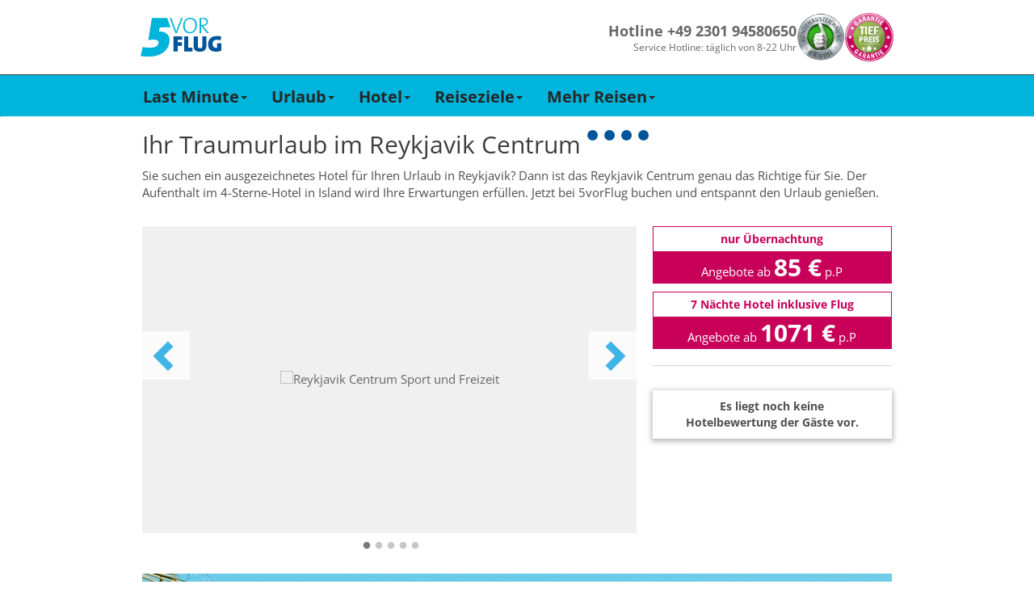

--- FILE ---
content_type: text/html; charset=utf-8
request_url: https://www.5vorflug.de/destinationen/hotel/island/reykjavik/reykjavik_centrum.html
body_size: 66392
content:
<!DOCTYPE html>
<html lang="de">
<head>

<meta charset="utf-8">
<!-- 
	This website is powered by TYPO3 - inspiring people to share!
	TYPO3 is a free open source Content Management Framework initially created by Kasper Skaarhoj and licensed under GNU/GPL.
	TYPO3 is copyright 1998-2019 of Kasper Skaarhoj. Extensions are copyright of their respective owners.
	Information and contribution at https://typo3.org/
-->

<base href="/">

<title>Reykjavik Centrum (Island / Island / Reykjavik) buchen</title>
<meta name="generator" content="TYPO3 CMS">


<link rel="stylesheet" type="text/css" href="/typoscriptFiles/frontend/css/5vorFlug.min.css?1764759370" media="all">
<!--[if lte IE 9]><link rel="stylesheet" type="text/css" href="/dist/bootstrap.min.css" media="all"><![endif]-->
<!--[if lte IE 9]><link rel="stylesheet" type="text/css" href="/typoscriptFiles/frontend/css/5vorFlug-ie9.min.css?1764759370" media="all"><![endif]-->
<link rel="stylesheet" type="text/css" href="/typoscriptFiles/frontend/css/overwrites.css?1764759370" media="all">
<link rel="stylesheet" type="text/css" href="/typo3temp/assets/css/95edadcd98.css?1769478296" media="all">




<script type="text/javascript">
/*<![CDATA[*/
/*_scriptCode*/

			// decrypt helper function
		function decryptCharcode(n,start,end,offset) {
			n = n + offset;
			if (offset > 0 && n > end) {
				n = start + (n - end - 1);
			} else if (offset < 0 && n < start) {
				n = end - (start - n - 1);
			}
			return String.fromCharCode(n);
		}
			// decrypt string
		function decryptString(enc,offset) {
			var dec = "";
			var len = enc.length;
			for(var i=0; i < len; i++) {
				var n = enc.charCodeAt(i);
				if (n >= 0x2B && n <= 0x3A) {
					dec += decryptCharcode(n,0x2B,0x3A,offset);	// 0-9 . , - + / :
				} else if (n >= 0x40 && n <= 0x5A) {
					dec += decryptCharcode(n,0x40,0x5A,offset);	// A-Z @
				} else if (n >= 0x61 && n <= 0x7A) {
					dec += decryptCharcode(n,0x61,0x7A,offset);	// a-z
				} else {
					dec += enc.charAt(i);
				}
			}
			return dec;
		}
			// decrypt spam-protected emails
		function linkTo_UnCryptMailto(s) {
			location.href = decryptString(s,-1);
		}
		

/*]]>*/
</script>

<meta name="description" content="Hotel Reykjavik Centrum in Reykjavik jetzt günstig buchen & in den Traumurlaub starten. Bei 5vorFlug bekommen Sie die Tiefpreis-Garantie!"/>
<meta name="robots" content="index,follow"/>
<link rel="canonical" href="https://www.5vorflug.de/destinationen/hotel/island/reykjavik/reykjavik_centrum.html"/>
        <meta http-equiv="X-UA-Compatible" content="IE=edge">
        <meta name="viewport" content="width=device-width, initial-scale=1, maximum-scale=1">
        <link rel="apple-touch-icon" sizes="152x152" href="/apple-touch-icon.png">
        <link rel="icon" type="image/png" sizes="32x32" href="/favicon-32x32.png">
        <link rel="icon" type="image/png" sizes="16x16" href="/favicon-16x16.png">
        <link rel="manifest" href="/manifest.json">
        <meta name="theme-color" content="#ffffff">
        <link rel="preload" href="/typoscriptFiles/frontend/fonts/flaticon.ttf" as="font" type="font/ttf" crossorigin>
        <link rel="preload" href="/typoscriptFiles/frontend/fonts/bootstrap/glyphicons-halflings-regular.woff2" as="font" type="font/woff2" crossorigin>
        <link rel="preload" href="/typoscriptFiles/frontend/css/fonts/slick.woff" as="font" type="font/woff" crossorigin>    <script>
        function showYouTubeVideos() {
            var $videos = Array.from(document.querySelectorAll(".youtube-video iframe"));
            var length = $videos.length;

            for (var i = 0; i < length; i += 1) {
                var $video = $videos[i];
                $video.src = $video.dataset.src;
            }
        }

        function loadGPTScript() {
            var $script = document.querySelector('script[data-src*="googletagservices.com/tag/js/gpt.js"]');
            if ($script) $script.src = $script.dataset.src;
        }

        window._sp_queue = [];
        window._sp_queue.push(() => {
            window._sp_.addEventListener( "onConsentReady", (message_type, consentUUID, euconsent) => {
                __tcfapi("addEventListener", 2, function (tcData, success) {
                    if (success) {
                        if (tcData.purpose.consents["1"] === true) {
                            loadGPTScript();
                        }
                    }
                });

                __tcfapi("getCustomVendorConsents", 2, function (data, success) {
                if (success) {
                    var youtubeVendor = data.consentedVendors.find((vendor) => vendor.name.toLowerCase().includes("youtube"));
                    var youtubeVendorId = youtubeVendor._id || null;

                    if (youtubeVendorId !== null && data.grants[youtubeVendorId].vendorGrant === true) {
                        showYouTubeVideos();
                    }
                }
                });
            });
        });
        </script>
        <!--<script src="https://cdn.stroeerdigitalgroup.de/metatag/live/SDG_ConsentOnly/metaTag.min.js" type="text/javascript"></script>-->        <script>
            (function (w, d, s, l, i) {
                w[l] = w[l] || [];
                w[l].push({
                  'gtm.start': new Date().getTime(),
                   event: 'gtm.js',
                });
                var f = d.getElementsByTagName(s)[0],
                  j = d.createElement(s),
                  dl = l != 'dataLayer' ? '&l=' + l : '';
                j.async = true;
                j.src = '//www.googletagmanager.com/gtm.js?id=' + i + dl;
                f.parentNode.insertBefore(j, f);
          })(window, document, 'script', 'dataLayer', 'GTM-KDGRKJJD');
        </script>        <script data-src="https://www.googletagservices.com/tag/js/gpt.js" async="async"></script>
        <script>
            var googletag = googletag || {};
            googletag.cmd = googletag.cmd || [];
        </script>            <script>
                googletag.cmd.push(function() {
                    googletag.defineSlot(
                        '/92294886/5vf_wsky_2017',
                        [160, 600],
                        'div-gpt-ad-5vFWideSky-0').addService(googletag.pubads());
                    googletag.pubads().enableSingleRequest();
                    googletag.enableServices();
                });
        </script>
		
	<!-- Beginn Konfiguration aus pkn_headertags -->
					
		<meta property="google-site-verification" content="rUURHxXNxFWsi8Rhtrr-SGUZR6RttEwom9JSqsH6yWg" />
		<meta name="robots" content="index,follow" />
		
	<!-- Ende Konfiguration aus pkn_headertags -->
</head>
<body id="pid-723">
    <div class="navbar-container">
      <div class="navbar-content">
        <a href="/" title="5vorFlug - Der Last-Minute-Tipp">
         <img src="/typoscriptFiles/frontend/img/5vorflug.svg" width="100" height="49">
        </a>
        <div class="navbar-service-container">
          <div class="navbar-hotline-container">
            <p class="navbar-hotline-number">Hotline +49 2301 94580650</p>
            <p class="navbar-hotline-times">Service Hotline: täglich von 8-22 Uhr</p>
          </div>

          <div class="navbar-badges-container">
            <a href="/index.php?id=1520"><img src="/typoscriptFiles/frontend/img/kundenauszeichnung.png" width="60" height="60"></a>
            <a href="/index.php?id=1023"><img src="/typoscriptFiles/frontend/img/tiefpreisgarantie.png" width="60" height="60"></a>
          </div>
        </div>
      </div>
    </div><nav class="navbar navbar-default navbar-fixed-top-custom" id="mainnav">
 <div class="container-fluid">
     <div class="container">
         <div class="navbar-header visible-xs visible-sm">
            <button type="button" id="mobilenav" class="mobile-button navbar-toggle collapsed" data-toggle="collapse" data-target="#main-navigation" data-parent="mobilenavbutton">
                <span class="mobilenavbutton glyph-icon flaticon-menu48"></span>
                <span class="mobilenavmenu">Menü</span>
            </button>
            <button type="button" id="navbar-hotline" class="mobile-button navbar-toggle" data-parent="hotlinebutton">
                <span class="hotlinebutton glyph-icon flaticon-call37"></span>
                <span class="mobilenavmenu">Kontakt</span>
            </button>
            <a class="navbar-brand" href="/"><div class="fuenfvorflug-logo"></div></a>
         </div>
         <div class="collapse navbar-collapse" id="main-navigation"><ul class="nav navbar-nav"><li class="dropdown"><a href="/last-minute.html" class="dropdown-toggle" data-toggle="dropdown" role="button" aria-expanded="false">Last Minute<span class="caret hidden-xs hidden-sm"></span></a><ul class="dropdown-menu" role="menu"><li><a href="/last-minute/super-last-minute.html">Super Last Minute</a></li><li><a href="/last-minute/lastminute-mallorca.html">Mallorca</a></li><li><a href="/last-minute/lastminute-tuerkei.html">Türkei</a></li><li><a href="/last-minute/lastminute-aegypten.html">Ägypten</a></li><li><a href="/weiteres/lastminute-kanaren.html">Kanaren</a></li><li><a href="/last-minute/lastminute-griechenland.html">Griechenland</a></li><li><a href="/weiteres/malta.html">Malta</a></li><li><a href="/weiteres/lastminute-dubai.html">Dubai</a></li><li><a href="/last-minute/abu-dhabi.html">Abu Dhabi</a></li><li><a href="/destinationen/lastminute-marokko.html">Marokko</a></li><li><a href="/destinationen/lastminute-zypern.html">Zypern</a></li><li class="dropdown-submenu"><a href="/last-minute/last-minute-fernreisen.html" tabindex="-1">Fernreisen</a></li></ul></li><li class="dropdown"><a href="/angebote/urlaubsreisen.html" class="dropdown-toggle" data-toggle="dropdown" role="button" aria-expanded="false">Urlaub<span class="caret hidden-xs hidden-sm"></span></a><ul class="dropdown-menu" role="menu"><li><a href="/angebote/reiseschnaeppchen.html">Reiseschnäppchen</a></li><li><a href="/angebote/pauschalreisen.html">Pauschalreisen</a></li><li><a href="/angebote/all-inclusive-urlaub.html">All Inclusive</a></li><li><a href="/specials/fuer-familien.html">Familienurlaub</a></li><li><a href="/angebote/kurzurlaub.html">Kurzurlaub</a></li><li><a href="/staedtereisen.html">Städtereisen</a></li><li><a href="/angebote/reiseanbieter.html">Reiseveranstalter</a></li></ul></li><li class="dropdown"><a href="/hotel.html" class="dropdown-toggle" data-toggle="dropdown" role="button" aria-expanded="false">Hotel<span class="caret hidden-xs hidden-sm"></span></a><ul class="dropdown-menu" role="menu"><li><a href="/angebote/hotelketten.html">Hotelketten</a></li><li><a href="/hotel/erwachsenenhotel.html">Erwachsenenhotel</a></li><li class="dropdown-submenu"><a href="/hotel/familienhotel.html" tabindex="-1">Familienhotel</a></li><li><a href="/hotel/direkte-strandlage.html">Strandhotel</a></li><li><a href="/hotel/luxushotel.html">Luxushotel</a></li><li><a href="/hotel/wellnesshotel.html">Wellnesshotel</a></li><li><a href="/angebote/eigenanreise.html">Eigenanreise</a></li></ul></li><li class="dropdown"><a href="/angebote/urlaubsziele.html" class="dropdown-toggle" data-toggle="dropdown" role="button" aria-expanded="false">Reiseziele<span class="caret hidden-xs hidden-sm"></span></a><ul class="dropdown-menu" role="menu"><li><a href="/angebote/urlaub-europa.html">Europa</a></li><li><a href="/angebote/urlaub-asien.html">Asien</a></li><li><a href="/angebote/urlaub-afrika.html">Afrika</a></li><li><a href="/angebote/urlaub-arabische-halbinsel.html">Arabische Halbinsel</a></li><li><a href="/angebote/urlaub-australien.html">Australien</a></li><li><a href="/angebote/urlaub-indischer-ozean.html">Indischer Ozean</a></li><li><a href="/angebote/urlaub-karibik.html">Karibik</a></li><li><a href="/angebote/urlaub-kanada.html">Kanada</a></li><li><a href="/angebote/mittelamerika-urlaub.html">Mittelamerika</a></li><li><a href="/angebote/suedamerika-urlaub.html">Südamerika</a></li><li><a href="/angebote/urlaub-usa.html">USA</a></li></ul></li><li class="dropdown"><a href="/specials.html" class="dropdown-toggle" data-toggle="dropdown" role="button" aria-expanded="false">Mehr Reisen<span class="caret hidden-xs hidden-sm"></span></a><ul class="dropdown-menu" role="menu"><li><a href="/specials/brueckentage.html">Brückentage</a></li><li><a href="/angebote/ferienhaus.html">Ferienhaus</a></li><li><a href="/angebote/flitterwochen.html">Flitterwochen</a></li><li><a href="/specials/fruehbucher.html">Frühbucher</a></li><li><a href="/specials/singlereisen.html">Singlereisen</a></li><li><a href="/specials/sommerurlaub.html">Sommerurlaub</a></li><li><a href="/specials/wellness.html">Wellnessurlaub</a></li><li><a href="/angebote/winterurlaub.html">Winterurlaub</a></li></ul></li></ul></div>
     </div>
 </div>
</nav><div id="side-banner" class="ads"><div class="inner-banner"><div class="side-banner-small">            <!-- /92294886/5vf_wsky_2017 -->
            <div id="div-gpt-ad-5vFWideSky-0" style="width: 160px; height: 600px">
            <script>
                googletag.cmd.push(function() {
                    googletag.display('div-gpt-ad-5vFWideSky-0');
                });
        </script>
        </div></div><div class="space"></div></div></div><div itemscope="" itemtype="http://schema.org/Hotel">
<div class="container">
    <div class="row">
        <div id="site" class="content">
            
            <div class="tx-fe-seotoolbox-hotel">
    <div class="main-section">
	
	<div class="row">
		<div class="col-md-12">
			<h1>Ihr Traumurlaub im <span itemprop="name">Reykjavik Centrum</span>
				<!-- Hotel Star -->
				
					<span class="hotel-stars-label">
						
							<span class="fa fa-circle hotel-stars"></span>
						
							<span class="fa fa-circle hotel-stars"></span>
						
							<span class="fa fa-circle hotel-stars"></span>
						
							<span class="fa fa-circle hotel-stars"></span>
						
						
					</span>
				
			</h1>
		</div>
	</div>

	<!-- Hotel introduction text -->
	<div class="row">
    <div class="col-md-12">
        <p itemprop="description">
            Sie suchen ein ausgezeichnetes Hotel für Ihren Urlaub in Reykjavik? Dann ist das Reykjavik Centrum genau das Richtige für Sie. Der Aufenthalt im 4-Sterne-Hotel in Island wird Ihre Erwartungen erfüllen. Jetzt bei 5vorFlug buchen und entspannt den Urlaub genießen.
        </p>
    </div>
</div>

	<link itemprop="url" href="https://www.5vorflug.de/destinationen/hotel/island/reykjavik/reykjavik_centrum.html">

    </div>
</div><div class="row content-row">
    <div class="col-md-8 fce-col-left"><div class="tx-fe-seotoolbox-hotel">
    <div class="main-section">
	
    <!-- Hotel Images Carousel-->
    <div class="row">
        <div class="col-md-12">
            
                <div class="hotelimageslider_background"><img src="https://i.giatamedia.com/s.php?uid=193029&amp;source=xml&amp;size=320&amp;cid=22661&amp;iid=129709739" itemprop="image"></div>
                <div class="hotelimageslider">
                    
                        
                                
                            
                    
                        
                                
                                    <div class="image crop">
                                        <img data-lazy="https://i.giatamedia.com/s.php?uid=193029&amp;source=xml&amp;size=800&amp;cid=22661&amp;iid=129709739" title="Reykjavik Centrum Sport und Freizeit" alt="Reykjavik Centrum Sport und Freizeit">
                                    </div>
                                
                            
                    
                        
                                
                            
                    
                        
                                
                                    <div class="image crop">
                                        <img data-lazy="https://i.giatamedia.com/s.php?uid=193029&amp;source=xml&amp;size=800&amp;cid=22661&amp;iid=129709738" title="Reykjavik Centrum Sport und Freizeit" alt="Reykjavik Centrum Sport und Freizeit">
                                    </div>
                                
                            
                    
                        
                                
                            
                    
                        
                                
                                    <div class="image crop">
                                        <img data-lazy="https://i.giatamedia.com/s.php?uid=193029&amp;source=xml&amp;size=800&amp;cid=22661&amp;iid=115888582" title="Reykjavik Centrum Wellness" alt="Reykjavik Centrum Wellness">
                                    </div>
                                
                            
                    
                        
                                
                            
                    
                        
                                
                                    <div class="image crop">
                                        <img data-lazy="https://i.giatamedia.com/s.php?uid=193029&amp;source=xml&amp;size=800&amp;cid=22661&amp;iid=115889977" title="Reykjavik Centrum Bar" alt="Reykjavik Centrum Bar">
                                    </div>
                                
                            
                    
                        
                                
                            
                    
                        
                                
                                    <div class="image crop">
                                        <img data-lazy="https://i.giatamedia.com/s.php?uid=193029&amp;source=xml&amp;size=800&amp;cid=22661&amp;iid=115888584" title="Reykjavik Centrum Lounge/Empfang" alt="Reykjavik Centrum Lounge/Empfang">
                                    </div>
                                
                            
                    
                </div>

            
        </div>
    </div>

    </div>
</div></div>
    <div class="col-md-4 fce-col-right"><div class="row content-row">
    <div class="col-md-12 col-sm-6"><div class="tx-fe-seotoolbox-hotel">
    <div class="main-section">
	
    
            <div class="cheapestOffer">
                <a data-extend="aHR0cDovL2guNXZvcmZsdWcuZGUvc2VhcmNoL29mZmVyP2RkYXRlPTIwMjYtMDQtMDYmcmRhdGU9MjAyNi0wNy0wNCZhaWQ9NTE2NjkmZHVyPTEmcmlkPTQ0OSZzX29ydD1SZXlramF2aWsmaWJlPWhvdGVs" manual_cm_re="723-_-Teaser+1-_-hotel-only-price-button+43533+Link+1-_-hotel" itemprop="makesOffer" itemscope itemtype="http://schema.org/Offer">
                    <div class="box-heading">nur Übernachtung</div>
                    <div class="price-box"> Angebote ab <span class="price"> 85 &euro;</span> p.P </div>
                    <span class="hidden" itemprop="price"> 85 &euro; nur Übernachtung </span>
                </a>
            </div>
            
        

    </div>
</div><div class="tx-fe-seotoolbox-hotel">
    <div class="main-section">
	
    
            <div class="cheapestOffer">
                <a data-extend="aHR0cDovL2xtLjV2b3JmbHVnLmRlL3NlYXJjaC9vZmZlcj9kZGF0ZT0yMDI2LTAyLTI4JnJkYXRlPTIwMjYtMDUtMjgmYWlkPTUxNjY5JmR1cj03JnJpZD00NDkmc19vcnQ9UmV5a2phdmlr" manual_cm_re="723-_-Teaser+2-_-hotel-flight-price-button+43534+Link+1-_-hotel" itemprop="makesOffer" itemscope itemtype="http://schema.org/Offer">
                    <div class="box-heading">7 Nächte Hotel inklusive Flug</div>
                    <div class="price-box"> Angebote ab <span class="price"> 1071 &euro;</span> p.P </div>
                    <span class="hidden" itemprop="price"> 1071 &euro; 7 Nächte Hotel  inklusive Flug</span>
                </a>
            </div>
            
        

    </div>
</div></div>
    <div class="col-md-12 col-sm-6"><div class="tx-fe-seotoolbox-hotel">
    <div class="main-section">
	

    
            <div class="hotelRatingAnchor">
                <div class="hotelRating col-md-12">
                    <div class="ratingDetail">
                        <p class="reviewCount"><strong>Es liegt noch keine Hotelbewertung der Gäste vor.</strong></p>
                    </div>
                </div>
            </div>
        

    </div>
</div></div>
</div></div>
</div><div class="tx-fti-quicksearch ">
	

	<div id="quicksearch" class="tx_ftiquicksearch_row fitquicksearch_hotelonly" data-presettings="{&quot;Lastminute&quot;:[&quot;rgid&quot;,&quot;rid&quot;,&quot;ddate&quot;,&quot;rdate&quot;,&quot;dur&quot;,&quot;adult&quot;],&quot;Package&quot;:[&quot;rgid&quot;,&quot;rid&quot;,&quot;ddate&quot;,&quot;rdate&quot;,&quot;dur&quot;,&quot;adult&quot;],&quot;Flight&quot;:[&quot;rgid&quot;,&quot;rid&quot;,&quot;ddate&quot;,&quot;rdate&quot;,&quot;adult&quot;],&quot;Hotel&quot;:[&quot;rgid&quot;,&quot;rid&quot;,&quot;ddate&quot;,&quot;rdate&quot;,&quot;dur&quot;,&quot;adult&quot;],&quot;Default&quot;:{&quot;activtab&quot;:&quot;2&quot;,&quot;0&quot;:&quot;room&quot;,&quot;1&quot;:&quot;board&quot;,&quot;2&quot;:&quot;racnt&quot;,&quot;3&quot;:&quot;rarec&quot;,&quot;4&quot;:&quot;brand&quot;}}" data-cookies-disabled="1">
		<div class="container-fluid quicksearch-bg ftiquicksearchtabpackagetour">
			

			<div class="container-fluid fti_quicksearch_container ">
				<h2 class="headline">Buchen Sie jetzt ihr Zimmer im Reykjavik Centrum</h2>

			<div class="tabbable ">
				<ul class="nav nav-tabs tx_ftiquicksearch_nav-tabs tx_ftiquicksearch_tabontop">
					
						<li class="active showonmobile  ">
						
								<a href="#ftiquicksearchtabpackagetour" data-tab-name="#ftiquicksearchtabpackagetour" data-toggle="tab"><span>Pauschal</span></a>
							
						</li>
					
						<li class=" showonmobile ">
						
								<a href="#ftiquicksearchtabhotel" data-tab-name="#ftiquicksearchtabhotel" data-toggle="tab"><span>Eigenanreise</span></a>
							
						</li>
					
				</ul>

				<div class="tab-content tx_ftiquicksearch_formcontent">

					

						<div class="tab-pane  active activefirst" id="ftiquicksearchtabpackagetour">
						<form action="/?eID=fti_quicksearch_post" data-form="ftiquicksearchtabpackagetour" method="post" class="ftiquicksearch tx_ftiquicksearch_normalform  ">
							
							<input type="hidden" name="redirectdomain" value="https://lm.5vorflug.de/">
							<input type="hidden" name="tablink" value="packagetour">
							<input type="hidden" name="tabid" value="2">
							<input type="hidden" name="tabuid" value="5">
							<input type="hidden" name="activtab" value="2">
							<input type="hidden" name="pageid" value="723">
							<input type="hidden" name="tracktoken" value="QWlycG9ydHMsUGFja2FnZURlcGFydHVyZSxQYWNrYWdlQXJyaXZhbCxUcmF2ZWxlcnMsRW1wdHk=">
							<input type="hidden" name="baseurl" value="">
							<input type="hidden" name="custom" value="">
							<input type="hidden" name="extendedopened" value="0">
							<input type="hidden" name="holidayused" value="">
							<input type="hidden" name="dur" value="">
							<input type="hidden" name="rid" value="449">
							<input type="hidden" name="rgid" value="">
							<input type="hidden" name="aid" value="51669">
							<input type="hidden" name="cyid" value="">
							<input type="hidden" name="suggestbox" value="">
							<input type="hidden" name="topRegion" value="">
							<input type="hidden" name="lastsettings" value="0">
							<input type="hidden" name="bSearchformSent" value="1">
							<input type="hidden" name="disable_cookies" value="1">
							
							<div class="ftiquicksearch_formelements">
								<div class="col-md-10">
									<div class="row firstrow">
										
												<div class="col-xs-12 form-group fti_quicksearch_airports" >
	<span class="fti_quicksearch_icon"></span>
	<label class="sr-only">Abflughafen</label>
	<div class="input-group">
		<input type="text" readonly class="fti_quicksearch_airportdiv form-control ftiquicksearch_no_blur" data-tab="ftiquicksearchform2" name="airports" placeholder="alle Abflughäfen" value="">
		<select class="form-control tx_ftiquicksearch_multiselectairport" data-tab="ftiquicksearchform2" name="depap[]" multiple="multiple" size="1">
	<optgroup label="Deutschland"></optgroup>
	<optgroup label="Nord">
		
			<option
			
			value="BRE">Bremen</option>
		
			<option
			
			value="HAM">Hamburg</option>
		
			<option
			
			value="HAJ">Hannover</option>
		
			<option
			
			value="LBC">Lübeck</option>
		
			<option
			
			value="RLG">Rostock Laage</option>
		
	<optgroup label="Süd">
			
				<option
				
				value="FDH">
				Friedrichshafen
				</option>
			
				<option
				
				value="FKB">
				Karlsruhe
				</option>
			
				<option
				
				value="FMM">
				Memmingen
				</option>
			
				<option
				
				value="MUC">
				München
				</option>
			
				<option
				
				value="NUE">
				Nürnberg
				</option>
			
				<option
				
				value="STR">
				Stuttgart
				</option>
			
	<optgroup label="West">
			
				<option
				
				value="DTM">
				Dortmund
				</option>
			
				<option
				
				value="DUS">
				Düsseldorf
				</option>
			
				<option
				
				value="FRA">
				Frankfurt
				</option>
			
				<option
				
				value="HHN">
				Frankfurt-Hahn
				</option>
			
				<option
				
				value="KSF">
				Kassel-Calden
				</option>
			
				<option
				
				value="CGN">
				Köln-Bonn
				</option>
			
				<option
				
				value="FMO">
				Münster-Osnabrück
				</option>
			
				<option
				
				value="NRN">
				Niederrhein (Weeze)
				</option>
			
				<option
				
				value="PAD">
				Paderborn
				</option>
			
				<option
				
				value="SCN">
				Saarbrücken
				</option>
			
	<optgroup label="Ost">
			
				<option
				
				value="BER">
				Berlin-Brandenburg
				</option>
			
				<option
				
				value="DRS">
				Dresden
				</option>
			
				<option
				
				value="ERF">
				Erfurt-Weimar
				</option>
			
				<option
				
				value="LEJ">
				Leipzig/Halle
				</option>
			
				<option
				
				value="RLG">
				Rostock Laage
				</option>
			
	<optgroup label="Österreich">
			
				<option
				
				value="GRZ">
				Graz
				</option>
			
				<option
				
				value="KLU">
				Klagenfurt
				</option>
			
				<option
				
				value="SZG">
				Salzburg
				</option>
			
				<option
				
				value="VIE">
				Wien
				</option>
			
				<option
				
				value="INN">
				Innsbruck
				</option>
			
				<option
				
				value="LNZ">
				Linz
				</option>
			
	<optgroup label="Schweiz">
			
				<option
				
				value="MLH,BSL">
				Basel
				</option>
			
				<option
				
				value="GVA">
				Genf
				</option>
			
				<option
				
				value="LUG">
				Lugano
				</option>
			
				<option
				
				value="ZRH">
				Zürich
				</option>
			
				<option
				
				value="BRN">
				Bern
				</option>
			
	<optgroup label="weitere in Europa">
			
				
			
				
			
				
			
				
			
				
			
				
			
				
			
				
			
				
			
				
			
				
			
				
			
				
			
				
			
				
			
</select>
		<div class="input-group-addon traveldestination-group-addon"><span class="flat-icon flaticon-flying"></span></div>
	</div>
</div>

<div class="col-xs-12 form-group fti_quicksearch_suggestbox">
	<span class="fti_quicksearch_icon"></span>
	<label class="sr-only">Reiseziel</label>
	<input type="hidden" name="rgidtype" value="">
	<div class="input-group">
		<input type="text" readonly class="tx_ftiquicksearch_destination form-control ftiquicksearch_no_blur" data-tab="ftiquicksearchform2" name="ziel" placeholder="alle Reiseziele" value="">
	</div>
</div>

<div class="col-xs-12 form-group fti_quicksearch-mobil-destination">
	<label class="sr-only">Reiseziel</label>
	<input type="hidden" name="rgidtype" value="">
	<div class="input-group">
		<select class="form-control tx_ftiquicksearch_ziel" data-tab="ftiquicksearchform2" name="mrgid">
			<option value="0" data-content="normal">Alle Reiseziele</option>
			<optgroup label="Top Reiseziele">
				
					<option  value="10004" data-content="top" data-hotelcount="" data-bestprice="">Türkei</option>
				
					<option  value="10010" data-content="top" data-hotelcount="" data-bestprice="">Ägypten</option>
				
					<option  value="10000" data-content="top" data-hotelcount="" data-bestprice="">Balearen</option>
				
					<option  value="10001" data-content="top" data-hotelcount="" data-bestprice="">Kanaren</option>
				
					<option  value="10020" data-content="top" data-hotelcount="" data-bestprice="">Dubai, Arabische Halbinsel</option>
				
			</optgroup>
			<optgroup label="Reiseziel">
				
					<option  value="10011" data-content="normal" data-hotelcount="" data-bestprice="">Afrika</option>
				
					<option  value="10017" data-content="normal" data-hotelcount="" data-bestprice="">Asien</option>
				
					<option  value="10029" data-content="normal" data-hotelcount="" data-bestprice="">Deutschland</option>
				
					<option  value="10013" data-content="normal" data-hotelcount="" data-bestprice="">Dom. Republik</option>
				
					<option  value="10035" data-content="normal" data-hotelcount="" data-bestprice="">Fly &amp; Drive</option>
				
					<option  value="10038" data-content="normal" data-hotelcount="" data-bestprice="">Fly &amp; Stay</option>
				
					<option  value="10021" data-content="normal" data-hotelcount="" data-bestprice="">Frankreich</option>
				
					<option  value="10032" data-content="normal" data-hotelcount="" data-bestprice="">Glückshotels</option>
				
					<option  value="10006" data-content="normal" data-hotelcount="" data-bestprice="">Griechenland Festland</option>
				
					<option  value="10005" data-content="normal" data-hotelcount="" data-bestprice="">Griechische Inseln</option>
				
					<option  value="10036" data-content="normal" data-hotelcount="" data-bestprice="">Indischer Ozean</option>
				
					<option  value="10007" data-content="normal" data-hotelcount="" data-bestprice="">Italien, Malta</option>
				
					<option  value="10024" data-content="normal" data-hotelcount="" data-bestprice="">Kanada</option>
				
					<option  value="10014" data-content="normal" data-hotelcount="" data-bestprice="">Karibik</option>
				
					<option  value="10034" data-content="normal" data-hotelcount="" data-bestprice="">Kreuzfahrten</option>
				
					<option  value="10030" data-content="normal" data-hotelcount="" data-bestprice="">Kroatien, Bulgarien, Osteuropa</option>
				
					<option  value="10012" data-content="normal" data-hotelcount="" data-bestprice="">Kuba</option>
				
					<option  value="10016" data-content="normal" data-hotelcount="" data-bestprice="">Mexiko</option>
				
					<option  value="10037" data-content="normal" data-hotelcount="" data-bestprice="">Mittelamerika</option>
				
					<option  value="10028" data-content="normal" data-hotelcount="" data-bestprice="">Mitteleuropa</option>
				
					<option  value="10026" data-content="normal" data-hotelcount="" data-bestprice="">Naher Osten</option>
				
					<option  value="10022" data-content="normal" data-hotelcount="" data-bestprice="">Nordeuropa</option>
				
					<option  value="10002" data-content="normal" data-hotelcount="" data-bestprice="">Portugal</option>
				
					<option  value="10033" data-content="normal" data-hotelcount="" data-bestprice="">Rundreisen</option>
				
					<option  value="10003" data-content="normal" data-hotelcount="" data-bestprice="">Spanisches Festland</option>
				
					<option  value="10023" data-content="normal" data-hotelcount="" data-bestprice="">Südamerika</option>
				
					<option  value="10027" data-content="normal" data-hotelcount="" data-bestprice="">Thailand</option>
				
					<option  value="10008" data-content="normal" data-hotelcount="" data-bestprice="">Tunesien, Marokko</option>
				
					<option  value="10015" data-content="normal" data-hotelcount="" data-bestprice="">USA</option>
				
					<option  value="10019" data-content="normal" data-hotelcount="" data-bestprice="">Zypern</option>
				
			</optgroup>
		</select>
		<div class="input-group-addon traveldestination-group-addon"><span class="flat-icon flaticon-earth213"></span></div>
	</div>
</div>

<div class="col-xs-12 form-group fti_quicksearch_mobil-region">
	<label class="sr-only">Reiseregion</label>
	<div class="input-group">
		<select class="form-control tx_ftiquicksearch_region" data-tab="ftiquicksearchform2" name="mrid">
			<option value="0">Alle Regionen</option>
			
				<option  value="891" data-parent="10007">Abruzzen</option>
			
				<option  value="354" data-parent="10020">Abu Dhabi</option>
			
				<option  value="724" data-parent="10020">Ajman</option>
			
				<option  value="884" data-parent="10020">Al Ain</option>
			
				<option  value="781" data-parent="10015">Alaska</option>
			
				<option  value="4107" data-parent="10030">Albanien</option>
			
				<option  value="767" data-parent="10024">Alberta</option>
			
				<option  value="339" data-parent="10002">Alentejo - Beja / Setubal / Evora / Santarem / Portalegre</option>
			
				<option  value="2026" data-parent="10029">Allgäu</option>
			
				<option  value="387" data-parent="10005">Alonissos</option>
			
				<option  value="549" data-parent="10005">Amorgos &amp; Astypalaia</option>
			
				<option  value="229" data-parent="10003">Andalusien Inland</option>
			
				<option  value="391" data-parent="10005">Andros</option>
			
				<option  value="434" data-parent="10004">Antalya &amp; Belek</option>
			
				<option  value="250" data-parent="10014">Antigua &amp; Barbuda</option>
			
				<option  value="547" data-parent="10005">Antiparos</option>
			
				<option  value="845" data-parent="10007">Aostatal &amp; Piemont &amp; Lombardei</option>
			
				<option  value="464" data-parent="10007">Apulien</option>
			
				<option  value="25" data-parent="10021">Aquitanien</option>
			
				<option  value="450" data-parent="10023">Argentinien</option>
			
				<option  value="484" data-parent="10015">Arizona</option>
			
				<option  value="4197" data-parent="10014">Aruba</option>
			
				<option  value="18" data-parent="10006">Athen &amp; Umgebung</option>
			
				<option  value="4112" data-parent="10011">Äthiopien</option>
			
				<option  value="2659" data-parent="10002">Aveiro / Guarda / Viseu</option>
			
				<option  value="652" data-parent="10004">Ayvalik, Cesme &amp; Izmir</option>
			
				<option  value="664" data-parent="10002">Azoren</option>
			
				<option  value="104" data-parent="10029">Baden-Württemberg</option>
			
				<option  value="566" data-parent="10014">Bahamas</option>
			
				<option  value="721" data-parent="10020">Bahrain</option>
			
				<option  value="321" data-parent="10027">Bangkok &amp; Umgebung</option>
			
				<option  value="245" data-parent="10014">Barbados</option>
			
				<option  value="2068" data-parent="10003">Barcelona &amp; Umgebung</option>
			
				<option  value="915" data-parent="10028">Basel &amp; Solothurn</option>
			
				<option  value="291" data-parent="10007">Basilikata</option>
			
				<option  value="4196" data-parent="10029">Bayerisch-Schwaben</option>
			
				<option  value="2058" data-parent="10029">Bayerische Alpen</option>
			
				<option  value="2025" data-parent="10029">Bayerischer Wald</option>
			
				<option  value="855" data-parent="10028">Belgien</option>
			
				<option  value="2069" data-parent="10029">Berchtesgadener Land</option>
			
				<option  value="106" data-parent="10029">Berlin</option>
			
				<option  value="916" data-parent="10028">Bern &amp; Berner Oberland</option>
			
				<option  value="2028" data-parent="10029">Bodensee (Deutschland)</option>
			
				<option  value="4190" data-parent="10028">Bodensee (Österreich)</option>
			
				<option  value="648" data-parent="10004">Bodrum</option>
			
				<option  value="4110" data-parent="10014">Bonaire, Sint Eustatius &amp; Saba</option>
			
				<option  value="910" data-parent="10030">Bosnien-Herzegowina</option>
			
				<option  value="842" data-parent="10011">Botswana</option>
			
				<option  value="2660" data-parent="10002">Braga / Vila Real / Viano do Castelo / Braganca</option>
			
				<option  value="107" data-parent="10029">Brandenburg</option>
			
				<option  value="4172" data-parent="10023">Brasilien: Alagoas (Maceio)</option>
			
				<option  value="4167" data-parent="10023">Brasilien: Bahia (Salvador da Bahia)</option>
			
				<option  value="4170" data-parent="10023">Brasilien: Ceara (Fortaleza)</option>
			
				<option  value="2595" data-parent="10023">Brasilien: Paraiba (Joao Pessoa)</option>
			
				<option  value="374" data-parent="10023">Brasilien: Pernambuco (Recife)</option>
			
				<option  value="375" data-parent="10023">Brasilien: Rio de Janeiro &amp; Umgebung</option>
			
				<option  value="4169" data-parent="10023">Brasilien: Rio Grande de Norte (Natal)</option>
			
				<option  value="112" data-parent="10029">Bremen</option>
			
				<option  value="2040" data-parent="10021">Bretagne</option>
			
				<option  value="768" data-parent="10024">British Columbia</option>
			
				<option  value="539" data-parent="10030">Bulgarien (Landesinnere)</option>
			
				<option  value="1027" data-parent="10030">Bulgarien: Albena &amp; Umgebung</option>
			
				<option  value="103" data-parent="10030">Bulgarien: Goldstrand / Varna</option>
			
				<option  value="102" data-parent="10030">Bulgarien: Sonnenstrand / Burgas / Nessebar</option>
			
				<option  value="950" data-parent="10028">Burgenland</option>
			
				<option  value="2017" data-parent="10021">Burgund &amp; Centre</option>
			
				<option  value="79" data-parent="10007">Capri</option>
			
				<option  value="534" data-parent="10006">Chalkidiki</option>
			
				<option  value="784" data-parent="10023">Chile</option>
			
				<option  value="2653" data-parent="10017">China - Hainan / Guangdong / Hunan / Jiangxi</option>
			
				<option  value="439" data-parent="10017">China - Peking (Beijing)</option>
			
				<option  value="4141" data-parent="10017">China - Shanghai</option>
			
				<option  value="2652" data-parent="10017">China - Sichuan / Yunnan / Guangxi / Guizhou / Chongqing</option>
			
				<option  value="527" data-parent="10005">Chios &amp; Psara</option>
			
				<option  value="338" data-parent="10002">Coimbra / Leiria / Castelo Branco</option>
			
				<option  value="753" data-parent="10015">Colorado</option>
			
				<option  value="2014" data-parent="10003">Costa Azahar</option>
			
				<option  value="2658" data-parent="10002">Costa Azul (Setubal / Beja)</option>
			
				<option  value="931" data-parent="10003">Costa Barcelona</option>
			
				<option  value="64" data-parent="10003">Costa Blanca &amp; Costa Calida</option>
			
				<option  value="2013" data-parent="10003">Costa Brava</option>
			
				<option  value="636" data-parent="10002">Costa da Caparica (Setúbal)</option>
			
				<option  value="61" data-parent="10003">Costa de la Luz</option>
			
				<option  value="457" data-parent="10002">Costa de Prata (Leira / Coimbra / Aveiro)</option>
			
				<option  value="62" data-parent="10003">Costa del Sol &amp; Costa Tropical</option>
			
				<option  value="695" data-parent="10002">Costa do Estoril (Lissabon)</option>
			
				<option  value="2054" data-parent="10003">Costa Dorada</option>
			
				<option  value="563" data-parent="10037">Costa Rica</option>
			
				<option  value="494" data-parent="10002">Costa Verde (Braga / Viana do Castelo)</option>
			
				<option  value="2055" data-parent="10021">Côte d&#039;Azur</option>
			
				<option  value="582" data-parent="10014">Curacao</option>
			
				<option  value="646" data-parent="10004">Dalyan - Dalaman - Fethiye - Ölüdeniz - Kas</option>
			
				<option  value="902" data-parent="10022">Dänemark</option>
			
				<option  value="2041" data-parent="10021">Disneyland Paris</option>
			
				<option  value="2046" data-parent="10007">Dolomiten</option>
			
				<option  value="366" data-parent="10013">Dom. Republik - Norden (Puerto Plata &amp; Samana)</option>
			
				<option  value="367" data-parent="10013">Dom. Republik - Osten (Punta Cana)</option>
			
				<option  value="368" data-parent="10013">Dom. Republik - Süden (Santo Domingo)</option>
			
				<option  value="353" data-parent="10020">Dubai</option>
			
				<option  value="2019" data-parent="10029">Düsseldorf &amp; Umgebung</option>
			
				<option  value="4109" data-parent="10011">Eastern Cape (Port Elizabeth)</option>
			
				<option  value="783" data-parent="10023">Ecuador</option>
			
				<option  value="2052" data-parent="10029">Eifel &amp; Westerwald</option>
			
				<option  value="59" data-parent="10001">El Hierro</option>
			
				<option  value="80" data-parent="10007">Elba</option>
			
				<option  value="81" data-parent="10007">Emilia Romagna</option>
			
				<option  value="553" data-parent="10006">Epirus &amp; Westgriechenland</option>
			
				<option  value="2050" data-parent="10029">Erzgebirge</option>
			
				<option  value="838" data-parent="10030">Estland</option>
			
				<option  value="383" data-parent="10005">Euböa (Evia)</option>
			
				<option  value="637" data-parent="10002">Faro &amp; Algarve</option>
			
				<option  value="2030" data-parent="10029">Fichtelgebirge</option>
			
				<option  value="490" data-parent="10022">Finnland</option>
			
				<option  value="524" data-parent="10015">Florida Orlando &amp; Inland</option>
			
				<option  value="521" data-parent="10015">Florida Ostküste</option>
			
				<option  value="523" data-parent="10015">Florida Südspitze</option>
			
				<option  value="522" data-parent="10015">Florida Westküste</option>
			
				<option  value="4057" data-parent="10035">Fly &amp; Drive Algarve</option>
			
				<option  value="4059" data-parent="10035">Fly &amp; Drive Azoren</option>
			
				<option  value="4060" data-parent="10035">Fly &amp; Drive Costa Blanca</option>
			
				<option  value="4061" data-parent="10035">Fly &amp; Drive Costa de la Luz</option>
			
				<option  value="4062" data-parent="10035">Fly &amp; Drive Costa del Sol</option>
			
				<option  value="4063" data-parent="10035">Fly &amp; Drive Florida</option>
			
				<option  value="4064" data-parent="10035">Fly &amp; Drive Fuerteventura</option>
			
				<option  value="4083" data-parent="10035">Fly &amp; Drive Griechenland</option>
			
				<option  value="4181" data-parent="10035">Fly &amp; Drive Israel</option>
			
				<option  value="4069" data-parent="10035">Fly &amp; Drive Kapstadt &amp; Umgebung</option>
			
				<option  value="1030" data-parent="10035">Fly &amp; Drive Karibik</option>
			
				<option  value="4070" data-parent="10035">Fly &amp; Drive Kreta</option>
			
				<option  value="4071" data-parent="10035">Fly &amp; Drive La Palma</option>
			
				<option  value="4072" data-parent="10035">Fly &amp; Drive Lanzarote</option>
			
				<option  value="4073" data-parent="10035">Fly &amp; Drive Lissabon &amp; Umgebung</option>
			
				<option  value="4074" data-parent="10035">Fly &amp; Drive Madeira</option>
			
				<option  value="4075" data-parent="10035">Fly &amp; Drive Mallorca</option>
			
				<option  value="4077" data-parent="10035">Fly &amp; Drive Menorca</option>
			
				<option  value="4088" data-parent="10035">Fly &amp; Drive Sardinien</option>
			
				<option  value="4093" data-parent="10035">Fly &amp; Drive Spanien</option>
			
				<option  value="4089" data-parent="10035">Fly &amp; Drive Teneriffa</option>
			
				<option  value="4087" data-parent="10035">Fly &amp; Drive USA</option>
			
				<option  value="4092" data-parent="10035">Fly &amp; Drive Zypern</option>
			
				<option  value="4137" data-parent="10038">Fly &amp; Stay Amerika &amp; Kanada</option>
			
				<option  value="4135" data-parent="10038">Fly &amp; Stay Asien</option>
			
				<option  value="491" data-parent="10005">Folegandros</option>
			
				<option  value="627" data-parent="10000">Formentera</option>
			
				<option  value="200" data-parent="10021">Franche-Comté &amp; Champagne-Ardenne</option>
			
				<option  value="2060" data-parent="10029">Franken</option>
			
				<option  value="297" data-parent="10007">Friaul - Julisch Venetien</option>
			
				<option  value="832" data-parent="10001">Fuerteventura</option>
			
				<option  value="722" data-parent="10020">Fujairah</option>
			
				<option  value="137" data-parent="10011">Gambia</option>
			
				<option  value="2048" data-parent="10007">Gardasee</option>
			
				<option  value="883" data-parent="10011">Gauteng (Johannesburg)</option>
			
				<option  value="918" data-parent="10028">Genf</option>
			
				<option  value="4185" data-parent="10003">Gibraltar</option>
			
				<option  value="2142" data-parent="10032">Glückshotel Dubai &amp; Arabische Halbinsel</option>
			
				<option  value="2098" data-parent="10032">Glückshotel Gran Canaria</option>
			
				<option  value="4016" data-parent="10032">Glückshotel Griechische Inseln</option>
			
				<option  value="2118" data-parent="10032">Glückshotel Ibiza</option>
			
				<option  value="2140" data-parent="10032">Glückshotel Italien</option>
			
				<option  value="2141" data-parent="10032">Glückshotel Kroatien</option>
			
				<option  value="2101" data-parent="10032">Glückshotel La Palma</option>
			
				<option  value="2088" data-parent="10032">Glückshotel Marokko</option>
			
				<option  value="60" data-parent="10032">Glückshotel Spanische Küste - Festland</option>
			
				<option  value="2104" data-parent="10032">Glückshotel Teneriffa</option>
			
				<option  value="2086" data-parent="10032">Glückshotel Thailand</option>
			
				<option  value="947" data-parent="10032">Glückshotel Türkei</option>
			
				<option  value="2154" data-parent="10032">Glückshotel Türkische Ägäis</option>
			
				<option  value="63" data-parent="10003">Golf von Almeria</option>
			
				<option  value="345" data-parent="10001">Gran Canaria</option>
			
				<option  value="920" data-parent="10028">Graubünden</option>
			
				<option  value="377" data-parent="10014">Grenada</option>
			
				<option  value="572" data-parent="10014">Guadeloupe</option>
			
				<option  value="900" data-parent="10028">Guernsey - Kanalinsel</option>
			
				<option  value="113" data-parent="10029">Hamburg</option>
			
				<option  value="2031" data-parent="10029">Harz</option>
			
				<option  value="428" data-parent="10015">Hawaii - Insel Maui</option>
			
				<option  value="430" data-parent="10015">Hawaii - Insel Oahu</option>
			
				<option  value="114" data-parent="10029">Hessen</option>
			
				<option  value="2072" data-parent="10029">Hessisches Bergland</option>
			
				<option  value="4111" data-parent="10029">Hochschwarzwald</option>
			
				<option  value="443" data-parent="10037">Honduras</option>
			
				<option  value="474" data-parent="10017">Hongkong &amp; Kowloon &amp; Hongkong Island</option>
			
				<option  value="2061" data-parent="10029">Hunsrück / Taunus</option>
			
				<option  value="350" data-parent="10010">Hurghada &amp; Safaga</option>
			
				<option  value="32" data-parent="10000">Ibiza</option>
			
				<option  value="399" data-parent="10005">Ikaria</option>
			
				<option  value="759" data-parent="10015">Illinois &amp; Wisconsin</option>
			
				<option  value="360" data-parent="10017">Indien: Goa</option>
			
				<option  value="197" data-parent="10017">Indien: Karnataka / Kerala / A. Pradesh / T. Nadu / Lakkadiven</option>
			
				<option  value="4201" data-parent="10017">Indien: Maharashtra - Mumbai / Gujarat</option>
			
				<option  value="488" data-parent="10017">Indien: Neu Delhi / Rajasthan / Uttar Pradesh / Madhya Pradesh</option>
			
				<option  value="2629" data-parent="10017">Indien: Punjab / Uttarakhand / Himachal Pradesh &amp; Hoher Norden</option>
			
				<option  value="311" data-parent="10017">Indonesien: Bali</option>
			
				<option  value="871" data-parent="10017">Indonesien: Insel Bintan &amp; Batam</option>
			
				<option  value="470" data-parent="10017">Indonesien: Java</option>
			
				<option  value="528" data-parent="10017">Indonesien: Kleine Sundainseln</option>
			
				<option  value="4166" data-parent="10017">Indonesien: Nordosten</option>
			
				<option  value="501" data-parent="10030">Insel Brac</option>
			
				<option  value="500" data-parent="10030">Insel Hvar</option>
			
				<option  value="325" data-parent="10027">Insel Ko Samui</option>
			
				<option  value="507" data-parent="10030">Insel Krk</option>
			
				<option  value="322" data-parent="10027">Insel Phuket</option>
			
				<option  value="2032" data-parent="10029">Insel Rügen</option>
			
				<option  value="2033" data-parent="10029">Insel Usedom</option>
			
				<option  value="323" data-parent="10027">Inseln im Golf von Thailand (Koh Chang, Koh Phangan)</option>
			
				<option  value="327" data-parent="10027">Inseln in der Andaman See (Koh Pee Pee, Koh Lanta)</option>
			
				<option  value="552" data-parent="10005">Ios &amp; Sikinos</option>
			
				<option  value="2580" data-parent="10026">Iran</option>
			
				<option  value="503" data-parent="10028">Irland</option>
			
				<option  value="75" data-parent="10007">Ischia</option>
			
				<option  value="449" data-parent="10022">Island</option>
			
				<option  value="511" data-parent="10026">Israel</option>
			
				<option  value="225" data-parent="10026">Israel - Eilat</option>
			
				<option  value="509" data-parent="10026">Israel - Jerusalem &amp; Umgebung</option>
			
				<option  value="510" data-parent="10026">Israel - Tel Aviv &amp; Umgebung</option>
			
				<option  value="727" data-parent="10026">Israel - Totes Meer</option>
			
				<option  value="373" data-parent="10004">Istanbul &amp; Umgebung</option>
			
				<option  value="483" data-parent="10030">Istrien</option>
			
				<option  value="2047" data-parent="10007">Italienische Alpen</option>
			
				<option  value="247" data-parent="10014">Jamaika</option>
			
				<option  value="469" data-parent="10017">Japan: Tokio, Osaka, Hiroshima, Japan. Inseln</option>
			
				<option  value="962" data-parent="10028">Jersey - Kanalinsel</option>
			
				<option  value="515" data-parent="10026">Jordanien</option>
			
				<option  value="348" data-parent="10010">Kairo &amp; Gizeh &amp; Memphis &amp; Ismailia</option>
			
				<option  value="536" data-parent="10007">Kalabrien</option>
			
				<option  value="688" data-parent="10015">Kalifornien</option>
			
				<option  value="403" data-parent="10005">Kalymnos &amp; Telendos</option>
			
				<option  value="843" data-parent="10017">Kambodscha</option>
			
				<option  value="280" data-parent="10011">Kap Verde - Boavista</option>
			
				<option  value="585" data-parent="10011">Kap Verde - Sal</option>
			
				<option  value="586" data-parent="10011">Kap Verde - Santiago</option>
			
				<option  value="951" data-parent="10028">Kärnten</option>
			
				<option  value="15" data-parent="10005">Karpathos &amp; Kasos</option>
			
				<option  value="720" data-parent="10020">Katar</option>
			
				<option  value="396" data-parent="10005">Kefalonia &amp; Ithaki</option>
			
				<option  value="644" data-parent="10004">Kemer &amp; Beldibi</option>
			
				<option  value="174" data-parent="10011">Kenia - Nairobi &amp; Inland</option>
			
				<option  value="358" data-parent="10011">Kenia - Nordküste</option>
			
				<option  value="359" data-parent="10011">Kenia - Südküste</option>
			
				<option  value="846" data-parent="10027">Khao Lak &amp; Umgebung</option>
			
				<option  value="2020" data-parent="10029">Köln &amp; Umgebung</option>
			
				<option  value="376" data-parent="10023">Kolumbien</option>
			
				<option  value="6" data-parent="10005">Korfu &amp; Paxi</option>
			
				<option  value="23" data-parent="10021">Korsika</option>
			
				<option  value="7" data-parent="10005">Kos</option>
			
				<option  value="4133" data-parent="10027">Krabi &amp; Umgebung</option>
			
				<option  value="616" data-parent="10005">Kreta</option>
			
				<option  value="2281" data-parent="10034">Kreuzfahrt &amp; Hotel Türkei</option>
			
				<option  value="4010" data-parent="10034">Kreuzfahrt Kroatien</option>
			
				<option  value="2149" data-parent="10034">Kreuzfahrt Region Karibik</option>
			
				<option  value="4005" data-parent="10034">Kreuzfahrt Region Mittelmeer</option>
			
				<option  value="4045" data-parent="10034">Kreuzfahrt Region Rotes Meer</option>
			
				<option  value="2280" data-parent="10034">Kreuzfahrt Türkei</option>
			
				<option  value="4119" data-parent="10034">Kreuzfahrten Arabische Halbinsel</option>
			
				<option  value="4122" data-parent="10034">Kreuzfahrten Fernost</option>
			
				<option  value="4126" data-parent="10034">Kreuzfahrten Indischer Ozean</option>
			
				<option  value="4125" data-parent="10034">Kreuzfahrten Kanaren &amp; Atlantik</option>
			
				<option  value="4120" data-parent="10034">Kreuzfahrten Südamerika</option>
			
				<option  value="4121" data-parent="10034">Kreuzfahrten USA - Kanada</option>
			
				<option  value="504" data-parent="10030">Kroatische Inseln</option>
			
				<option  value="3011" data-parent="10012">Kuba - Cayo Coco</option>
			
				<option  value="369" data-parent="10012">Kuba - Havanna / Varadero / Mayabeque / Artemisa / P. del Rio</option>
			
				<option  value="371" data-parent="10012">Kuba - Holguin / S. de Cuba / Granma / Las Tunas / Guantanamo</option>
			
				<option  value="3010" data-parent="10012">Kuba - Isla de la Juventud / Cayo Largo del Sur</option>
			
				<option  value="3009" data-parent="10012">Kuba - Santa Clara / Cienfuegos / S. Spiritus / Camagüey</option>
			
				<option  value="651" data-parent="10004">Kusadasi &amp; Didyma</option>
			
				<option  value="480" data-parent="10030">Kvarner Bucht</option>
			
				<option  value="881" data-parent="10011">KwaZulu-Natal (Durban)</option>
			
				<option  value="50" data-parent="10001">La Gomera</option>
			
				<option  value="675" data-parent="10001">La Palma</option>
			
				<option  value="2057" data-parent="10021">Languedoc Roussillon</option>
			
				<option  value="676" data-parent="10001">Lanzarote</option>
			
				<option  value="847" data-parent="10017">Laos</option>
			
				<option  value="3005" data-parent="10007">Latium</option>
			
				<option  value="2071" data-parent="10029">Lausitz</option>
			
				<option  value="395" data-parent="10005">Lefkas &amp; Meganissi</option>
			
				<option  value="402" data-parent="10005">Leros</option>
			
				<option  value="8" data-parent="10005">Lesbos &amp; Lemnos &amp; Samothraki</option>
			
				<option  value="836" data-parent="10030">Lettland</option>
			
				<option  value="818" data-parent="10007">Ligurien</option>
			
				<option  value="674" data-parent="10002">Lissabon &amp; Umgebung</option>
			
				<option  value="316" data-parent="10030">Litauen</option>
			
				<option  value="178" data-parent="10028">London &amp; Südengland</option>
			
				<option  value="2024" data-parent="10029">Lüneburger Heide</option>
			
				<option  value="856" data-parent="10028">Luxemburg</option>
			
				<option  value="349" data-parent="10010">Luxor &amp; Assuan</option>
			
				<option  value="922" data-parent="10028">Luzern &amp; Aargau</option>
			
				<option  value="708" data-parent="10017">Macao</option>
			
				<option  value="161" data-parent="10011">Madagaskar</option>
			
				<option  value="639" data-parent="10002">Madeira</option>
			
				<option  value="794" data-parent="10003">Madrid &amp; Umgebung</option>
			
				<option  value="4104" data-parent="10006">Makedonien</option>
			
				<option  value="1019" data-parent="10011">Malawi</option>
			
				<option  value="425" data-parent="10017">Malaysia</option>
			
				<option  value="342" data-parent="10036">Malediven</option>
			
				<option  value="35" data-parent="10000">Mallorca</option>
			
				<option  value="595" data-parent="10007">Malta</option>
			
				<option  value="296" data-parent="10007">Marken</option>
			
				<option  value="647" data-parent="10004">Marmaris &amp; Icmeler &amp; Datca</option>
			
				<option  value="125" data-parent="10008">Marokko - Atlantikküste: Agadir / Safi / Tiznit</option>
			
				<option  value="4200" data-parent="10008">Marokko - Atlantikküste: Casablanca / El Jadida / Rabat</option>
			
				<option  value="705" data-parent="10008">Marokko - Inland</option>
			
				<option  value="126" data-parent="10008">Marokko - Marrakesch</option>
			
				<option  value="482" data-parent="10008">Marokko - Tanger &amp; Mittelmeerküste</option>
			
				<option  value="330" data-parent="10010">Marsa Alam &amp; Quseir</option>
			
				<option  value="4144" data-parent="10010">Marsa Matruh &amp; Alexandria</option>
			
				<option  value="571" data-parent="10014">Martinique</option>
			
				<option  value="143" data-parent="10036">Mauritius</option>
			
				<option  value="2035" data-parent="10029">Mecklenburg Ostseeküste</option>
			
				<option  value="115" data-parent="10029">Mecklenburg-Vorpommern</option>
			
				<option  value="2034" data-parent="10029">Mecklenburgische Seenplatte</option>
			
				<option  value="630" data-parent="10000">Menorca</option>
			
				<option  value="542" data-parent="10004">Mersin - Adana - Antakya</option>
			
				<option  value="541" data-parent="10016">Mexiko Stadt</option>
			
				<option  value="701" data-parent="10016">Mexiko: Acapulco / Oaxaca</option>
			
				<option  value="704" data-parent="10016">Mexiko: Pazifikküste</option>
			
				<option  value="282" data-parent="10016">Mexiko: Yucatan / Cancun</option>
			
				<option  value="4127" data-parent="10021">Midi Pyrenees</option>
			
				<option  value="179" data-parent="10028">Mittel- &amp; Nordengland</option>
			
				<option  value="877" data-parent="10030">Mitteldalmatien</option>
			
				<option  value="301" data-parent="10030">Mittelkroatien</option>
			
				<option  value="880" data-parent="10021">Monaco</option>
			
				<option  value="769" data-parent="10015">Montana</option>
			
				<option  value="455" data-parent="10030">Montenegro</option>
			
				<option  value="2062" data-parent="10029">Mosel</option>
			
				<option  value="264" data-parent="10029">München</option>
			
				<option  value="645" data-parent="10017">Myanmar</option>
			
				<option  value="9" data-parent="10005">Mykonos</option>
			
				<option  value="453" data-parent="10011">Namibia</option>
			
				<option  value="393" data-parent="10005">Naxos</option>
			
				<option  value="76" data-parent="10007">Neapel &amp; Umgebung</option>
			
				<option  value="461" data-parent="10017">Nepal</option>
			
				<option  value="692" data-parent="10015">Nevada</option>
			
				<option  value="886" data-parent="10015">New England</option>
			
				<option  value="782" data-parent="10015">New Jersey &amp; Delaware</option>
			
				<option  value="697" data-parent="10015">New York</option>
			
				<option  value="445" data-parent="10037">Nicaragua</option>
			
				<option  value="2063" data-parent="10029">Niederbayern</option>
			
				<option  value="854" data-parent="10028">Niederlande</option>
			
				<option  value="952" data-parent="10028">Niederösterreich</option>
			
				<option  value="116" data-parent="10029">Niedersachsen</option>
			
				<option  value="2202" data-parent="10034">Nilkreuzfahrten</option>
			
				<option  value="2011" data-parent="10030">Norddalmatien</option>
			
				<option  value="127" data-parent="10029">Nordfriesland &amp; Inseln</option>
			
				<option  value="905" data-parent="10028">Nordirland</option>
			
				<option  value="4129" data-parent="10027">Nordostthailand (Issan)</option>
			
				<option  value="117" data-parent="10029">Nordrhein-Westfalen</option>
			
				<option  value="2036" data-parent="10029">Nordseeküste und Inseln - sonstige Angebote</option>
			
				<option  value="505" data-parent="10003">Nordspanien - Atlantikküste</option>
			
				<option  value="4128" data-parent="10027">Nordthailand (Chiang Mai, Chiang Rai, Sukhothai)</option>
			
				<option  value="99" data-parent="10019">Nordzypern</option>
			
				<option  value="1023" data-parent="10021">Normandie &amp; Picardie &amp; Nord-Pas-de-Calais</option>
			
				<option  value="875" data-parent="10011">Northern Cape (Kimberley)</option>
			
				<option  value="876" data-parent="10011">Northwest (Mahikeng)</option>
			
				<option  value="813" data-parent="10022">Norwegen</option>
			
				<option  value="790" data-parent="10024">Nova Scotia</option>
			
				<option  value="2008" data-parent="10029">Oberbayern</option>
			
				<option  value="2012" data-parent="10007">Oberitalienische Seen</option>
			
				<option  value="953" data-parent="10028">Oberösterreich</option>
			
				<option  value="105" data-parent="10029">Oberpfalz</option>
			
				<option  value="733" data-parent="10006">Olympische Riviera</option>
			
				<option  value="532" data-parent="10020">Oman</option>
			
				<option  value="766" data-parent="10024">Ontario</option>
			
				<option  value="760" data-parent="10015">Oregon</option>
			
				<option  value="2039" data-parent="10029">Ostseeküste</option>
			
				<option  value="446" data-parent="10037">Panama</option>
			
				<option  value="495" data-parent="10021">Paris &amp; Umgebung</option>
			
				<option  value="392" data-parent="10005">Paros, Kimolos, Milos, Serifos, Sifnos</option>
			
				<option  value="401" data-parent="10005">Patmos</option>
			
				<option  value="4188" data-parent="10021">Pays de la Loire</option>
			
				<option  value="382" data-parent="10006">Peloponnes</option>
			
				<option  value="787" data-parent="10023">Peru</option>
			
				<option  value="314" data-parent="10017">Philippinen</option>
			
				<option  value="683" data-parent="10017">Philippinen: Cebu / Boracay / Panay / Negros</option>
			
				<option  value="681" data-parent="10017">Philippinen: Insel Luzon (Manila)</option>
			
				<option  value="734" data-parent="10006">Pilion</option>
			
				<option  value="2016" data-parent="10030">Plattensee / Balaton</option>
			
				<option  value="4189" data-parent="10021">Poitou-Charentes</option>
			
				<option  value="852" data-parent="10030">Polen</option>
			
				<option  value="546" data-parent="10005">Poros</option>
			
				<option  value="467" data-parent="10002">Porto</option>
			
				<option  value="2662" data-parent="10002">Porto Santo</option>
			
				<option  value="2056" data-parent="10021">Provence-Alpes-Côte d&#039;Azur</option>
			
				<option  value="2661" data-parent="10003">Provinz Murcia Inland</option>
			
				<option  value="4202" data-parent="10003">Provinz Valencia Inland</option>
			
				<option  value="251" data-parent="10014">Puerto Rico</option>
			
				<option  value="765" data-parent="10024">Quebec</option>
			
				<option  value="723" data-parent="10020">Ras Al-Khaimah</option>
			
				<option  value="620" data-parent="10019">Republik Zypern - Süden</option>
			
				<option  value="163" data-parent="10036">Réunion</option>
			
				<option  value="118" data-parent="10029">Rheinland-Pfalz</option>
			
				<option  value="655" data-parent="10005">Rhodos</option>
			
				<option  value="2029" data-parent="10029">Rhön</option>
			
				<option  value="2042" data-parent="10021">Rhone Alpes</option>
			
				<option  value="560" data-parent="10007">Rom &amp; Umgebung</option>
			
				<option  value="2059" data-parent="10029">Ruhrgebiet</option>
			
				<option  value="110" data-parent="10030">Rumänien</option>
			
				<option  value="816" data-parent="10030">Rumänien - Bukarest &amp; Umgebung</option>
			
				<option  value="2075" data-parent="10033">Rundreise Afrika</option>
			
				<option  value="2204" data-parent="10033">Rundreise Ägypten</option>
			
				<option  value="2253" data-parent="10033">Rundreise Andalusien</option>
			
				<option  value="2273" data-parent="10033">Rundreise Arabische Halbinsel</option>
			
				<option  value="4175" data-parent="10033">Rundreise Äthiopien</option>
			
				<option  value="2246" data-parent="10033">Rundreise Azoren</option>
			
				<option  value="2206" data-parent="10033">Rundreise Bulgarien</option>
			
				<option  value="2128" data-parent="10033">Rundreise China</option>
			
				<option  value="2208" data-parent="10033">Rundreise Costa Rica</option>
			
				<option  value="2649" data-parent="10033">Rundreise Dominikanische Republik</option>
			
				<option  value="4042" data-parent="10033">Rundreise Ecuador</option>
			
				<option  value="2213" data-parent="10033">Rundreise Frankreich</option>
			
				<option  value="2214" data-parent="10033">Rundreise Griechenland</option>
			
				<option  value="2551" data-parent="10033">Rundreise Indien</option>
			
				<option  value="2110" data-parent="10033">Rundreise Indonesien</option>
			
				<option  value="4187" data-parent="10033">Rundreise Israel</option>
			
				<option  value="2513" data-parent="10033">Rundreise Italien</option>
			
				<option  value="2136" data-parent="10033">Rundreise Jordanien</option>
			
				<option  value="2133" data-parent="10033">Rundreise Kalabrien</option>
			
				<option  value="4178" data-parent="10033">Rundreise Kambodscha</option>
			
				<option  value="2505" data-parent="10033">Rundreise Kanaren</option>
			
				<option  value="2229" data-parent="10033">Rundreise Kenia</option>
			
				<option  value="2215" data-parent="10033">Rundreise Kreta</option>
			
				<option  value="2231" data-parent="10033">Rundreise Kroatien</option>
			
				<option  value="2234" data-parent="10033">Rundreise Kuba</option>
			
				<option  value="4023" data-parent="10033">Rundreise Lesbos</option>
			
				<option  value="2244" data-parent="10033">Rundreise Madeira</option>
			
				<option  value="2570" data-parent="10033">Rundreise Malaysia</option>
			
				<option  value="2235" data-parent="10033">Rundreise Malta</option>
			
				<option  value="2237" data-parent="10033">Rundreise Marokko</option>
			
				<option  value="2242" data-parent="10033">Rundreise Mexiko</option>
			
				<option  value="2569" data-parent="10033">Rundreise Mittelamerika</option>
			
				<option  value="2553" data-parent="10033">Rundreise Myanmar</option>
			
				<option  value="2080" data-parent="10033">Rundreise Naher Osten</option>
			
				<option  value="2541" data-parent="10033">Rundreise Namibia</option>
			
				<option  value="2164" data-parent="10033">Rundreise Oman</option>
			
				<option  value="4017" data-parent="10033">Rundreise Peru - Südamerika</option>
			
				<option  value="2529" data-parent="10033">Rundreise Portugal</option>
			
				<option  value="2217" data-parent="10033">Rundreise Rhodos</option>
			
				<option  value="4015" data-parent="10033">Rundreise Rumänien</option>
			
				<option  value="4022" data-parent="10033">Rundreise Samos</option>
			
				<option  value="2278" data-parent="10033">Rundreise Sardinien</option>
			
				<option  value="2222" data-parent="10033">Rundreise Sizilien</option>
			
				<option  value="4055" data-parent="10033">Rundreise Spanien</option>
			
				<option  value="948" data-parent="10033">Rundreise Sri Lanka</option>
			
				<option  value="2115" data-parent="10033">Rundreise Südafrika</option>
			
				<option  value="2556" data-parent="10033">Rundreise Südamerika</option>
			
				<option  value="2549" data-parent="10033">Rundreise Tansania</option>
			
				<option  value="2257" data-parent="10033">Rundreise Thailand</option>
			
				<option  value="959" data-parent="10033">Rundreise Tunesien</option>
			
				<option  value="946" data-parent="10033">Rundreise Türkei</option>
			
				<option  value="2560" data-parent="10033">Rundreise USA &amp; Alaska</option>
			
				<option  value="4179" data-parent="10033">Rundreise Usbekistan</option>
			
				<option  value="2144" data-parent="10033">Rundreise Vietnam</option>
			
				<option  value="4024" data-parent="10033">Rundreise Zakynthos</option>
			
				<option  value="2276" data-parent="10033">Rundreise Zypern</option>
			
				<option  value="820" data-parent="10030">Russland - Moskau &amp; Umgebung</option>
			
				<option  value="821" data-parent="10030">Russland - Sankt Petersburg &amp; Nordwesten (Murmansk)</option>
			
				<option  value="119" data-parent="10029">Saarland</option>
			
				<option  value="121" data-parent="10029">Sachsen</option>
			
				<option  value="123" data-parent="10029">Sachsen-Anhalt</option>
			
				<option  value="578" data-parent="10014">Saint Kitts &amp; Nevis</option>
			
				<option  value="2648" data-parent="10014">Saint-Barthélemy</option>
			
				<option  value="4098" data-parent="10014">Saint-Martin (frz.)</option>
			
				<option  value="954" data-parent="10028">Salzburg - Salzburg</option>
			
				<option  value="2007" data-parent="10028">Salzburg - Salzburger Land</option>
			
				<option  value="2006" data-parent="10028">Salzkammergut - Oberösterreich / Steiermark / Salzburg</option>
			
				<option  value="11" data-parent="10005">Samos</option>
			
				<option  value="12" data-parent="10005">Santorin</option>
			
				<option  value="78" data-parent="10007">Sardinien</option>
			
				<option  value="2038" data-parent="10029">Sauerland</option>
			
				<option  value="927" data-parent="10028">Schaffhausen</option>
			
				<option  value="4102" data-parent="10029">Schleswig-Holstein</option>
			
				<option  value="901" data-parent="10028">Schottland</option>
			
				<option  value="2511" data-parent="10004">Schwarzmeerküste Türkei</option>
			
				<option  value="2002" data-parent="10029">Schwarzwald</option>
			
				<option  value="851" data-parent="10022">Schweden</option>
			
				<option  value="139" data-parent="10011">Senegal</option>
			
				<option  value="2579" data-parent="10030">Serbien</option>
			
				<option  value="719" data-parent="10036">Seychellen</option>
			
				<option  value="352" data-parent="10020">Sharjah / Khorfakkan</option>
			
				<option  value="351" data-parent="10010">Sharm el Sheikh / Nuweiba / Taba</option>
			
				<option  value="643" data-parent="10004">Side &amp; Alanya</option>
			
				<option  value="473" data-parent="10017">Singapur</option>
			
				<option  value="4198" data-parent="10014">Sint Maarten (nl.)</option>
			
				<option  value="77" data-parent="10007">Sizilien</option>
			
				<option  value="13" data-parent="10005">Skiathos, Skopelos &amp; Skyros</option>
			
				<option  value="850" data-parent="10030">Slowakei</option>
			
				<option  value="497" data-parent="10030">Slowenien Inland</option>
			
				<option  value="628" data-parent="10030">slowenische Adria</option>
			
				<option  value="2535" data-parent="10027">sonstige Angebote Thailand</option>
			
				<option  value="65" data-parent="10003">Spanien Nordosten &amp; Pyrenäen</option>
			
				<option  value="361" data-parent="10017">Sri Lanka</option>
			
				<option  value="747" data-parent="10014">St. Vincent &amp; Grenadinen</option>
			
				<option  value="926" data-parent="10028">St.Gallen &amp; Thurgau</option>
			
				<option  value="249" data-parent="10014">St.Lucia</option>
			
				<option  value="955" data-parent="10028">Steiermark</option>
			
				<option  value="635" data-parent="10030">Süddalmatien</option>
			
				<option  value="492" data-parent="10017">Südkorea</option>
			
				<option  value="4131" data-parent="10027">Südostthailand (Pattaya, Jomtien)</option>
			
				<option  value="4132" data-parent="10027">Südthailand (Surat Thani, Trang)</option>
			
				<option  value="404" data-parent="10005">Symi</option>
			
				<option  value="390" data-parent="10005">Syros &amp; Kea &amp; Kithnos</option>
			
				<option  value="489" data-parent="10017">Taipeh &amp; Umgebung</option>
			
				<option  value="454" data-parent="10011">Tansania - Sansibar</option>
			
				<option  value="56" data-parent="10001">Teneriffa</option>
			
				<option  value="930" data-parent="10028">Tessin</option>
			
				<option  value="2021" data-parent="10029">Teutoburger Wald</option>
			
				<option  value="755" data-parent="10015">Texas</option>
			
				<option  value="16" data-parent="10005">Thassos</option>
			
				<option  value="4103" data-parent="10006">Thessalien &amp; Mittelgriechenland</option>
			
				<option  value="625" data-parent="10006">Thessaloniki</option>
			
				<option  value="277" data-parent="10006">Thrakien</option>
			
				<option  value="128" data-parent="10029">Thüringen</option>
			
				<option  value="554" data-parent="10005">Tilos &amp; Chalki</option>
			
				<option  value="389" data-parent="10005">Tinos</option>
			
				<option  value="956" data-parent="10028">Tirol - Innsbruck, Mittel- und Nordtirol</option>
			
				<option  value="2018" data-parent="10028">Tirol - Osttirol</option>
			
				<option  value="1003" data-parent="10028">Tirol - Paznaun</option>
			
				<option  value="2001" data-parent="10028">Tirol - Region Seefeld</option>
			
				<option  value="2005" data-parent="10028">Tirol - Stubaital</option>
			
				<option  value="2009" data-parent="10028">Tirol - Westtirol &amp; Ötztal</option>
			
				<option  value="2004" data-parent="10028">Tirol - Zillertal</option>
			
				<option  value="378" data-parent="10014">Tobago</option>
			
				<option  value="537" data-parent="10007">Toskana</option>
			
				<option  value="844" data-parent="10007">Trentino &amp; Südtirol</option>
			
				<option  value="853" data-parent="10030">Tschechien</option>
			
				<option  value="132" data-parent="10008">Tunesien - Hammamet</option>
			
				<option  value="136" data-parent="10008">Tunesien - Inland &amp; Gabès &amp; Sfax</option>
			
				<option  value="133" data-parent="10008">Tunesien - Insel Djerba</option>
			
				<option  value="614" data-parent="10008">Tunesien - Monastir</option>
			
				<option  value="131" data-parent="10008">Tunesien - Norden</option>
			
				<option  value="135" data-parent="10008">Tunesien - Oase Zarzis</option>
			
				<option  value="526" data-parent="10004">Türkei Inland</option>
			
				<option  value="574" data-parent="10014">Turks &amp; Caicosinseln</option>
			
				<option  value="817" data-parent="10007">Umbrien</option>
			
				<option  value="725" data-parent="10020">Umm Al Quwain</option>
			
				<option  value="849" data-parent="10030">Ungarn</option>
			
				<option  value="82" data-parent="10007">Venetien</option>
			
				<option  value="440" data-parent="10023">Venezuela - Isla Margarita</option>
			
				<option  value="293" data-parent="10023">Venezuela - Küste &amp; Inland &amp; Los Roques Archipel</option>
			
				<option  value="448" data-parent="10017">Vietnam</option>
			
				<option  value="680" data-parent="10014">Virgin Islands British</option>
			
				<option  value="4199" data-parent="10014">Virgin Islands USA</option>
			
				<option  value="806" data-parent="10028">Vorarlberg</option>
			
				<option  value="2010" data-parent="10028">Vorarlberg - Kleinwalsertal</option>
			
				<option  value="933" data-parent="10028">Waadt &amp; Jura &amp; Neuenburg</option>
			
				<option  value="177" data-parent="10028">Wales</option>
			
				<option  value="934" data-parent="10028">Wallis</option>
			
				<option  value="761" data-parent="10015">Washington</option>
			
				<option  value="2500" data-parent="10010">weitere Angebote Ägypten</option>
			
				<option  value="2516" data-parent="10005">weitere Angebote Griechische Inseln</option>
			
				<option  value="807" data-parent="10028">weitere Angebote Schweiz</option>
			
				<option  value="4006" data-parent="10034">weitere Kreuzfahrten</option>
			
				<option  value="873" data-parent="10011">Western Cape (Kapstadt)</option>
			
				<option  value="4130" data-parent="10027">Westthailand (Hua Hin, Cha Am, River Kwai)</option>
			
				<option  value="958" data-parent="10028">Wien &amp; Umgebung</option>
			
				<option  value="14" data-parent="10005">Zakynthos</option>
			
				<option  value="793" data-parent="10003">Zentral Spanien</option>
			
				<option  value="936" data-parent="10028">Zürich</option>
			
		</select>
		<div class="input-group-addon traveldestination-group-addon"><span class="flat-icon flaticon-earth213"></span></div>
	</div>
</div>

<div class="col-xs-12 form-group fti_quicksearch_dates">
	<label class="sr-only">Zeitraum und Dauer</label>
	<input type="hidden" value="31.01.2026" name="ddate" />
	<input type="hidden" value="27.02.2026" name="rdate" />
	<div class="form-control fti_quicksearch_dates_trigger">
		<span class="fti_quicksearch_icon"></span>
<span class="travel-duration">
  1 Woche
</span>
<span class="travel-timespan">
  31.01.2026
  -
  27.02.2026
</span>
	</div>
</div>

<div class="col-xs-12 visible-xs-block form-group firstrow-checkin">
	<label class="sr-only">Zeitraum ab</label>
	<div class="input-group">
		<input type="date"
			   class="form-control fti_quicksearch_datepicker_departure ftiquicksearch_preselected"
			   data-name="lastminutedeparturepackagetour"
			   data-target="lastminutearrivalpackagetour"
			   data-tab="ftiquicksearchform"
			   value="2026-01-31"
			   min="2026-01-31"
		       name="mddate">
		<div class="input-group-addon traveldestination-group-addon"><span class="flat-icon flaticon-checkin"></span></div>
	</div>
</div>

<div class="col-xs-12 visible-xs-block form-group arrivalDate firstrow-checkout">
	<label class="sr-only">Zeitraum bis</label>
	<div class="input-group">
		<input type="date"
			   class="form-control fti_quicksearch_datepicker_arrival lastminutearrivalpackagetour ftiquicksearch_preselected"
			   data-tab="ftiquicksearchform"
			   value="2026-02-27"
		       min="2026-01-31"
		       name="mrdate" >
		<div class="input-group-addon traveldestination-group-addon"><span class="flat-icon flaticon-checkout"></span></div>
	</div>
</div>

<div class="col-xs-12 visible-xs-block fti_quicksearch-mobile-duration form-group">
	<label class="sr-only">Reisedauer</label>
	<div class="input-group">
		<select class="form-control tx_ftiquicksearch_duration" data-tab="ftiquicksearchform1" name="dur">
			<optgroup>
	<option  value="0">beliebig</option>
	<option  value="exact">exakt wie angegeben</option>
</optgroup>
<optgroup label="---------------------------">
	<option  selected="selected"  value="7">1 Woche</option>
	<option  value="14">2 Wochen</option>
	<option  value="21">3 Wochen</option>
	<option  value="28">4 Wochen</option>
	<option  value="35">5 Wochen</option>
	<option  value="42">6 Wochen</option>
</optgroup>
<optgroup label="---------------------------">
	<option  value="1,4">1-4 Nächte</option>
	<option  value="5,8">5-8 Nächte</option>
	<option  value="9,12">9-12 Nächte</option>
	<option  value="13,15">13-15 Nächte</option>
	<option  value="16,22">16-22 Nächte</option>
	<option  value="23,30">23-30 Nächte</option>
	<option  value="30,50">30-50 Nächte</option>
</optgroup>
<optgroup label="---------------------------">
	<option  value="1">1 Nacht</option>
	<option  value="2">2 Nächte</option>
	<option  value="3">3 Nächte</option>
	<option  value="4">4 Nächte</option>
	<option  value="5">5 Nächte</option>
	<option  value="6">6 Nächte</option>
	<option  selected="selected"  value="7">7 Nächte</option>
	<option  value="8">8 Nächte</option>
	<option  value="9">9 Nächte</option>
	<option  value="10">10 Nächte</option>
	<option  value="11">11 Nächte</option>
	<option  value="12">12 Nächte</option>
	<option  value="13">13 Nächte</option>
	<option  value="14">14 Nächte</option>
	<option  value="15">15 Nächte</option>
	<option  value="16">16 Nächte</option>
	<option  value="17">17 Nächte</option>
	<option  value="18">18 Nächte</option>
	<option  value="19">19 Nächte</option>
	<option  value="20">20 Nächte</option>
	<option  value="21">21 Nächte</option>
	<option  value="22">22 Nächte</option>
	<option  value="23">23 Nächte</option>
	<option  value="24">24 Nächte</option>
	<option  value="25">25 Nächte</option>
	<option  value="26">26 Nächte</option>
	<option  value="27">27 Nächte</option>
	<option  value="28">28 Nächte</option>
	<option  value="29">29 Nächte</option>
	<option  value="30">30 Nächte</option>
	<option  value="31">31 Nächte</option>
	<option  value="32">32 Nächte</option>
	<option  value="33">33 Nächte</option>
	<option  value="34">34 Nächte</option>
	<option  value="35">35 Nächte</option>
	<option  value="36">36 Nächte</option>
	<option  value="37">37 Nächte</option>
	<option  value="38">38 Nächte</option>
	<option  value="39">39 Nächte</option>
	<option  value="40">40 Nächte</option>
	<option  value="41">41 Nächte</option>
	<option  value="42">42 Nächte</option>
	<option  value="43">43 Nächte</option>
	<option  value="44">44 Nächte</option>
	<option  value="45">45 Nächte</option>
	<option  value="46">46 Nächte</option>
	<option  value="47">47 Nächte</option>
	<option  value="48">48 Nächte</option>
	<option  value="49">49 Nächte</option>
	<option  value="50">50 Nächte</option>
</optgroup>
		</select>
		<div class="input-group-addon traveldestination-group-addon"><span class="flat-icon flaticon-duration"></span></div>
	</div>
</div>

<div class="col-xs-12 form-group firstrow-travelers">
	<span class="fti_quicksearch_icon"></span>
	<label class="sr-only">Reiseteilnehmer</label>
	<div class="input-group fti_quicksearch_opentravelers">
		<input type="text" class="fti_quicksearch_travelers form-control ftiquicksearch_no_blur " readonly="" data-tab="ftiquicksearchform2" name="travelers" placeholder="Reisende" value="2 Erwachsene, 0 Kinder">
		<div class="input-group-addon traveldestination-group-addon"><span class="flat-icon flaticon-social20"></span></div>
	</div>
</div>

<input type="hidden" class="fti_quicksearch_adults_hidden" name="adult" value="2" >
<input type="hidden" class="fti_quicksearch_children1_hidden" name="child[]" value="" >
<input type="hidden" class="fti_quicksearch_children2_hidden" name="child[]" value="" >
<input type="hidden" class="fti_quicksearch_children3_hidden" name="child[]" value="" >
											
									</div>
								</div>
								<div class="col-md-2">
									<button type="submit" class="btn btn-primary">Suchen</button>
								</div>
								<div class="col-md-2 col-md-offset-10">
									<p class="tx_ftiquicksearch_btn-extendsearch"></p>
								</div>
							</div>

						</form>

				</div>
				

						<div class="tab-pane " id="ftiquicksearchtabhotel">
						<form action="/?eID=fti_quicksearch_post" data-form="ftiquicksearchtabhotel" method="post" class="ftiquicksearch tx_ftiquicksearch_normalform  ftiquicksearch_formelements_empty">
							
							<input type="hidden" name="redirectdomain" value="https://h.5vorflug.de/">
							<input type="hidden" name="tablink" value="hotel">
							<input type="hidden" name="tabid" value="4">
							<input type="hidden" name="tabuid" value="6">
							<input type="hidden" name="activtab" value="2">
							<input type="hidden" name="pageid" value="723">
							<input type="hidden" name="tracktoken" value="SG90ZWxEZXBhcnR1cmUsSG90ZWxBcnJpdmFsLFRyYXZlbGVycyxFbXB0eQ==">
							<input type="hidden" name="baseurl" value="">
							<input type="hidden" name="custom" value="">
							<input type="hidden" name="extendedopened" value="0">
							<input type="hidden" name="holidayused" value="">
							<input type="hidden" name="dur" value="">
							<input type="hidden" name="rid" value="449">
							<input type="hidden" name="rgid" value="">
							<input type="hidden" name="aid" value="51669">
							<input type="hidden" name="cyid" value="">
							<input type="hidden" name="suggestbox" value="">
							<input type="hidden" name="topRegion" value="">
							<input type="hidden" name="lastsettings" value="0">
							<input type="hidden" name="bSearchformSent" value="1">
							<input type="hidden" name="disable_cookies" value="1">
							
							<div class="ftiquicksearch_formelements">
								<div class="col-md-10">
									<div class="row firstrow">
										
												<div class="col-sm-6 form-group fti_quicksearch_suggestbox_hotel">
	<span class="fti_quicksearch_icon"></span>
	<label class="sr-only">Reiseziel</label>
	<input type="hidden" name="rgidtype" value="">
	<div class="input-group">
		<input type="text" readonly class="tx_ftiquicksearch_destination form-control ftiquicksearch_no_blur" data-tab="ftiquicksearchform4" name="ziel" placeholder="alle Reiseziele" value="">
	</div>
</div>

<div class="col-xs-12 fti_quicksearch_suggestbox_hotel_mobile">
	<label class="sr-only">Reiseziel suchen</label>
	<div class="form-group suggestbox-form-group">
		<input autocomplete="off" placeholder="hier Reiseziel, Region, Ort, Hotel etc. eingeben" name="freetextsearch" type="text" class="form-control fti_quicksearch_suggestbox_freetext" value="">
		<input type="hidden" name="nid" value="">
		<input type="hidden" name="rid" value="0">
		<input type="hidden" name="rgid" value="0">
		<input type="hidden" name="aid" value="51669">
		<input type="hidden" name="cyid" value="">
		<input type="hidden" name="tmp-suggestbox" value="">
		<input type="hidden" name="tmp-topRegion" value="">
		<div class="freeTextSearchResults"></div>
	</div>
	<div class="suggestbox-selects">
		<div class="package-destinations">
			<select disabled class="form-control tx_ftiquicksearch_ziel destinations" data-param="tx_ftiquicksearch_ziel" data-tab="ftiquicksearchform4" name="rgid">
				<option value="0" data-content="normal">Alle Reiseziele</option>
				<optgroup label="Top Reiseziele">
					
						<option value="10004" data-content="top" data-hotelcount="" data-bestprice="">Türkei</option>
					
						<option value="10010" data-content="top" data-hotelcount="" data-bestprice="">Ägypten</option>
					
						<option value="10000" data-content="top" data-hotelcount="" data-bestprice="">Balearen</option>
					
						<option value="10001" data-content="top" data-hotelcount="" data-bestprice="">Kanaren</option>
					
						<option value="10020" data-content="top" data-hotelcount="" data-bestprice="">Dubai, Arabische Halbinsel</option>
					
				</optgroup>
				<optgroup label="Reiseziel">
					
						<option value="10011" data-content="normal" data-hotelcount="" data-bestprice="">Afrika</option>
					
						<option value="10017" data-content="normal" data-hotelcount="" data-bestprice="">Asien</option>
					
						<option value="10029" data-content="normal" data-hotelcount="" data-bestprice="">Deutschland</option>
					
						<option value="10013" data-content="normal" data-hotelcount="" data-bestprice="">Dom. Republik</option>
					
						<option value="10035" data-content="normal" data-hotelcount="" data-bestprice="">Fly &amp; Drive</option>
					
						<option value="10038" data-content="normal" data-hotelcount="" data-bestprice="">Fly &amp; Stay</option>
					
						<option value="10021" data-content="normal" data-hotelcount="" data-bestprice="">Frankreich</option>
					
						<option value="10032" data-content="normal" data-hotelcount="" data-bestprice="">Glückshotels</option>
					
						<option value="10006" data-content="normal" data-hotelcount="" data-bestprice="">Griechenland Festland</option>
					
						<option value="10005" data-content="normal" data-hotelcount="" data-bestprice="">Griechische Inseln</option>
					
						<option value="10036" data-content="normal" data-hotelcount="" data-bestprice="">Indischer Ozean</option>
					
						<option value="10007" data-content="normal" data-hotelcount="" data-bestprice="">Italien, Malta</option>
					
						<option value="10024" data-content="normal" data-hotelcount="" data-bestprice="">Kanada</option>
					
						<option value="10014" data-content="normal" data-hotelcount="" data-bestprice="">Karibik</option>
					
						<option value="10034" data-content="normal" data-hotelcount="" data-bestprice="">Kreuzfahrten</option>
					
						<option value="10030" data-content="normal" data-hotelcount="" data-bestprice="">Kroatien, Bulgarien, Osteuropa</option>
					
						<option value="10012" data-content="normal" data-hotelcount="" data-bestprice="">Kuba</option>
					
						<option value="10016" data-content="normal" data-hotelcount="" data-bestprice="">Mexiko</option>
					
						<option value="10037" data-content="normal" data-hotelcount="" data-bestprice="">Mittelamerika</option>
					
						<option value="10028" data-content="normal" data-hotelcount="" data-bestprice="">Mitteleuropa</option>
					
						<option value="10026" data-content="normal" data-hotelcount="" data-bestprice="">Naher Osten</option>
					
						<option value="10022" data-content="normal" data-hotelcount="" data-bestprice="">Nordeuropa</option>
					
						<option value="10002" data-content="normal" data-hotelcount="" data-bestprice="">Portugal</option>
					
						<option value="10033" data-content="normal" data-hotelcount="" data-bestprice="">Rundreisen</option>
					
						<option value="10003" data-content="normal" data-hotelcount="" data-bestprice="">Spanisches Festland</option>
					
						<option value="10023" data-content="normal" data-hotelcount="" data-bestprice="">Südamerika</option>
					
						<option value="10027" data-content="normal" data-hotelcount="" data-bestprice="">Thailand</option>
					
						<option value="10008" data-content="normal" data-hotelcount="" data-bestprice="">Tunesien, Marokko</option>
					
						<option value="10015" data-content="normal" data-hotelcount="" data-bestprice="">USA</option>
					
						<option value="10019" data-content="normal" data-hotelcount="" data-bestprice="">Zypern</option>
					
				</optgroup>
			</select>
			<select disabled class="form-control tx_ftiquicksearch_region regions" data-param="tx_ftiquicksearch_region" data-tab="ftiquicksearchform4" name="rid">
				<option value="0">Alle Regionen</option>
				
					<option value="891" data-parent="10007">Abruzzen</option>
				
					<option value="354" data-parent="10020">Abu Dhabi</option>
				
					<option value="724" data-parent="10020">Ajman</option>
				
					<option value="884" data-parent="10020">Al Ain</option>
				
					<option value="781" data-parent="10015">Alaska</option>
				
					<option value="4107" data-parent="10030">Albanien</option>
				
					<option value="767" data-parent="10024">Alberta</option>
				
					<option value="339" data-parent="10002">Alentejo - Beja / Setubal / Evora / Santarem / Portalegre</option>
				
					<option value="2026" data-parent="10029">Allgäu</option>
				
					<option value="387" data-parent="10005">Alonissos</option>
				
					<option value="549" data-parent="10005">Amorgos &amp; Astypalaia</option>
				
					<option value="229" data-parent="10003">Andalusien Inland</option>
				
					<option value="391" data-parent="10005">Andros</option>
				
					<option value="434" data-parent="10004">Antalya &amp; Belek</option>
				
					<option value="250" data-parent="10014">Antigua &amp; Barbuda</option>
				
					<option value="547" data-parent="10005">Antiparos</option>
				
					<option value="845" data-parent="10007">Aostatal &amp; Piemont &amp; Lombardei</option>
				
					<option value="464" data-parent="10007">Apulien</option>
				
					<option value="25" data-parent="10021">Aquitanien</option>
				
					<option value="450" data-parent="10023">Argentinien</option>
				
					<option value="484" data-parent="10015">Arizona</option>
				
					<option value="4197" data-parent="10014">Aruba</option>
				
					<option value="18" data-parent="10006">Athen &amp; Umgebung</option>
				
					<option value="4112" data-parent="10011">Äthiopien</option>
				
					<option value="2659" data-parent="10002">Aveiro / Guarda / Viseu</option>
				
					<option value="652" data-parent="10004">Ayvalik, Cesme &amp; Izmir</option>
				
					<option value="664" data-parent="10002">Azoren</option>
				
					<option value="104" data-parent="10029">Baden-Württemberg</option>
				
					<option value="566" data-parent="10014">Bahamas</option>
				
					<option value="721" data-parent="10020">Bahrain</option>
				
					<option value="321" data-parent="10027">Bangkok &amp; Umgebung</option>
				
					<option value="245" data-parent="10014">Barbados</option>
				
					<option value="2068" data-parent="10003">Barcelona &amp; Umgebung</option>
				
					<option value="915" data-parent="10028">Basel &amp; Solothurn</option>
				
					<option value="291" data-parent="10007">Basilikata</option>
				
					<option value="4196" data-parent="10029">Bayerisch-Schwaben</option>
				
					<option value="2058" data-parent="10029">Bayerische Alpen</option>
				
					<option value="2025" data-parent="10029">Bayerischer Wald</option>
				
					<option value="855" data-parent="10028">Belgien</option>
				
					<option value="2069" data-parent="10029">Berchtesgadener Land</option>
				
					<option value="106" data-parent="10029">Berlin</option>
				
					<option value="916" data-parent="10028">Bern &amp; Berner Oberland</option>
				
					<option value="2028" data-parent="10029">Bodensee (Deutschland)</option>
				
					<option value="4190" data-parent="10028">Bodensee (Österreich)</option>
				
					<option value="648" data-parent="10004">Bodrum</option>
				
					<option value="4110" data-parent="10014">Bonaire, Sint Eustatius &amp; Saba</option>
				
					<option value="910" data-parent="10030">Bosnien-Herzegowina</option>
				
					<option value="842" data-parent="10011">Botswana</option>
				
					<option value="2660" data-parent="10002">Braga / Vila Real / Viano do Castelo / Braganca</option>
				
					<option value="107" data-parent="10029">Brandenburg</option>
				
					<option value="4172" data-parent="10023">Brasilien: Alagoas (Maceio)</option>
				
					<option value="4167" data-parent="10023">Brasilien: Bahia (Salvador da Bahia)</option>
				
					<option value="4170" data-parent="10023">Brasilien: Ceara (Fortaleza)</option>
				
					<option value="2595" data-parent="10023">Brasilien: Paraiba (Joao Pessoa)</option>
				
					<option value="374" data-parent="10023">Brasilien: Pernambuco (Recife)</option>
				
					<option value="375" data-parent="10023">Brasilien: Rio de Janeiro &amp; Umgebung</option>
				
					<option value="4169" data-parent="10023">Brasilien: Rio Grande de Norte (Natal)</option>
				
					<option value="112" data-parent="10029">Bremen</option>
				
					<option value="2040" data-parent="10021">Bretagne</option>
				
					<option value="768" data-parent="10024">British Columbia</option>
				
					<option value="539" data-parent="10030">Bulgarien (Landesinnere)</option>
				
					<option value="1027" data-parent="10030">Bulgarien: Albena &amp; Umgebung</option>
				
					<option value="103" data-parent="10030">Bulgarien: Goldstrand / Varna</option>
				
					<option value="102" data-parent="10030">Bulgarien: Sonnenstrand / Burgas / Nessebar</option>
				
					<option value="950" data-parent="10028">Burgenland</option>
				
					<option value="2017" data-parent="10021">Burgund &amp; Centre</option>
				
					<option value="79" data-parent="10007">Capri</option>
				
					<option value="534" data-parent="10006">Chalkidiki</option>
				
					<option value="784" data-parent="10023">Chile</option>
				
					<option value="2653" data-parent="10017">China - Hainan / Guangdong / Hunan / Jiangxi</option>
				
					<option value="439" data-parent="10017">China - Peking (Beijing)</option>
				
					<option value="4141" data-parent="10017">China - Shanghai</option>
				
					<option value="2652" data-parent="10017">China - Sichuan / Yunnan / Guangxi / Guizhou / Chongqing</option>
				
					<option value="527" data-parent="10005">Chios &amp; Psara</option>
				
					<option value="338" data-parent="10002">Coimbra / Leiria / Castelo Branco</option>
				
					<option value="753" data-parent="10015">Colorado</option>
				
					<option value="2014" data-parent="10003">Costa Azahar</option>
				
					<option value="2658" data-parent="10002">Costa Azul (Setubal / Beja)</option>
				
					<option value="931" data-parent="10003">Costa Barcelona</option>
				
					<option value="64" data-parent="10003">Costa Blanca &amp; Costa Calida</option>
				
					<option value="2013" data-parent="10003">Costa Brava</option>
				
					<option value="636" data-parent="10002">Costa da Caparica (Setúbal)</option>
				
					<option value="61" data-parent="10003">Costa de la Luz</option>
				
					<option value="457" data-parent="10002">Costa de Prata (Leira / Coimbra / Aveiro)</option>
				
					<option value="62" data-parent="10003">Costa del Sol &amp; Costa Tropical</option>
				
					<option value="695" data-parent="10002">Costa do Estoril (Lissabon)</option>
				
					<option value="2054" data-parent="10003">Costa Dorada</option>
				
					<option value="563" data-parent="10037">Costa Rica</option>
				
					<option value="494" data-parent="10002">Costa Verde (Braga / Viana do Castelo)</option>
				
					<option value="2055" data-parent="10021">Côte d&#039;Azur</option>
				
					<option value="582" data-parent="10014">Curacao</option>
				
					<option value="646" data-parent="10004">Dalyan - Dalaman - Fethiye - Ölüdeniz - Kas</option>
				
					<option value="902" data-parent="10022">Dänemark</option>
				
					<option value="2041" data-parent="10021">Disneyland Paris</option>
				
					<option value="2046" data-parent="10007">Dolomiten</option>
				
					<option value="366" data-parent="10013">Dom. Republik - Norden (Puerto Plata &amp; Samana)</option>
				
					<option value="367" data-parent="10013">Dom. Republik - Osten (Punta Cana)</option>
				
					<option value="368" data-parent="10013">Dom. Republik - Süden (Santo Domingo)</option>
				
					<option value="353" data-parent="10020">Dubai</option>
				
					<option value="2019" data-parent="10029">Düsseldorf &amp; Umgebung</option>
				
					<option value="4109" data-parent="10011">Eastern Cape (Port Elizabeth)</option>
				
					<option value="783" data-parent="10023">Ecuador</option>
				
					<option value="2052" data-parent="10029">Eifel &amp; Westerwald</option>
				
					<option value="59" data-parent="10001">El Hierro</option>
				
					<option value="80" data-parent="10007">Elba</option>
				
					<option value="81" data-parent="10007">Emilia Romagna</option>
				
					<option value="553" data-parent="10006">Epirus &amp; Westgriechenland</option>
				
					<option value="2050" data-parent="10029">Erzgebirge</option>
				
					<option value="838" data-parent="10030">Estland</option>
				
					<option value="383" data-parent="10005">Euböa (Evia)</option>
				
					<option value="637" data-parent="10002">Faro &amp; Algarve</option>
				
					<option value="2030" data-parent="10029">Fichtelgebirge</option>
				
					<option value="490" data-parent="10022">Finnland</option>
				
					<option value="524" data-parent="10015">Florida Orlando &amp; Inland</option>
				
					<option value="521" data-parent="10015">Florida Ostküste</option>
				
					<option value="523" data-parent="10015">Florida Südspitze</option>
				
					<option value="522" data-parent="10015">Florida Westküste</option>
				
					<option value="4057" data-parent="10035">Fly &amp; Drive Algarve</option>
				
					<option value="4059" data-parent="10035">Fly &amp; Drive Azoren</option>
				
					<option value="4060" data-parent="10035">Fly &amp; Drive Costa Blanca</option>
				
					<option value="4061" data-parent="10035">Fly &amp; Drive Costa de la Luz</option>
				
					<option value="4062" data-parent="10035">Fly &amp; Drive Costa del Sol</option>
				
					<option value="4063" data-parent="10035">Fly &amp; Drive Florida</option>
				
					<option value="4064" data-parent="10035">Fly &amp; Drive Fuerteventura</option>
				
					<option value="4083" data-parent="10035">Fly &amp; Drive Griechenland</option>
				
					<option value="4181" data-parent="10035">Fly &amp; Drive Israel</option>
				
					<option value="4069" data-parent="10035">Fly &amp; Drive Kapstadt &amp; Umgebung</option>
				
					<option value="1030" data-parent="10035">Fly &amp; Drive Karibik</option>
				
					<option value="4070" data-parent="10035">Fly &amp; Drive Kreta</option>
				
					<option value="4071" data-parent="10035">Fly &amp; Drive La Palma</option>
				
					<option value="4072" data-parent="10035">Fly &amp; Drive Lanzarote</option>
				
					<option value="4073" data-parent="10035">Fly &amp; Drive Lissabon &amp; Umgebung</option>
				
					<option value="4074" data-parent="10035">Fly &amp; Drive Madeira</option>
				
					<option value="4075" data-parent="10035">Fly &amp; Drive Mallorca</option>
				
					<option value="4077" data-parent="10035">Fly &amp; Drive Menorca</option>
				
					<option value="4088" data-parent="10035">Fly &amp; Drive Sardinien</option>
				
					<option value="4093" data-parent="10035">Fly &amp; Drive Spanien</option>
				
					<option value="4089" data-parent="10035">Fly &amp; Drive Teneriffa</option>
				
					<option value="4087" data-parent="10035">Fly &amp; Drive USA</option>
				
					<option value="4092" data-parent="10035">Fly &amp; Drive Zypern</option>
				
					<option value="4137" data-parent="10038">Fly &amp; Stay Amerika &amp; Kanada</option>
				
					<option value="4135" data-parent="10038">Fly &amp; Stay Asien</option>
				
					<option value="491" data-parent="10005">Folegandros</option>
				
					<option value="627" data-parent="10000">Formentera</option>
				
					<option value="200" data-parent="10021">Franche-Comté &amp; Champagne-Ardenne</option>
				
					<option value="2060" data-parent="10029">Franken</option>
				
					<option value="297" data-parent="10007">Friaul - Julisch Venetien</option>
				
					<option value="832" data-parent="10001">Fuerteventura</option>
				
					<option value="722" data-parent="10020">Fujairah</option>
				
					<option value="137" data-parent="10011">Gambia</option>
				
					<option value="2048" data-parent="10007">Gardasee</option>
				
					<option value="883" data-parent="10011">Gauteng (Johannesburg)</option>
				
					<option value="918" data-parent="10028">Genf</option>
				
					<option value="4185" data-parent="10003">Gibraltar</option>
				
					<option value="2142" data-parent="10032">Glückshotel Dubai &amp; Arabische Halbinsel</option>
				
					<option value="2098" data-parent="10032">Glückshotel Gran Canaria</option>
				
					<option value="4016" data-parent="10032">Glückshotel Griechische Inseln</option>
				
					<option value="2118" data-parent="10032">Glückshotel Ibiza</option>
				
					<option value="2140" data-parent="10032">Glückshotel Italien</option>
				
					<option value="2141" data-parent="10032">Glückshotel Kroatien</option>
				
					<option value="2101" data-parent="10032">Glückshotel La Palma</option>
				
					<option value="2088" data-parent="10032">Glückshotel Marokko</option>
				
					<option value="60" data-parent="10032">Glückshotel Spanische Küste - Festland</option>
				
					<option value="2104" data-parent="10032">Glückshotel Teneriffa</option>
				
					<option value="2086" data-parent="10032">Glückshotel Thailand</option>
				
					<option value="947" data-parent="10032">Glückshotel Türkei</option>
				
					<option value="2154" data-parent="10032">Glückshotel Türkische Ägäis</option>
				
					<option value="63" data-parent="10003">Golf von Almeria</option>
				
					<option value="345" data-parent="10001">Gran Canaria</option>
				
					<option value="920" data-parent="10028">Graubünden</option>
				
					<option value="377" data-parent="10014">Grenada</option>
				
					<option value="572" data-parent="10014">Guadeloupe</option>
				
					<option value="900" data-parent="10028">Guernsey - Kanalinsel</option>
				
					<option value="113" data-parent="10029">Hamburg</option>
				
					<option value="2031" data-parent="10029">Harz</option>
				
					<option value="428" data-parent="10015">Hawaii - Insel Maui</option>
				
					<option value="430" data-parent="10015">Hawaii - Insel Oahu</option>
				
					<option value="114" data-parent="10029">Hessen</option>
				
					<option value="2072" data-parent="10029">Hessisches Bergland</option>
				
					<option value="4111" data-parent="10029">Hochschwarzwald</option>
				
					<option value="443" data-parent="10037">Honduras</option>
				
					<option value="474" data-parent="10017">Hongkong &amp; Kowloon &amp; Hongkong Island</option>
				
					<option value="2061" data-parent="10029">Hunsrück / Taunus</option>
				
					<option value="350" data-parent="10010">Hurghada &amp; Safaga</option>
				
					<option value="32" data-parent="10000">Ibiza</option>
				
					<option value="399" data-parent="10005">Ikaria</option>
				
					<option value="759" data-parent="10015">Illinois &amp; Wisconsin</option>
				
					<option value="360" data-parent="10017">Indien: Goa</option>
				
					<option value="197" data-parent="10017">Indien: Karnataka / Kerala / A. Pradesh / T. Nadu / Lakkadiven</option>
				
					<option value="4201" data-parent="10017">Indien: Maharashtra - Mumbai / Gujarat</option>
				
					<option value="488" data-parent="10017">Indien: Neu Delhi / Rajasthan / Uttar Pradesh / Madhya Pradesh</option>
				
					<option value="2629" data-parent="10017">Indien: Punjab / Uttarakhand / Himachal Pradesh &amp; Hoher Norden</option>
				
					<option value="311" data-parent="10017">Indonesien: Bali</option>
				
					<option value="871" data-parent="10017">Indonesien: Insel Bintan &amp; Batam</option>
				
					<option value="470" data-parent="10017">Indonesien: Java</option>
				
					<option value="528" data-parent="10017">Indonesien: Kleine Sundainseln</option>
				
					<option value="4166" data-parent="10017">Indonesien: Nordosten</option>
				
					<option value="501" data-parent="10030">Insel Brac</option>
				
					<option value="500" data-parent="10030">Insel Hvar</option>
				
					<option value="325" data-parent="10027">Insel Ko Samui</option>
				
					<option value="507" data-parent="10030">Insel Krk</option>
				
					<option value="322" data-parent="10027">Insel Phuket</option>
				
					<option value="2032" data-parent="10029">Insel Rügen</option>
				
					<option value="2033" data-parent="10029">Insel Usedom</option>
				
					<option value="323" data-parent="10027">Inseln im Golf von Thailand (Koh Chang, Koh Phangan)</option>
				
					<option value="327" data-parent="10027">Inseln in der Andaman See (Koh Pee Pee, Koh Lanta)</option>
				
					<option value="552" data-parent="10005">Ios &amp; Sikinos</option>
				
					<option value="2580" data-parent="10026">Iran</option>
				
					<option value="503" data-parent="10028">Irland</option>
				
					<option value="75" data-parent="10007">Ischia</option>
				
					<option value="449" data-parent="10022">Island</option>
				
					<option value="511" data-parent="10026">Israel</option>
				
					<option value="225" data-parent="10026">Israel - Eilat</option>
				
					<option value="509" data-parent="10026">Israel - Jerusalem &amp; Umgebung</option>
				
					<option value="510" data-parent="10026">Israel - Tel Aviv &amp; Umgebung</option>
				
					<option value="727" data-parent="10026">Israel - Totes Meer</option>
				
					<option value="373" data-parent="10004">Istanbul &amp; Umgebung</option>
				
					<option value="483" data-parent="10030">Istrien</option>
				
					<option value="2047" data-parent="10007">Italienische Alpen</option>
				
					<option value="247" data-parent="10014">Jamaika</option>
				
					<option value="469" data-parent="10017">Japan: Tokio, Osaka, Hiroshima, Japan. Inseln</option>
				
					<option value="962" data-parent="10028">Jersey - Kanalinsel</option>
				
					<option value="515" data-parent="10026">Jordanien</option>
				
					<option value="348" data-parent="10010">Kairo &amp; Gizeh &amp; Memphis &amp; Ismailia</option>
				
					<option value="536" data-parent="10007">Kalabrien</option>
				
					<option value="688" data-parent="10015">Kalifornien</option>
				
					<option value="403" data-parent="10005">Kalymnos &amp; Telendos</option>
				
					<option value="843" data-parent="10017">Kambodscha</option>
				
					<option value="280" data-parent="10011">Kap Verde - Boavista</option>
				
					<option value="585" data-parent="10011">Kap Verde - Sal</option>
				
					<option value="586" data-parent="10011">Kap Verde - Santiago</option>
				
					<option value="951" data-parent="10028">Kärnten</option>
				
					<option value="15" data-parent="10005">Karpathos &amp; Kasos</option>
				
					<option value="720" data-parent="10020">Katar</option>
				
					<option value="396" data-parent="10005">Kefalonia &amp; Ithaki</option>
				
					<option value="644" data-parent="10004">Kemer &amp; Beldibi</option>
				
					<option value="174" data-parent="10011">Kenia - Nairobi &amp; Inland</option>
				
					<option value="358" data-parent="10011">Kenia - Nordküste</option>
				
					<option value="359" data-parent="10011">Kenia - Südküste</option>
				
					<option value="846" data-parent="10027">Khao Lak &amp; Umgebung</option>
				
					<option value="2020" data-parent="10029">Köln &amp; Umgebung</option>
				
					<option value="376" data-parent="10023">Kolumbien</option>
				
					<option value="6" data-parent="10005">Korfu &amp; Paxi</option>
				
					<option value="23" data-parent="10021">Korsika</option>
				
					<option value="7" data-parent="10005">Kos</option>
				
					<option value="4133" data-parent="10027">Krabi &amp; Umgebung</option>
				
					<option value="616" data-parent="10005">Kreta</option>
				
					<option value="2281" data-parent="10034">Kreuzfahrt &amp; Hotel Türkei</option>
				
					<option value="4010" data-parent="10034">Kreuzfahrt Kroatien</option>
				
					<option value="2149" data-parent="10034">Kreuzfahrt Region Karibik</option>
				
					<option value="4005" data-parent="10034">Kreuzfahrt Region Mittelmeer</option>
				
					<option value="4045" data-parent="10034">Kreuzfahrt Region Rotes Meer</option>
				
					<option value="2280" data-parent="10034">Kreuzfahrt Türkei</option>
				
					<option value="4119" data-parent="10034">Kreuzfahrten Arabische Halbinsel</option>
				
					<option value="4122" data-parent="10034">Kreuzfahrten Fernost</option>
				
					<option value="4126" data-parent="10034">Kreuzfahrten Indischer Ozean</option>
				
					<option value="4125" data-parent="10034">Kreuzfahrten Kanaren &amp; Atlantik</option>
				
					<option value="4120" data-parent="10034">Kreuzfahrten Südamerika</option>
				
					<option value="4121" data-parent="10034">Kreuzfahrten USA - Kanada</option>
				
					<option value="504" data-parent="10030">Kroatische Inseln</option>
				
					<option value="3011" data-parent="10012">Kuba - Cayo Coco</option>
				
					<option value="369" data-parent="10012">Kuba - Havanna / Varadero / Mayabeque / Artemisa / P. del Rio</option>
				
					<option value="371" data-parent="10012">Kuba - Holguin / S. de Cuba / Granma / Las Tunas / Guantanamo</option>
				
					<option value="3010" data-parent="10012">Kuba - Isla de la Juventud / Cayo Largo del Sur</option>
				
					<option value="3009" data-parent="10012">Kuba - Santa Clara / Cienfuegos / S. Spiritus / Camagüey</option>
				
					<option value="651" data-parent="10004">Kusadasi &amp; Didyma</option>
				
					<option value="480" data-parent="10030">Kvarner Bucht</option>
				
					<option value="881" data-parent="10011">KwaZulu-Natal (Durban)</option>
				
					<option value="50" data-parent="10001">La Gomera</option>
				
					<option value="675" data-parent="10001">La Palma</option>
				
					<option value="2057" data-parent="10021">Languedoc Roussillon</option>
				
					<option value="676" data-parent="10001">Lanzarote</option>
				
					<option value="847" data-parent="10017">Laos</option>
				
					<option value="3005" data-parent="10007">Latium</option>
				
					<option value="2071" data-parent="10029">Lausitz</option>
				
					<option value="395" data-parent="10005">Lefkas &amp; Meganissi</option>
				
					<option value="402" data-parent="10005">Leros</option>
				
					<option value="8" data-parent="10005">Lesbos &amp; Lemnos &amp; Samothraki</option>
				
					<option value="836" data-parent="10030">Lettland</option>
				
					<option value="818" data-parent="10007">Ligurien</option>
				
					<option value="674" data-parent="10002">Lissabon &amp; Umgebung</option>
				
					<option value="316" data-parent="10030">Litauen</option>
				
					<option value="178" data-parent="10028">London &amp; Südengland</option>
				
					<option value="2024" data-parent="10029">Lüneburger Heide</option>
				
					<option value="856" data-parent="10028">Luxemburg</option>
				
					<option value="349" data-parent="10010">Luxor &amp; Assuan</option>
				
					<option value="922" data-parent="10028">Luzern &amp; Aargau</option>
				
					<option value="708" data-parent="10017">Macao</option>
				
					<option value="161" data-parent="10011">Madagaskar</option>
				
					<option value="639" data-parent="10002">Madeira</option>
				
					<option value="794" data-parent="10003">Madrid &amp; Umgebung</option>
				
					<option value="4104" data-parent="10006">Makedonien</option>
				
					<option value="1019" data-parent="10011">Malawi</option>
				
					<option value="425" data-parent="10017">Malaysia</option>
				
					<option value="342" data-parent="10036">Malediven</option>
				
					<option value="35" data-parent="10000">Mallorca</option>
				
					<option value="595" data-parent="10007">Malta</option>
				
					<option value="296" data-parent="10007">Marken</option>
				
					<option value="647" data-parent="10004">Marmaris &amp; Icmeler &amp; Datca</option>
				
					<option value="125" data-parent="10008">Marokko - Atlantikküste: Agadir / Safi / Tiznit</option>
				
					<option value="4200" data-parent="10008">Marokko - Atlantikküste: Casablanca / El Jadida / Rabat</option>
				
					<option value="705" data-parent="10008">Marokko - Inland</option>
				
					<option value="126" data-parent="10008">Marokko - Marrakesch</option>
				
					<option value="482" data-parent="10008">Marokko - Tanger &amp; Mittelmeerküste</option>
				
					<option value="330" data-parent="10010">Marsa Alam &amp; Quseir</option>
				
					<option value="4144" data-parent="10010">Marsa Matruh &amp; Alexandria</option>
				
					<option value="571" data-parent="10014">Martinique</option>
				
					<option value="143" data-parent="10036">Mauritius</option>
				
					<option value="2035" data-parent="10029">Mecklenburg Ostseeküste</option>
				
					<option value="115" data-parent="10029">Mecklenburg-Vorpommern</option>
				
					<option value="2034" data-parent="10029">Mecklenburgische Seenplatte</option>
				
					<option value="630" data-parent="10000">Menorca</option>
				
					<option value="542" data-parent="10004">Mersin - Adana - Antakya</option>
				
					<option value="541" data-parent="10016">Mexiko Stadt</option>
				
					<option value="701" data-parent="10016">Mexiko: Acapulco / Oaxaca</option>
				
					<option value="704" data-parent="10016">Mexiko: Pazifikküste</option>
				
					<option value="282" data-parent="10016">Mexiko: Yucatan / Cancun</option>
				
					<option value="4127" data-parent="10021">Midi Pyrenees</option>
				
					<option value="179" data-parent="10028">Mittel- &amp; Nordengland</option>
				
					<option value="877" data-parent="10030">Mitteldalmatien</option>
				
					<option value="301" data-parent="10030">Mittelkroatien</option>
				
					<option value="880" data-parent="10021">Monaco</option>
				
					<option value="769" data-parent="10015">Montana</option>
				
					<option value="455" data-parent="10030">Montenegro</option>
				
					<option value="2062" data-parent="10029">Mosel</option>
				
					<option value="264" data-parent="10029">München</option>
				
					<option value="645" data-parent="10017">Myanmar</option>
				
					<option value="9" data-parent="10005">Mykonos</option>
				
					<option value="453" data-parent="10011">Namibia</option>
				
					<option value="393" data-parent="10005">Naxos</option>
				
					<option value="76" data-parent="10007">Neapel &amp; Umgebung</option>
				
					<option value="461" data-parent="10017">Nepal</option>
				
					<option value="692" data-parent="10015">Nevada</option>
				
					<option value="886" data-parent="10015">New England</option>
				
					<option value="782" data-parent="10015">New Jersey &amp; Delaware</option>
				
					<option value="697" data-parent="10015">New York</option>
				
					<option value="445" data-parent="10037">Nicaragua</option>
				
					<option value="2063" data-parent="10029">Niederbayern</option>
				
					<option value="854" data-parent="10028">Niederlande</option>
				
					<option value="952" data-parent="10028">Niederösterreich</option>
				
					<option value="116" data-parent="10029">Niedersachsen</option>
				
					<option value="2202" data-parent="10034">Nilkreuzfahrten</option>
				
					<option value="2011" data-parent="10030">Norddalmatien</option>
				
					<option value="127" data-parent="10029">Nordfriesland &amp; Inseln</option>
				
					<option value="905" data-parent="10028">Nordirland</option>
				
					<option value="4129" data-parent="10027">Nordostthailand (Issan)</option>
				
					<option value="117" data-parent="10029">Nordrhein-Westfalen</option>
				
					<option value="2036" data-parent="10029">Nordseeküste und Inseln - sonstige Angebote</option>
				
					<option value="505" data-parent="10003">Nordspanien - Atlantikküste</option>
				
					<option value="4128" data-parent="10027">Nordthailand (Chiang Mai, Chiang Rai, Sukhothai)</option>
				
					<option value="99" data-parent="10019">Nordzypern</option>
				
					<option value="1023" data-parent="10021">Normandie &amp; Picardie &amp; Nord-Pas-de-Calais</option>
				
					<option value="875" data-parent="10011">Northern Cape (Kimberley)</option>
				
					<option value="876" data-parent="10011">Northwest (Mahikeng)</option>
				
					<option value="813" data-parent="10022">Norwegen</option>
				
					<option value="790" data-parent="10024">Nova Scotia</option>
				
					<option value="2008" data-parent="10029">Oberbayern</option>
				
					<option value="2012" data-parent="10007">Oberitalienische Seen</option>
				
					<option value="953" data-parent="10028">Oberösterreich</option>
				
					<option value="105" data-parent="10029">Oberpfalz</option>
				
					<option value="733" data-parent="10006">Olympische Riviera</option>
				
					<option value="532" data-parent="10020">Oman</option>
				
					<option value="766" data-parent="10024">Ontario</option>
				
					<option value="760" data-parent="10015">Oregon</option>
				
					<option value="2039" data-parent="10029">Ostseeküste</option>
				
					<option value="446" data-parent="10037">Panama</option>
				
					<option value="495" data-parent="10021">Paris &amp; Umgebung</option>
				
					<option value="392" data-parent="10005">Paros, Kimolos, Milos, Serifos, Sifnos</option>
				
					<option value="401" data-parent="10005">Patmos</option>
				
					<option value="4188" data-parent="10021">Pays de la Loire</option>
				
					<option value="382" data-parent="10006">Peloponnes</option>
				
					<option value="787" data-parent="10023">Peru</option>
				
					<option value="314" data-parent="10017">Philippinen</option>
				
					<option value="683" data-parent="10017">Philippinen: Cebu / Boracay / Panay / Negros</option>
				
					<option value="681" data-parent="10017">Philippinen: Insel Luzon (Manila)</option>
				
					<option value="734" data-parent="10006">Pilion</option>
				
					<option value="2016" data-parent="10030">Plattensee / Balaton</option>
				
					<option value="4189" data-parent="10021">Poitou-Charentes</option>
				
					<option value="852" data-parent="10030">Polen</option>
				
					<option value="546" data-parent="10005">Poros</option>
				
					<option value="467" data-parent="10002">Porto</option>
				
					<option value="2662" data-parent="10002">Porto Santo</option>
				
					<option value="2056" data-parent="10021">Provence-Alpes-Côte d&#039;Azur</option>
				
					<option value="2661" data-parent="10003">Provinz Murcia Inland</option>
				
					<option value="4202" data-parent="10003">Provinz Valencia Inland</option>
				
					<option value="251" data-parent="10014">Puerto Rico</option>
				
					<option value="765" data-parent="10024">Quebec</option>
				
					<option value="723" data-parent="10020">Ras Al-Khaimah</option>
				
					<option value="620" data-parent="10019">Republik Zypern - Süden</option>
				
					<option value="163" data-parent="10036">Réunion</option>
				
					<option value="118" data-parent="10029">Rheinland-Pfalz</option>
				
					<option value="655" data-parent="10005">Rhodos</option>
				
					<option value="2029" data-parent="10029">Rhön</option>
				
					<option value="2042" data-parent="10021">Rhone Alpes</option>
				
					<option value="560" data-parent="10007">Rom &amp; Umgebung</option>
				
					<option value="2059" data-parent="10029">Ruhrgebiet</option>
				
					<option value="110" data-parent="10030">Rumänien</option>
				
					<option value="816" data-parent="10030">Rumänien - Bukarest &amp; Umgebung</option>
				
					<option value="2075" data-parent="10033">Rundreise Afrika</option>
				
					<option value="2204" data-parent="10033">Rundreise Ägypten</option>
				
					<option value="2253" data-parent="10033">Rundreise Andalusien</option>
				
					<option value="2273" data-parent="10033">Rundreise Arabische Halbinsel</option>
				
					<option value="4175" data-parent="10033">Rundreise Äthiopien</option>
				
					<option value="2246" data-parent="10033">Rundreise Azoren</option>
				
					<option value="2206" data-parent="10033">Rundreise Bulgarien</option>
				
					<option value="2128" data-parent="10033">Rundreise China</option>
				
					<option value="2208" data-parent="10033">Rundreise Costa Rica</option>
				
					<option value="2649" data-parent="10033">Rundreise Dominikanische Republik</option>
				
					<option value="4042" data-parent="10033">Rundreise Ecuador</option>
				
					<option value="2213" data-parent="10033">Rundreise Frankreich</option>
				
					<option value="2214" data-parent="10033">Rundreise Griechenland</option>
				
					<option value="2551" data-parent="10033">Rundreise Indien</option>
				
					<option value="2110" data-parent="10033">Rundreise Indonesien</option>
				
					<option value="4187" data-parent="10033">Rundreise Israel</option>
				
					<option value="2513" data-parent="10033">Rundreise Italien</option>
				
					<option value="2136" data-parent="10033">Rundreise Jordanien</option>
				
					<option value="2133" data-parent="10033">Rundreise Kalabrien</option>
				
					<option value="4178" data-parent="10033">Rundreise Kambodscha</option>
				
					<option value="2505" data-parent="10033">Rundreise Kanaren</option>
				
					<option value="2229" data-parent="10033">Rundreise Kenia</option>
				
					<option value="2215" data-parent="10033">Rundreise Kreta</option>
				
					<option value="2231" data-parent="10033">Rundreise Kroatien</option>
				
					<option value="2234" data-parent="10033">Rundreise Kuba</option>
				
					<option value="4023" data-parent="10033">Rundreise Lesbos</option>
				
					<option value="2244" data-parent="10033">Rundreise Madeira</option>
				
					<option value="2570" data-parent="10033">Rundreise Malaysia</option>
				
					<option value="2235" data-parent="10033">Rundreise Malta</option>
				
					<option value="2237" data-parent="10033">Rundreise Marokko</option>
				
					<option value="2242" data-parent="10033">Rundreise Mexiko</option>
				
					<option value="2569" data-parent="10033">Rundreise Mittelamerika</option>
				
					<option value="2553" data-parent="10033">Rundreise Myanmar</option>
				
					<option value="2080" data-parent="10033">Rundreise Naher Osten</option>
				
					<option value="2541" data-parent="10033">Rundreise Namibia</option>
				
					<option value="2164" data-parent="10033">Rundreise Oman</option>
				
					<option value="4017" data-parent="10033">Rundreise Peru - Südamerika</option>
				
					<option value="2529" data-parent="10033">Rundreise Portugal</option>
				
					<option value="2217" data-parent="10033">Rundreise Rhodos</option>
				
					<option value="4015" data-parent="10033">Rundreise Rumänien</option>
				
					<option value="4022" data-parent="10033">Rundreise Samos</option>
				
					<option value="2278" data-parent="10033">Rundreise Sardinien</option>
				
					<option value="2222" data-parent="10033">Rundreise Sizilien</option>
				
					<option value="4055" data-parent="10033">Rundreise Spanien</option>
				
					<option value="948" data-parent="10033">Rundreise Sri Lanka</option>
				
					<option value="2115" data-parent="10033">Rundreise Südafrika</option>
				
					<option value="2556" data-parent="10033">Rundreise Südamerika</option>
				
					<option value="2549" data-parent="10033">Rundreise Tansania</option>
				
					<option value="2257" data-parent="10033">Rundreise Thailand</option>
				
					<option value="959" data-parent="10033">Rundreise Tunesien</option>
				
					<option value="946" data-parent="10033">Rundreise Türkei</option>
				
					<option value="2560" data-parent="10033">Rundreise USA &amp; Alaska</option>
				
					<option value="4179" data-parent="10033">Rundreise Usbekistan</option>
				
					<option value="2144" data-parent="10033">Rundreise Vietnam</option>
				
					<option value="4024" data-parent="10033">Rundreise Zakynthos</option>
				
					<option value="2276" data-parent="10033">Rundreise Zypern</option>
				
					<option value="820" data-parent="10030">Russland - Moskau &amp; Umgebung</option>
				
					<option value="821" data-parent="10030">Russland - Sankt Petersburg &amp; Nordwesten (Murmansk)</option>
				
					<option value="119" data-parent="10029">Saarland</option>
				
					<option value="121" data-parent="10029">Sachsen</option>
				
					<option value="123" data-parent="10029">Sachsen-Anhalt</option>
				
					<option value="578" data-parent="10014">Saint Kitts &amp; Nevis</option>
				
					<option value="2648" data-parent="10014">Saint-Barthélemy</option>
				
					<option value="4098" data-parent="10014">Saint-Martin (frz.)</option>
				
					<option value="954" data-parent="10028">Salzburg - Salzburg</option>
				
					<option value="2007" data-parent="10028">Salzburg - Salzburger Land</option>
				
					<option value="2006" data-parent="10028">Salzkammergut - Oberösterreich / Steiermark / Salzburg</option>
				
					<option value="11" data-parent="10005">Samos</option>
				
					<option value="12" data-parent="10005">Santorin</option>
				
					<option value="78" data-parent="10007">Sardinien</option>
				
					<option value="2038" data-parent="10029">Sauerland</option>
				
					<option value="927" data-parent="10028">Schaffhausen</option>
				
					<option value="4102" data-parent="10029">Schleswig-Holstein</option>
				
					<option value="901" data-parent="10028">Schottland</option>
				
					<option value="2511" data-parent="10004">Schwarzmeerküste Türkei</option>
				
					<option value="2002" data-parent="10029">Schwarzwald</option>
				
					<option value="851" data-parent="10022">Schweden</option>
				
					<option value="139" data-parent="10011">Senegal</option>
				
					<option value="2579" data-parent="10030">Serbien</option>
				
					<option value="719" data-parent="10036">Seychellen</option>
				
					<option value="352" data-parent="10020">Sharjah / Khorfakkan</option>
				
					<option value="351" data-parent="10010">Sharm el Sheikh / Nuweiba / Taba</option>
				
					<option value="643" data-parent="10004">Side &amp; Alanya</option>
				
					<option value="473" data-parent="10017">Singapur</option>
				
					<option value="4198" data-parent="10014">Sint Maarten (nl.)</option>
				
					<option value="77" data-parent="10007">Sizilien</option>
				
					<option value="13" data-parent="10005">Skiathos, Skopelos &amp; Skyros</option>
				
					<option value="850" data-parent="10030">Slowakei</option>
				
					<option value="497" data-parent="10030">Slowenien Inland</option>
				
					<option value="628" data-parent="10030">slowenische Adria</option>
				
					<option value="2535" data-parent="10027">sonstige Angebote Thailand</option>
				
					<option value="65" data-parent="10003">Spanien Nordosten &amp; Pyrenäen</option>
				
					<option value="361" data-parent="10017">Sri Lanka</option>
				
					<option value="747" data-parent="10014">St. Vincent &amp; Grenadinen</option>
				
					<option value="926" data-parent="10028">St.Gallen &amp; Thurgau</option>
				
					<option value="249" data-parent="10014">St.Lucia</option>
				
					<option value="955" data-parent="10028">Steiermark</option>
				
					<option value="635" data-parent="10030">Süddalmatien</option>
				
					<option value="492" data-parent="10017">Südkorea</option>
				
					<option value="4131" data-parent="10027">Südostthailand (Pattaya, Jomtien)</option>
				
					<option value="4132" data-parent="10027">Südthailand (Surat Thani, Trang)</option>
				
					<option value="404" data-parent="10005">Symi</option>
				
					<option value="390" data-parent="10005">Syros &amp; Kea &amp; Kithnos</option>
				
					<option value="489" data-parent="10017">Taipeh &amp; Umgebung</option>
				
					<option value="454" data-parent="10011">Tansania - Sansibar</option>
				
					<option value="56" data-parent="10001">Teneriffa</option>
				
					<option value="930" data-parent="10028">Tessin</option>
				
					<option value="2021" data-parent="10029">Teutoburger Wald</option>
				
					<option value="755" data-parent="10015">Texas</option>
				
					<option value="16" data-parent="10005">Thassos</option>
				
					<option value="4103" data-parent="10006">Thessalien &amp; Mittelgriechenland</option>
				
					<option value="625" data-parent="10006">Thessaloniki</option>
				
					<option value="277" data-parent="10006">Thrakien</option>
				
					<option value="128" data-parent="10029">Thüringen</option>
				
					<option value="554" data-parent="10005">Tilos &amp; Chalki</option>
				
					<option value="389" data-parent="10005">Tinos</option>
				
					<option value="956" data-parent="10028">Tirol - Innsbruck, Mittel- und Nordtirol</option>
				
					<option value="2018" data-parent="10028">Tirol - Osttirol</option>
				
					<option value="1003" data-parent="10028">Tirol - Paznaun</option>
				
					<option value="2001" data-parent="10028">Tirol - Region Seefeld</option>
				
					<option value="2005" data-parent="10028">Tirol - Stubaital</option>
				
					<option value="2009" data-parent="10028">Tirol - Westtirol &amp; Ötztal</option>
				
					<option value="2004" data-parent="10028">Tirol - Zillertal</option>
				
					<option value="378" data-parent="10014">Tobago</option>
				
					<option value="537" data-parent="10007">Toskana</option>
				
					<option value="844" data-parent="10007">Trentino &amp; Südtirol</option>
				
					<option value="853" data-parent="10030">Tschechien</option>
				
					<option value="132" data-parent="10008">Tunesien - Hammamet</option>
				
					<option value="136" data-parent="10008">Tunesien - Inland &amp; Gabès &amp; Sfax</option>
				
					<option value="133" data-parent="10008">Tunesien - Insel Djerba</option>
				
					<option value="614" data-parent="10008">Tunesien - Monastir</option>
				
					<option value="131" data-parent="10008">Tunesien - Norden</option>
				
					<option value="135" data-parent="10008">Tunesien - Oase Zarzis</option>
				
					<option value="526" data-parent="10004">Türkei Inland</option>
				
					<option value="574" data-parent="10014">Turks &amp; Caicosinseln</option>
				
					<option value="817" data-parent="10007">Umbrien</option>
				
					<option value="725" data-parent="10020">Umm Al Quwain</option>
				
					<option value="849" data-parent="10030">Ungarn</option>
				
					<option value="82" data-parent="10007">Venetien</option>
				
					<option value="440" data-parent="10023">Venezuela - Isla Margarita</option>
				
					<option value="293" data-parent="10023">Venezuela - Küste &amp; Inland &amp; Los Roques Archipel</option>
				
					<option value="448" data-parent="10017">Vietnam</option>
				
					<option value="680" data-parent="10014">Virgin Islands British</option>
				
					<option value="4199" data-parent="10014">Virgin Islands USA</option>
				
					<option value="806" data-parent="10028">Vorarlberg</option>
				
					<option value="2010" data-parent="10028">Vorarlberg - Kleinwalsertal</option>
				
					<option value="933" data-parent="10028">Waadt &amp; Jura &amp; Neuenburg</option>
				
					<option value="177" data-parent="10028">Wales</option>
				
					<option value="934" data-parent="10028">Wallis</option>
				
					<option value="761" data-parent="10015">Washington</option>
				
					<option value="2500" data-parent="10010">weitere Angebote Ägypten</option>
				
					<option value="2516" data-parent="10005">weitere Angebote Griechische Inseln</option>
				
					<option value="807" data-parent="10028">weitere Angebote Schweiz</option>
				
					<option value="4006" data-parent="10034">weitere Kreuzfahrten</option>
				
					<option value="873" data-parent="10011">Western Cape (Kapstadt)</option>
				
					<option value="4130" data-parent="10027">Westthailand (Hua Hin, Cha Am, River Kwai)</option>
				
					<option value="958" data-parent="10028">Wien &amp; Umgebung</option>
				
					<option value="14" data-parent="10005">Zakynthos</option>
				
					<option value="793" data-parent="10003">Zentral Spanien</option>
				
					<option value="936" data-parent="10028">Zürich</option>
				
			</select>
		</div>
		<div class="hotel-destinations">
			<select disabled class="form-control tx_ftiquicksearch_ziel destinations" data-param="tx_ftiquicksearch_ziel" data-tab="ftiquicksearchform4" name="rgid">
				<option value="0" data-content="normal">Alle Reiseziele</option>
				<optgroup label="Top Reiseziele">
					
						<option value="30020" data-content="top" data-hotelcount="" data-bestprice="">Dubai, Arabische Halbinsel</option>
					
						<option value="30029" data-content="top" data-hotelcount="" data-bestprice="">Ägypten</option>
					
				</optgroup>
				<optgroup label="Reiseziel">
					
						<option value="30035" data-content="normal" data-hotelcount="" data-bestprice="">Afrika</option>
					
						<option value="30037" data-content="normal" data-hotelcount="" data-bestprice="">Asien</option>
					
						<option value="30018" data-content="normal" data-hotelcount="" data-bestprice="">Australien</option>
					
						<option value="30006" data-content="normal" data-hotelcount="" data-bestprice="">Benelux</option>
					
						<option value="30000" data-content="normal" data-hotelcount="" data-bestprice="">Deutschland Nord</option>
					
						<option value="30001" data-content="normal" data-hotelcount="" data-bestprice="">Deutschland Ost</option>
					
						<option value="30040" data-content="normal" data-hotelcount="" data-bestprice="">Deutschland Specials</option>
					
						<option value="30002" data-content="normal" data-hotelcount="" data-bestprice="">Deutschland Süd</option>
					
						<option value="30003" data-content="normal" data-hotelcount="" data-bestprice="">Deutschland West</option>
					
						<option value="30009" data-content="normal" data-hotelcount="" data-bestprice="">Frankreich</option>
					
						<option value="30043" data-content="normal" data-hotelcount="" data-bestprice="">Glückshotels</option>
					
						<option value="30038" data-content="normal" data-hotelcount="" data-bestprice="">Griechenland</option>
					
						<option value="30023" data-content="normal" data-hotelcount="" data-bestprice="">Großbritannien / Irland</option>
					
						<option value="30033" data-content="normal" data-hotelcount="" data-bestprice="">Indischer Ozean</option>
					
						<option value="30031" data-content="normal" data-hotelcount="" data-bestprice="">Island</option>
					
						<option value="30008" data-content="normal" data-hotelcount="" data-bestprice="">Italien</option>
					
						<option value="30027" data-content="normal" data-hotelcount="" data-bestprice="">Karibik</option>
					
						<option value="30034" data-content="normal" data-hotelcount="" data-bestprice="">Kreuzfahrten</option>
					
						<option value="30014" data-content="normal" data-hotelcount="" data-bestprice="">Kroatien</option>
					
						<option value="30024" data-content="normal" data-hotelcount="" data-bestprice="">Malta</option>
					
						<option value="30039" data-content="normal" data-hotelcount="" data-bestprice="">Mittelamerika</option>
					
						<option value="30045" data-content="normal" data-hotelcount="" data-bestprice="">Naher Osten</option>
					
						<option value="30028" data-content="normal" data-hotelcount="" data-bestprice="">Neuseeland</option>
					
						<option value="30004" data-content="normal" data-hotelcount="" data-bestprice="">Österreich</option>
					
						<option value="30025" data-content="normal" data-hotelcount="" data-bestprice="">Osteuropa</option>
					
						<option value="30012" data-content="normal" data-hotelcount="" data-bestprice="">Polen</option>
					
						<option value="30022" data-content="normal" data-hotelcount="" data-bestprice="">Portugal</option>
					
						<option value="30044" data-content="normal" data-hotelcount="" data-bestprice="">Rundreisen</option>
					
						<option value="30005" data-content="normal" data-hotelcount="" data-bestprice="">Schweiz</option>
					
						<option value="30007" data-content="normal" data-hotelcount="" data-bestprice="">Skandinavien</option>
					
						<option value="30011" data-content="normal" data-hotelcount="" data-bestprice="">Slowakei / Tschechien</option>
					
						<option value="30015" data-content="normal" data-hotelcount="" data-bestprice="">Slowenien</option>
					
						<option value="30017" data-content="normal" data-hotelcount="" data-bestprice="">Sonstige</option>
					
						<option value="30010" data-content="normal" data-hotelcount="" data-bestprice="">Spanien</option>
					
						<option value="30032" data-content="normal" data-hotelcount="" data-bestprice="">Südafrika</option>
					
						<option value="30036" data-content="normal" data-hotelcount="" data-bestprice="">Südamerika</option>
					
						<option value="30030" data-content="normal" data-hotelcount="" data-bestprice="">Südsee</option>
					
						<option value="30021" data-content="normal" data-hotelcount="" data-bestprice="">Türkei</option>
					
						<option value="30013" data-content="normal" data-hotelcount="" data-bestprice="">Ungarn</option>
					
						<option value="30016" data-content="normal" data-hotelcount="" data-bestprice="">USA / Kanada</option>
					
						<option value="30026" data-content="normal" data-hotelcount="" data-bestprice="">Zypern</option>
					
				</optgroup>
			</select>
			<select disabled class="form-control tx_ftiquicksearch_region regions" data-param="tx_ftiquicksearch_region" data-tab="ftiquicksearchform4" name="rid">
				<option value="0">Alle Regionen</option>
				
					<option value="891" data-parent="30008">Abruzzen</option>
				
					<option value="354" data-parent="30020">Abu Dhabi</option>
				
					<option value="558" data-parent="30038">Aegina &amp; Angistri &amp; Salamina</option>
				
					<option value="724" data-parent="30020">Ajman</option>
				
					<option value="884" data-parent="30020">Al Ain</option>
				
					<option value="841" data-parent="30016">Alabama</option>
				
					<option value="781" data-parent="30016">Alaska</option>
				
					<option value="4107" data-parent="30025">Albanien</option>
				
					<option value="767" data-parent="30016">Alberta</option>
				
					<option value="339" data-parent="30022">Alentejo - Beja / Setubal / Evora / Santarem / Portalegre</option>
				
					<option value="4139" data-parent="30035">Algerien</option>
				
					<option value="2026" data-parent="30002">Allgäu</option>
				
					<option value="387" data-parent="30038">Alonissos</option>
				
					<option value="549" data-parent="30038">Amorgos &amp; Astypalaia</option>
				
					<option value="229" data-parent="30010">Andalusien Inland</option>
				
					<option value="156" data-parent="30010">Andorra</option>
				
					<option value="391" data-parent="30038">Andros</option>
				
					<option value="4151" data-parent="30035">Angola</option>
				
					<option value="2640" data-parent="30027">Anguilla</option>
				
					<option value="434" data-parent="30021">Antalya &amp; Belek</option>
				
					<option value="250" data-parent="30027">Antigua &amp; Barbuda</option>
				
					<option value="547" data-parent="30038">Antiparos</option>
				
					<option value="845" data-parent="30008">Aostatal &amp; Piemont &amp; Lombardei</option>
				
					<option value="464" data-parent="30008">Apulien</option>
				
					<option value="2619" data-parent="30035">Äquatorialguinea</option>
				
					<option value="25" data-parent="30009">Aquitanien</option>
				
					<option value="450" data-parent="30036">Argentinien</option>
				
					<option value="484" data-parent="30016">Arizona</option>
				
					<option value="943" data-parent="30016">Arkansas</option>
				
					<option value="833" data-parent="30025">Armenien</option>
				
					<option value="4197" data-parent="30027">Aruba</option>
				
					<option value="857" data-parent="30045">Aserbaidschan</option>
				
					<option value="18" data-parent="30038">Athen &amp; Umgebung</option>
				
					<option value="4112" data-parent="30035">Äthiopien</option>
				
					<option value="2659" data-parent="30022">Aveiro / Guarda / Viseu</option>
				
					<option value="652" data-parent="30021">Ayvalik, Cesme &amp; Izmir</option>
				
					<option value="664" data-parent="30022">Azoren</option>
				
					<option value="104" data-parent="30002">Baden-Württemberg</option>
				
					<option value="566" data-parent="30027">Bahamas</option>
				
					<option value="447" data-parent="30027">Bahamas: Cat Island</option>
				
					<option value="568" data-parent="30027">Bahamas: Harbour Island</option>
				
					<option value="721" data-parent="30045">Bahrain</option>
				
					<option value="321" data-parent="30037">Bangkok &amp; Umgebung</option>
				
					<option value="2616" data-parent="30037">Bangladesch</option>
				
					<option value="245" data-parent="30027">Barbados</option>
				
					<option value="2068" data-parent="30010">Barcelona &amp; Umgebung</option>
				
					<option value="915" data-parent="30005">Basel &amp; Solothurn</option>
				
					<option value="291" data-parent="30008">Basilikata</option>
				
					<option value="4196" data-parent="30002">Bayerisch-Schwaben</option>
				
					<option value="2058" data-parent="30002">Bayerische Alpen</option>
				
					<option value="2025" data-parent="30002">Bayerischer Wald</option>
				
					<option value="855" data-parent="30006">Belgien</option>
				
					<option value="4100" data-parent="30039">Belize</option>
				
					<option value="2578" data-parent="30035">Benin</option>
				
					<option value="2069" data-parent="30002">Berchtesgadener Land</option>
				
					<option value="106" data-parent="30001">Berlin</option>
				
					<option value="437" data-parent="30027">Bermuda</option>
				
					<option value="916" data-parent="30005">Bern &amp; Berner Oberland</option>
				
					<option value="2028" data-parent="30002">Bodensee (Deutschland)</option>
				
					<option value="4190" data-parent="30004">Bodensee (Österreich)</option>
				
					<option value="4191" data-parent="30005">Bodensee (Schweiz)</option>
				
					<option value="648" data-parent="30021">Bodrum</option>
				
					<option value="788" data-parent="30036">Bolivien</option>
				
					<option value="4110" data-parent="30027">Bonaire, Sint Eustatius &amp; Saba</option>
				
					<option value="336" data-parent="30030">Bora Bora &amp; Maupiti</option>
				
					<option value="2078" data-parent="30000">Borkum</option>
				
					<option value="910" data-parent="30025">Bosnien-Herzegowina</option>
				
					<option value="842" data-parent="30035">Botswana</option>
				
					<option value="2660" data-parent="30022">Braga / Vila Real / Viano do Castelo / Braganca</option>
				
					<option value="107" data-parent="30001">Brandenburg</option>
				
					<option value="4172" data-parent="30036">Brasilien: Alagoas (Maceio)</option>
				
					<option value="4171" data-parent="30036">Brasilien: Amazonas (Manaus)</option>
				
					<option value="4167" data-parent="30036">Brasilien: Bahia (Salvador da Bahia)</option>
				
					<option value="4170" data-parent="30036">Brasilien: Ceara (Fortaleza)</option>
				
					<option value="2599" data-parent="30036">Brasilien: Distrito Federal (Brasilia)</option>
				
					<option value="2593" data-parent="30036">Brasilien: Espirito Santo (Vitoria)</option>
				
					<option value="286" data-parent="30036">Brasilien: Goias (Goiania)</option>
				
					<option value="2583" data-parent="30036">Brasilien: Mato Grosso (Cuiaba)</option>
				
					<option value="2584" data-parent="30036">Brasilien: Mato Grosso do Sul (Campo Grande)</option>
				
					<option value="2587" data-parent="30036">Brasilien: Minas Gerais (Belo Horizonte)</option>
				
					<option value="2588" data-parent="30036">Brasilien: Para (Belem)</option>
				
					<option value="2595" data-parent="30036">Brasilien: Paraiba (Joao Pessoa)</option>
				
					<option value="2592" data-parent="30036">Brasilien: Parana (Curitiba)</option>
				
					<option value="374" data-parent="30036">Brasilien: Pernambuco (Recife)</option>
				
					<option value="375" data-parent="30036">Brasilien: Rio de Janeiro &amp; Umgebung</option>
				
					<option value="4169" data-parent="30036">Brasilien: Rio Grande de Norte (Natal)</option>
				
					<option value="2590" data-parent="30036">Brasilien: Rio Grande do Sul (Porto Alegre)</option>
				
					<option value="2591" data-parent="30036">Brasilien: Santa Catarina (Florianopolis)</option>
				
					<option value="4168" data-parent="30036">Brasilien: Sao Paulo</option>
				
					<option value="2594" data-parent="30036">Brasilien: Sergipe (Aracaju)</option>
				
					<option value="112" data-parent="30000">Bremen</option>
				
					<option value="2040" data-parent="30009">Bretagne</option>
				
					<option value="768" data-parent="30016">British Columbia</option>
				
					<option value="894" data-parent="30037">Brunei Darussalam</option>
				
					<option value="539" data-parent="30025">Bulgarien (Landesinnere)</option>
				
					<option value="1027" data-parent="30025">Bulgarien: Albena &amp; Umgebung</option>
				
					<option value="103" data-parent="30025">Bulgarien: Goldstrand / Varna</option>
				
					<option value="102" data-parent="30025">Bulgarien: Sonnenstrand / Burgas / Nessebar</option>
				
					<option value="950" data-parent="30004">Burgenland</option>
				
					<option value="2017" data-parent="30009">Burgund &amp; Centre</option>
				
					<option value="2639" data-parent="30035">Burkina Faso</option>
				
					<option value="2617" data-parent="30035">Burundi</option>
				
					<option value="79" data-parent="30008">Capri</option>
				
					<option value="581" data-parent="30027">Cayman Islands</option>
				
					<option value="534" data-parent="30038">Chalkidiki</option>
				
					<option value="784" data-parent="30036">Chile</option>
				
					<option value="2655" data-parent="30037">China - Anhui / Fujian / Zhejiang / Jiangsu</option>
				
					<option value="2653" data-parent="30037">China - Hainan / Guangdong / Hunan / Jiangxi</option>
				
					<option value="2654" data-parent="30037">China - Hubei / Shaanxi / Shanxi / Henan</option>
				
					<option value="2657" data-parent="30037">China - Jilin / Liaoning</option>
				
					<option value="2651" data-parent="30037">China - Nei Mongol / Ningxia / Heilongjiang</option>
				
					<option value="439" data-parent="30037">China - Peking (Beijing)</option>
				
					<option value="2656" data-parent="30037">China - Shandong / Hebei / Tianjin</option>
				
					<option value="4141" data-parent="30037">China - Shanghai</option>
				
					<option value="2652" data-parent="30037">China - Sichuan / Yunnan / Guangxi / Guizhou / Chongqing</option>
				
					<option value="2650" data-parent="30037">China - Xinjiang / Tibet / Qinghai / Gansu</option>
				
					<option value="527" data-parent="30038">Chios &amp; Psara</option>
				
					<option value="338" data-parent="30022">Coimbra / Leiria / Castelo Branco</option>
				
					<option value="753" data-parent="30016">Colorado</option>
				
					<option value="337" data-parent="30030">Cookinseln</option>
				
					<option value="2014" data-parent="30010">Costa Azahar</option>
				
					<option value="2658" data-parent="30022">Costa Azul (Setubal / Beja)</option>
				
					<option value="931" data-parent="30010">Costa Barcelona</option>
				
					<option value="64" data-parent="30010">Costa Blanca &amp; Costa Calida</option>
				
					<option value="2013" data-parent="30010">Costa Brava</option>
				
					<option value="636" data-parent="30022">Costa da Caparica (Setúbal)</option>
				
					<option value="61" data-parent="30010">Costa de la Luz</option>
				
					<option value="457" data-parent="30022">Costa de Prata (Leira / Coimbra / Aveiro)</option>
				
					<option value="62" data-parent="30010">Costa del Sol &amp; Costa Tropical</option>
				
					<option value="695" data-parent="30022">Costa do Estoril (Lissabon)</option>
				
					<option value="2054" data-parent="30010">Costa Dorada</option>
				
					<option value="563" data-parent="30039">Costa Rica</option>
				
					<option value="494" data-parent="30022">Costa Verde (Braga / Viana do Castelo)</option>
				
					<option value="2055" data-parent="30009">Côte d&#039;Azur</option>
				
					<option value="582" data-parent="30027">Curacao</option>
				
					<option value="646" data-parent="30021">Dalyan - Dalaman - Fethiye - Ölüdeniz - Kas</option>
				
					<option value="902" data-parent="30007">Dänemark</option>
				
					<option value="2041" data-parent="30009">Disneyland Paris</option>
				
					<option value="2046" data-parent="30008">Dolomiten</option>
				
					<option value="366" data-parent="30027">Dom. Republik - Norden (Puerto Plata &amp; Samana)</option>
				
					<option value="367" data-parent="30027">Dom. Republik - Osten (Punta Cana)</option>
				
					<option value="368" data-parent="30027">Dom. Republik - Süden (Santo Domingo)</option>
				
					<option value="583" data-parent="30027">Dominica</option>
				
					<option value="2618" data-parent="30035">Dschibuti</option>
				
					<option value="353" data-parent="30020">Dubai</option>
				
					<option value="2019" data-parent="30003">Düsseldorf &amp; Umgebung</option>
				
					<option value="4109" data-parent="30032">Eastern Cape (Port Elizabeth)</option>
				
					<option value="783" data-parent="30036">Ecuador</option>
				
					<option value="2052" data-parent="30003">Eifel &amp; Westerwald</option>
				
					<option value="59" data-parent="30010">El Hierro</option>
				
					<option value="4114" data-parent="30039">El Salvador</option>
				
					<option value="80" data-parent="30008">Elba</option>
				
					<option value="2051" data-parent="30001">Elbsandsteingebirge</option>
				
					<option value="2641" data-parent="30035">Elfenbeinküste (Côte d&#039;Ivoire)</option>
				
					<option value="2043" data-parent="30009">Elsass &amp; Lothringen</option>
				
					<option value="81" data-parent="30008">Emilia Romagna</option>
				
					<option value="2037" data-parent="30000">Emsland</option>
				
					<option value="553" data-parent="30038">Epirus &amp; Westgriechenland</option>
				
					<option value="2050" data-parent="30001">Erzgebirge</option>
				
					<option value="838" data-parent="30025">Estland</option>
				
					<option value="383" data-parent="30038">Euböa (Evia)</option>
				
					<option value="637" data-parent="30022">Faro &amp; Algarve</option>
				
					<option value="2030" data-parent="30002">Fichtelgebirge</option>
				
					<option value="332" data-parent="30030">Fidschi</option>
				
					<option value="490" data-parent="30007">Finnland</option>
				
					<option value="524" data-parent="30016">Florida Orlando &amp; Inland</option>
				
					<option value="521" data-parent="30016">Florida Ostküste</option>
				
					<option value="523" data-parent="30016">Florida Südspitze</option>
				
					<option value="522" data-parent="30016">Florida Westküste</option>
				
					<option value="4124" data-parent="30034">Flußkreuzfahrt Deutschland</option>
				
					<option value="4057" data-parent="30017">Fly &amp; Drive Algarve</option>
				
					<option value="4059" data-parent="30017">Fly &amp; Drive Azoren</option>
				
					<option value="4083" data-parent="30017">Fly &amp; Drive Griechenland</option>
				
					<option value="4181" data-parent="30017">Fly &amp; Drive Israel</option>
				
					<option value="4088" data-parent="30017">Fly &amp; Drive Sardinien</option>
				
					<option value="491" data-parent="30038">Folegandros</option>
				
					<option value="627" data-parent="30010">Formentera</option>
				
					<option value="200" data-parent="30009">Franche-Comté &amp; Champagne-Ardenne</option>
				
					<option value="2060" data-parent="30002">Franken</option>
				
					<option value="2603" data-parent="30036">Französisch-Guayana</option>
				
					<option value="878" data-parent="30032">Free State (Bloemfontein)</option>
				
					<option value="917" data-parent="30005">Freiburg</option>
				
					<option value="297" data-parent="30008">Friaul - Julisch Venetien</option>
				
					<option value="832" data-parent="30010">Fuerteventura</option>
				
					<option value="722" data-parent="30020">Fujairah</option>
				
					<option value="2610" data-parent="30035">Gabun</option>
				
					<option value="137" data-parent="30035">Gambia</option>
				
					<option value="2048" data-parent="30008">Gardasee</option>
				
					<option value="883" data-parent="30032">Gauteng (Johannesburg)</option>
				
					<option value="918" data-parent="30005">Genf</option>
				
					<option value="757" data-parent="30016">Georgia</option>
				
					<option value="837" data-parent="30025">Georgien</option>
				
					<option value="2573" data-parent="30035">Ghana</option>
				
					<option value="4185" data-parent="30010">Gibraltar</option>
				
					<option value="2161" data-parent="30043">Glückshotel Deutschland</option>
				
					<option value="2143" data-parent="30043">Glückshotel Frankreich</option>
				
					<option value="2118" data-parent="30043">Glückshotel Ibiza</option>
				
					<option value="2141" data-parent="30043">Glückshotel Kroatien</option>
				
					<option value="2101" data-parent="30043">Glückshotel La Palma</option>
				
					<option value="2088" data-parent="30043">Glückshotel Marokko</option>
				
					<option value="2134" data-parent="30043">Glückshotel Österreich</option>
				
					<option value="60" data-parent="30043">Glückshotel Spanische Küste - Festland</option>
				
					<option value="947" data-parent="30043">Glückshotel Türkei</option>
				
					<option value="63" data-parent="30010">Golf von Almeria</option>
				
					<option value="345" data-parent="30010">Gran Canaria</option>
				
					<option value="920" data-parent="30005">Graubünden</option>
				
					<option value="377" data-parent="30027">Grenada</option>
				
					<option value="2547" data-parent="30007">Grönland</option>
				
					<option value="572" data-parent="30027">Guadeloupe</option>
				
					<option value="2631" data-parent="30030">Guam</option>
				
					<option value="441" data-parent="30039">Guatemala</option>
				
					<option value="900" data-parent="30023">Guernsey - Kanalinsel</option>
				
					<option value="2612" data-parent="30035">Guinea</option>
				
					<option value="2601" data-parent="30035">Guinea-Bissau</option>
				
					<option value="2575" data-parent="30027">Haiti</option>
				
					<option value="113" data-parent="30000">Hamburg</option>
				
					<option value="2031" data-parent="30000">Harz</option>
				
					<option value="427" data-parent="30016">Hawaii - Insel Big Island</option>
				
					<option value="431" data-parent="30016">Hawaii - Insel Kauai</option>
				
					<option value="432" data-parent="30016">Hawaii - Insel Lanai</option>
				
					<option value="428" data-parent="30016">Hawaii - Insel Maui</option>
				
					<option value="429" data-parent="30016">Hawaii - Insel Molokai</option>
				
					<option value="430" data-parent="30016">Hawaii - Insel Oahu</option>
				
					<option value="114" data-parent="30003">Hessen</option>
				
					<option value="2072" data-parent="30003">Hessisches Bergland</option>
				
					<option value="4111" data-parent="30002">Hochschwarzwald</option>
				
					<option value="443" data-parent="30039">Honduras</option>
				
					<option value="474" data-parent="30037">Hongkong &amp; Kowloon &amp; Hongkong Island</option>
				
					<option value="420" data-parent="30030">Huahine</option>
				
					<option value="2061" data-parent="30003">Hunsrück / Taunus</option>
				
					<option value="350" data-parent="30029">Hurghada &amp; Safaga</option>
				
					<option value="535" data-parent="30038">Hydra, Spetses</option>
				
					<option value="32" data-parent="30010">Ibiza</option>
				
					<option value="779" data-parent="30016">Idaho</option>
				
					<option value="399" data-parent="30038">Ikaria</option>
				
					<option value="759" data-parent="30016">Illinois &amp; Wisconsin</option>
				
					<option value="774" data-parent="30016">Indiana &amp; Kentucky</option>
				
					<option value="2630" data-parent="30037">Indien: Bihar / Jharkhand / West Bengal / Odisha &amp; Ostindien</option>
				
					<option value="360" data-parent="30037">Indien: Goa</option>
				
					<option value="197" data-parent="30037">Indien: Karnataka / Kerala / A. Pradesh / T. Nadu / Lakkadiven</option>
				
					<option value="4201" data-parent="30037">Indien: Maharashtra - Mumbai / Gujarat</option>
				
					<option value="488" data-parent="30037">Indien: Neu Delhi / Rajasthan / Uttar Pradesh / Madhya Pradesh</option>
				
					<option value="2629" data-parent="30037">Indien: Punjab / Uttarakhand / Himachal Pradesh &amp; Hoher Norden</option>
				
					<option value="311" data-parent="30037">Indonesien: Bali</option>
				
					<option value="871" data-parent="30037">Indonesien: Insel Bintan &amp; Batam</option>
				
					<option value="470" data-parent="30037">Indonesien: Java</option>
				
					<option value="528" data-parent="30037">Indonesien: Kleine Sundainseln</option>
				
					<option value="4166" data-parent="30037">Indonesien: Nordosten</option>
				
					<option value="592" data-parent="30037">Indonesien: Sumatra</option>
				
					<option value="501" data-parent="30014">Insel Brac</option>
				
					<option value="500" data-parent="30014">Insel Hvar</option>
				
					<option value="325" data-parent="30037">Insel Ko Samui</option>
				
					<option value="507" data-parent="30014">Insel Krk</option>
				
					<option value="322" data-parent="30037">Insel Phuket</option>
				
					<option value="2032" data-parent="30001">Insel Rügen</option>
				
					<option value="2033" data-parent="30001">Insel Usedom</option>
				
					<option value="323" data-parent="30037">Inseln im Golf von Thailand (Koh Chang, Koh Phangan)</option>
				
					<option value="327" data-parent="30037">Inseln in der Andaman See (Koh Pee Pee, Koh Lanta)</option>
				
					<option value="552" data-parent="30038">Ios &amp; Sikinos</option>
				
					<option value="503" data-parent="30023">Irland</option>
				
					<option value="75" data-parent="30008">Ischia</option>
				
					<option value="449" data-parent="30031">Island</option>
				
					<option value="2600" data-parent="30023">Isle of Man</option>
				
					<option value="511" data-parent="30045">Israel</option>
				
					<option value="225" data-parent="30045">Israel - Eilat</option>
				
					<option value="509" data-parent="30045">Israel - Jerusalem &amp; Umgebung</option>
				
					<option value="510" data-parent="30045">Israel - Tel Aviv &amp; Umgebung</option>
				
					<option value="727" data-parent="30045">Israel - Totes Meer</option>
				
					<option value="373" data-parent="30021">Istanbul &amp; Umgebung</option>
				
					<option value="483" data-parent="30014">Istrien</option>
				
					<option value="2047" data-parent="30008">Italienische Alpen</option>
				
					<option value="247" data-parent="30027">Jamaika</option>
				
					<option value="469" data-parent="30037">Japan: Tokio, Osaka, Hiroshima, Japan. Inseln</option>
				
					<option value="962" data-parent="30023">Jersey - Kanalinsel</option>
				
					<option value="515" data-parent="30045">Jordanien</option>
				
					<option value="348" data-parent="30029">Kairo &amp; Gizeh &amp; Memphis &amp; Ismailia</option>
				
					<option value="536" data-parent="30008">Kalabrien</option>
				
					<option value="688" data-parent="30016">Kalifornien</option>
				
					<option value="694" data-parent="30016">Kalifornien: Sierra Nevada</option>
				
					<option value="403" data-parent="30038">Kalymnos &amp; Telendos</option>
				
					<option value="843" data-parent="30037">Kambodscha</option>
				
					<option value="4153" data-parent="30035">Kamerun</option>
				
					<option value="941" data-parent="30016">Kansas &amp; Nebraska</option>
				
					<option value="280" data-parent="30035">Kap Verde - Boavista</option>
				
					<option value="589" data-parent="30035">Kap Verde - Fogo &amp; Brava</option>
				
					<option value="591" data-parent="30035">Kap Verde - Maio</option>
				
					<option value="585" data-parent="30035">Kap Verde - Sal</option>
				
					<option value="586" data-parent="30035">Kap Verde - Santiago</option>
				
					<option value="588" data-parent="30035">Kap Verde - Santo Antao</option>
				
					<option value="590" data-parent="30035">Kap Verde - Sao Nicolau</option>
				
					<option value="587" data-parent="30035">Kap Verde - Sao Vicente &amp; Santa Luzia</option>
				
					<option value="951" data-parent="30004">Kärnten</option>
				
					<option value="15" data-parent="30038">Karpathos &amp; Kasos</option>
				
					<option value="863" data-parent="30037">Kasachstan</option>
				
					<option value="720" data-parent="30045">Katar</option>
				
					<option value="396" data-parent="30038">Kefalonia &amp; Ithaki</option>
				
					<option value="644" data-parent="30021">Kemer &amp; Beldibi</option>
				
					<option value="174" data-parent="30035">Kenia - Nairobi &amp; Inland</option>
				
					<option value="358" data-parent="30035">Kenia - Nordküste</option>
				
					<option value="359" data-parent="30035">Kenia - Südküste</option>
				
					<option value="846" data-parent="30037">Khao Lak &amp; Umgebung</option>
				
					<option value="2020" data-parent="30003">Köln &amp; Umgebung</option>
				
					<option value="376" data-parent="30036">Kolumbien</option>
				
					<option value="4145" data-parent="30033">Komoren</option>
				
					<option value="6" data-parent="30038">Korfu &amp; Paxi</option>
				
					<option value="23" data-parent="30009">Korsika</option>
				
					<option value="7" data-parent="30038">Kos</option>
				
					<option value="4133" data-parent="30037">Krabi &amp; Umgebung</option>
				
					<option value="616" data-parent="30038">Kreta</option>
				
					<option value="4010" data-parent="30034">Kreuzfahrt Kroatien</option>
				
					<option value="2282" data-parent="30034">Kreuzfahrt Region Donau</option>
				
					<option value="2149" data-parent="30034">Kreuzfahrt Region Karibik</option>
				
					<option value="4005" data-parent="30034">Kreuzfahrt Region Mittelmeer</option>
				
					<option value="2280" data-parent="30034">Kreuzfahrt Türkei</option>
				
					<option value="4119" data-parent="30034">Kreuzfahrten Arabische Halbinsel</option>
				
					<option value="1026" data-parent="30034">Kreuzfahrten Asien</option>
				
					<option value="4160" data-parent="30034">Kreuzfahrten Europa</option>
				
					<option value="4122" data-parent="30034">Kreuzfahrten Fernost</option>
				
					<option value="4126" data-parent="30034">Kreuzfahrten Indischer Ozean</option>
				
					<option value="4123" data-parent="30034">Kreuzfahrten Nordland</option>
				
					<option value="4120" data-parent="30034">Kreuzfahrten Südamerika</option>
				
					<option value="4121" data-parent="30034">Kreuzfahrten USA - Kanada</option>
				
					<option value="504" data-parent="30014">Kroatische Inseln</option>
				
					<option value="882" data-parent="30032">Krüger Park (Mpumalanga &amp; Limpopo)</option>
				
					<option value="3011" data-parent="30027">Kuba - Cayo Coco</option>
				
					<option value="369" data-parent="30027">Kuba - Havanna / Varadero / Mayabeque / Artemisa / P. del Rio</option>
				
					<option value="371" data-parent="30027">Kuba - Holguin / S. de Cuba / Granma / Las Tunas / Guantanamo</option>
				
					<option value="3010" data-parent="30027">Kuba - Isla de la Juventud / Cayo Largo del Sur</option>
				
					<option value="3009" data-parent="30027">Kuba - Santa Clara / Cienfuegos / S. Spiritus / Camagüey</option>
				
					<option value="651" data-parent="30021">Kusadasi &amp; Didyma</option>
				
					<option value="2571" data-parent="30045">Kuwait</option>
				
					<option value="480" data-parent="30014">Kvarner Bucht</option>
				
					<option value="881" data-parent="30032">KwaZulu-Natal (Durban)</option>
				
					<option value="50" data-parent="30010">La Gomera</option>
				
					<option value="675" data-parent="30010">La Palma</option>
				
					<option value="2057" data-parent="30009">Languedoc Roussillon</option>
				
					<option value="676" data-parent="30010">Lanzarote</option>
				
					<option value="847" data-parent="30037">Laos</option>
				
					<option value="977" data-parent="30007">Lappland Schweden</option>
				
					<option value="3005" data-parent="30008">Latium</option>
				
					<option value="2071" data-parent="30001">Lausitz</option>
				
					<option value="395" data-parent="30038">Lefkas &amp; Meganissi</option>
				
					<option value="402" data-parent="30038">Leros</option>
				
					<option value="8" data-parent="30038">Lesbos &amp; Lemnos &amp; Samothraki</option>
				
					<option value="858" data-parent="30032">Lesotho</option>
				
					<option value="836" data-parent="30025">Lettland</option>
				
					<option value="979" data-parent="30045">Libanon</option>
				
					<option value="818" data-parent="30008">Ligurien</option>
				
					<option value="1025" data-parent="30009">Limousin &amp; Auvergne</option>
				
					<option value="879" data-parent="30032">Limpopo (Polokwane)</option>
				
					<option value="674" data-parent="30022">Lissabon &amp; Umgebung</option>
				
					<option value="316" data-parent="30025">Litauen</option>
				
					<option value="178" data-parent="30023">London &amp; Südengland</option>
				
					<option value="756" data-parent="30016">Louisiana &amp; Mississippi</option>
				
					<option value="2024" data-parent="30000">Lüneburger Heide</option>
				
					<option value="856" data-parent="30006">Luxemburg</option>
				
					<option value="349" data-parent="30029">Luxor &amp; Assuan</option>
				
					<option value="922" data-parent="30005">Luzern &amp; Aargau</option>
				
					<option value="708" data-parent="30037">Macao</option>
				
					<option value="161" data-parent="30035">Madagaskar</option>
				
					<option value="639" data-parent="30022">Madeira</option>
				
					<option value="794" data-parent="30010">Madrid &amp; Umgebung</option>
				
					<option value="4104" data-parent="30038">Makedonien</option>
				
					<option value="1019" data-parent="30035">Malawi</option>
				
					<option value="425" data-parent="30037">Malaysia</option>
				
					<option value="342" data-parent="30033">Malediven</option>
				
					<option value="4147" data-parent="30035">Mali</option>
				
					<option value="35" data-parent="30010">Mallorca</option>
				
					<option value="595" data-parent="30024">Malta</option>
				
					<option value="792" data-parent="30016">Manitoba</option>
				
					<option value="296" data-parent="30008">Marken</option>
				
					<option value="647" data-parent="30021">Marmaris &amp; Icmeler &amp; Datca</option>
				
					<option value="125" data-parent="30035">Marokko - Atlantikküste: Agadir / Safi / Tiznit</option>
				
					<option value="4200" data-parent="30035">Marokko - Atlantikküste: Casablanca / El Jadida / Rabat</option>
				
					<option value="705" data-parent="30035">Marokko - Inland</option>
				
					<option value="126" data-parent="30035">Marokko - Marrakesch</option>
				
					<option value="482" data-parent="30035">Marokko - Tanger &amp; Mittelmeerküste</option>
				
					<option value="330" data-parent="30029">Marsa Alam &amp; Quseir</option>
				
					<option value="4144" data-parent="30029">Marsa Matruh &amp; Alexandria</option>
				
					<option value="571" data-parent="30027">Martinique</option>
				
					<option value="2613" data-parent="30035">Mauretanien</option>
				
					<option value="143" data-parent="30033">Mauritius</option>
				
					<option value="909" data-parent="30025">Mazedonien</option>
				
					<option value="2035" data-parent="30001">Mecklenburg Ostseeküste</option>
				
					<option value="115" data-parent="30001">Mecklenburg-Vorpommern</option>
				
					<option value="2034" data-parent="30001">Mecklenburgische Seenplatte</option>
				
					<option value="630" data-parent="30010">Menorca</option>
				
					<option value="542" data-parent="30021">Mersin - Adana - Antakya</option>
				
					<option value="541" data-parent="30039">Mexiko Stadt</option>
				
					<option value="701" data-parent="30039">Mexiko: Acapulco / Oaxaca</option>
				
					<option value="438" data-parent="30039">Mexiko: Inland</option>
				
					<option value="2241" data-parent="30039">Mexiko: Karibikküste</option>
				
					<option value="704" data-parent="30039">Mexiko: Pazifikküste</option>
				
					<option value="282" data-parent="30039">Mexiko: Yucatan / Cancun</option>
				
					<option value="762" data-parent="30016">Michigan</option>
				
					<option value="4127" data-parent="30009">Midi Pyrenees</option>
				
					<option value="778" data-parent="30016">Minnesota &amp; Iowa</option>
				
					<option value="772" data-parent="30016">Missouri</option>
				
					<option value="179" data-parent="30023">Mittel- &amp; Nordengland</option>
				
					<option value="877" data-parent="30014">Mitteldalmatien</option>
				
					<option value="301" data-parent="30014">Mittelkroatien</option>
				
					<option value="24" data-parent="30009">Mittelmeerküste</option>
				
					<option value="835" data-parent="30025">Moldawien</option>
				
					<option value="295" data-parent="30008">Molise</option>
				
					<option value="880" data-parent="30009">Monaco</option>
				
					<option value="2642" data-parent="30037">Mongolei</option>
				
					<option value="769" data-parent="30016">Montana</option>
				
					<option value="455" data-parent="30025">Montenegro</option>
				
					<option value="419" data-parent="30030">Moorea</option>
				
					<option value="859" data-parent="30035">Mosambik</option>
				
					<option value="2062" data-parent="30003">Mosel</option>
				
					<option value="4192" data-parent="30032">Mpumalanga (Mbombela)</option>
				
					<option value="264" data-parent="30002">München</option>
				
					<option value="2074" data-parent="30003">Münsterland</option>
				
					<option value="645" data-parent="30037">Myanmar</option>
				
					<option value="9" data-parent="30038">Mykonos</option>
				
					<option value="453" data-parent="30035">Namibia</option>
				
					<option value="393" data-parent="30038">Naxos</option>
				
					<option value="76" data-parent="30008">Neapel &amp; Umgebung</option>
				
					<option value="461" data-parent="30037">Nepal</option>
				
					<option value="809" data-parent="30016">Neufundland &amp; Nunavut</option>
				
					<option value="4183" data-parent="30030">Neukaledonien</option>
				
					<option value="692" data-parent="30016">Nevada</option>
				
					<option value="814" data-parent="30016">New Brunswick</option>
				
					<option value="886" data-parent="30016">New England</option>
				
					<option value="782" data-parent="30016">New Jersey &amp; Delaware</option>
				
					<option value="754" data-parent="30016">New Mexico</option>
				
					<option value="796" data-parent="30018">New South Wales</option>
				
					<option value="697" data-parent="30016">New York</option>
				
					<option value="445" data-parent="30039">Nicaragua</option>
				
					<option value="2063" data-parent="30002">Niederbayern</option>
				
					<option value="854" data-parent="30006">Niederlande</option>
				
					<option value="952" data-parent="30004">Niederösterreich</option>
				
					<option value="116" data-parent="30000">Niedersachsen</option>
				
					<option value="2628" data-parent="30035">Niger</option>
				
					<option value="4158" data-parent="30035">Nigeria</option>
				
					<option value="2202" data-parent="30034">Nilkreuzfahrten</option>
				
					<option value="802" data-parent="30028">Nord-Insel (Neuseeland)</option>
				
					<option value="2011" data-parent="30014">Norddalmatien</option>
				
					<option value="127" data-parent="30000">Nordfriesland &amp; Inseln</option>
				
					<option value="905" data-parent="30023">Nordirland</option>
				
					<option value="4194" data-parent="30030">Nördliche Marianen</option>
				
					<option value="4129" data-parent="30037">Nordostthailand (Issan)</option>
				
					<option value="117" data-parent="30003">Nordrhein-Westfalen</option>
				
					<option value="2036" data-parent="30000">Nordseeküste und Inseln - sonstige Angebote</option>
				
					<option value="505" data-parent="30010">Nordspanien - Atlantikküste</option>
				
					<option value="4128" data-parent="30037">Nordthailand (Chiang Mai, Chiang Rai, Sukhothai)</option>
				
					<option value="896" data-parent="30016">Nordwest Territorien</option>
				
					<option value="99" data-parent="30026">Nordzypern</option>
				
					<option value="1023" data-parent="30009">Normandie &amp; Picardie &amp; Nord-Pas-de-Calais</option>
				
					<option value="776" data-parent="30016">North Carolina</option>
				
					<option value="4165" data-parent="30016">North Dakota</option>
				
					<option value="875" data-parent="30032">Northern Cape (Kimberley)</option>
				
					<option value="801" data-parent="30018">Northern Territory</option>
				
					<option value="876" data-parent="30032">Northwest (Mahikeng)</option>
				
					<option value="813" data-parent="30007">Norwegen</option>
				
					<option value="790" data-parent="30016">Nova Scotia</option>
				
					<option value="2008" data-parent="30002">Oberbayern</option>
				
					<option value="2012" data-parent="30008">Oberitalienische Seen</option>
				
					<option value="953" data-parent="30004">Oberösterreich</option>
				
					<option value="105" data-parent="30002">Oberpfalz</option>
				
					<option value="2667" data-parent="30002">Oberschwaben</option>
				
					<option value="925" data-parent="30005">Obwalden &amp; Nidwalden</option>
				
					<option value="811" data-parent="30016">Ohio</option>
				
					<option value="771" data-parent="30016">Oklahoma</option>
				
					<option value="733" data-parent="30038">Olympische Riviera</option>
				
					<option value="532" data-parent="30045">Oman</option>
				
					<option value="766" data-parent="30016">Ontario</option>
				
					<option value="760" data-parent="30016">Oregon</option>
				
					<option value="4108" data-parent="30021">Ost-Thrakien &amp; Marmarameer</option>
				
					<option value="2039" data-parent="30000">Ostseeküste</option>
				
					<option value="2611" data-parent="30037">Pakistan</option>
				
					<option value="4186" data-parent="30045">Palästinensische Autonomiegebiete</option>
				
					<option value="2644" data-parent="30030">Palau</option>
				
					<option value="446" data-parent="30039">Panama</option>
				
					<option value="2576" data-parent="30018">Papua-Neuguinea</option>
				
					<option value="4152" data-parent="30036">Paraguay</option>
				
					<option value="495" data-parent="30009">Paris &amp; Umgebung</option>
				
					<option value="392" data-parent="30038">Paros, Kimolos, Milos, Serifos, Sifnos</option>
				
					<option value="401" data-parent="30038">Patmos</option>
				
					<option value="4188" data-parent="30009">Pays de la Loire</option>
				
					<option value="382" data-parent="30038">Peloponnes</option>
				
					<option value="758" data-parent="30016">Pennsylvania</option>
				
					<option value="787" data-parent="30036">Peru</option>
				
					<option value="2053" data-parent="30003">Pfalz</option>
				
					<option value="314" data-parent="30037">Philippinen</option>
				
					<option value="683" data-parent="30037">Philippinen: Cebu / Boracay / Panay / Negros</option>
				
					<option value="681" data-parent="30037">Philippinen: Insel Luzon (Manila)</option>
				
					<option value="667" data-parent="30022">Pico (Azoren)</option>
				
					<option value="734" data-parent="30038">Pilion</option>
				
					<option value="2016" data-parent="30013">Plattensee / Balaton</option>
				
					<option value="4189" data-parent="30009">Poitou-Charentes</option>
				
					<option value="852" data-parent="30012">Polen</option>
				
					<option value="546" data-parent="30038">Poros</option>
				
					<option value="467" data-parent="30022">Porto</option>
				
					<option value="2662" data-parent="30022">Porto Santo</option>
				
					<option value="815" data-parent="30016">Prince Edward Island</option>
				
					<option value="2056" data-parent="30009">Provence-Alpes-Côte d&#039;Azur</option>
				
					<option value="2661" data-parent="30010">Provinz Murcia Inland</option>
				
					<option value="4202" data-parent="30010">Provinz Valencia Inland</option>
				
					<option value="251" data-parent="30027">Puerto Rico</option>
				
					<option value="765" data-parent="30016">Quebec</option>
				
					<option value="795" data-parent="30018">Queensland</option>
				
					<option value="3001" data-parent="30040">Radtouren und andere Specials</option>
				
					<option value="477" data-parent="30030">Raiatea &amp; Tahaa</option>
				
					<option value="723" data-parent="30020">Ras Al-Khaimah</option>
				
					<option value="2608" data-parent="30035">Republik Kongo</option>
				
					<option value="2663" data-parent="30026">Republik Zypern - Paphos</option>
				
					<option value="620" data-parent="30026">Republik Zypern - Süden</option>
				
					<option value="163" data-parent="30033">Réunion</option>
				
					<option value="2022" data-parent="30003">Rheingau</option>
				
					<option value="118" data-parent="30003">Rheinland-Pfalz</option>
				
					<option value="655" data-parent="30038">Rhodos</option>
				
					<option value="2029" data-parent="30003">Rhön</option>
				
					<option value="2042" data-parent="30009">Rhone Alpes</option>
				
					<option value="162" data-parent="30033">Rodrigues (Mauritius)</option>
				
					<option value="560" data-parent="30008">Rom &amp; Umgebung</option>
				
					<option value="4116" data-parent="30035">Ruanda</option>
				
					<option value="2059" data-parent="30003">Ruhrgebiet</option>
				
					<option value="110" data-parent="30025">Rumänien</option>
				
					<option value="816" data-parent="30025">Rumänien - Bukarest &amp; Umgebung</option>
				
					<option value="2075" data-parent="30044">Rundreise Afrika</option>
				
					<option value="2204" data-parent="30044">Rundreise Ägypten</option>
				
					<option value="2253" data-parent="30044">Rundreise Andalusien</option>
				
					<option value="2273" data-parent="30044">Rundreise Arabische Halbinsel</option>
				
					<option value="4176" data-parent="30044">Rundreise Argentinien</option>
				
					<option value="2527" data-parent="30044">Rundreise Asien</option>
				
					<option value="4175" data-parent="30044">Rundreise Äthiopien</option>
				
					<option value="2545" data-parent="30044">Rundreise Australien &amp; Neuseeland</option>
				
					<option value="2246" data-parent="30044">Rundreise Azoren</option>
				
					<option value="4025" data-parent="30044">Rundreise Baltikum</option>
				
					<option value="4164" data-parent="30044">Rundreise Belgien</option>
				
					<option value="2546" data-parent="30044">Rundreise Brasilien</option>
				
					<option value="2206" data-parent="30044">Rundreise Bulgarien</option>
				
					<option value="2128" data-parent="30044">Rundreise China</option>
				
					<option value="2208" data-parent="30044">Rundreise Costa Rica</option>
				
					<option value="2501" data-parent="30044">Rundreise Deutschland &amp; sonstige Angebote</option>
				
					<option value="2649" data-parent="30044">Rundreise Dominikanische Republik</option>
				
					<option value="4042" data-parent="30044">Rundreise Ecuador</option>
				
					<option value="2213" data-parent="30044">Rundreise Frankreich</option>
				
					<option value="2214" data-parent="30044">Rundreise Griechenland</option>
				
					<option value="4177" data-parent="30044">Rundreise Großbritannien</option>
				
					<option value="2551" data-parent="30044">Rundreise Indien</option>
				
					<option value="2110" data-parent="30044">Rundreise Indonesien</option>
				
					<option value="4149" data-parent="30044">Rundreise Irland</option>
				
					<option value="2167" data-parent="30044">Rundreise Island</option>
				
					<option value="4187" data-parent="30044">Rundreise Israel</option>
				
					<option value="2513" data-parent="30044">Rundreise Italien</option>
				
					<option value="2226" data-parent="30044">Rundreise Jamaika</option>
				
					<option value="2146" data-parent="30044">Rundreise Japan</option>
				
					<option value="2136" data-parent="30044">Rundreise Jordanien</option>
				
					<option value="2133" data-parent="30044">Rundreise Kalabrien</option>
				
					<option value="4178" data-parent="30044">Rundreise Kambodscha</option>
				
					<option value="2548" data-parent="30044">Rundreise Kanada</option>
				
					<option value="2505" data-parent="30044">Rundreise Kanaren</option>
				
					<option value="2229" data-parent="30044">Rundreise Kenia</option>
				
					<option value="2215" data-parent="30044">Rundreise Kreta</option>
				
					<option value="2231" data-parent="30044">Rundreise Kroatien</option>
				
					<option value="2234" data-parent="30044">Rundreise Kuba</option>
				
					<option value="4023" data-parent="30044">Rundreise Lesbos</option>
				
					<option value="2244" data-parent="30044">Rundreise Madeira</option>
				
					<option value="2570" data-parent="30044">Rundreise Malaysia</option>
				
					<option value="2507" data-parent="30044">Rundreise Mallorca</option>
				
					<option value="2235" data-parent="30044">Rundreise Malta</option>
				
					<option value="2237" data-parent="30044">Rundreise Marokko</option>
				
					<option value="2242" data-parent="30044">Rundreise Mexiko</option>
				
					<option value="2569" data-parent="30044">Rundreise Mittelamerika</option>
				
					<option value="2553" data-parent="30044">Rundreise Myanmar</option>
				
					<option value="2080" data-parent="30044">Rundreise Naher Osten</option>
				
					<option value="2541" data-parent="30044">Rundreise Namibia</option>
				
					<option value="2164" data-parent="30044">Rundreise Oman</option>
				
					<option value="2243" data-parent="30044">Rundreise Österreich</option>
				
					<option value="4017" data-parent="30044">Rundreise Peru - Südamerika</option>
				
					<option value="2558" data-parent="30044">Rundreise Polen</option>
				
					<option value="2529" data-parent="30044">Rundreise Portugal</option>
				
					<option value="4015" data-parent="30044">Rundreise Rumänien</option>
				
					<option value="2150" data-parent="30044">Rundreise Russland</option>
				
					<option value="2278" data-parent="30044">Rundreise Sardinien</option>
				
					<option value="2525" data-parent="30044">Rundreise Senegal</option>
				
					<option value="2222" data-parent="30044">Rundreise Sizilien</option>
				
					<option value="4055" data-parent="30044">Rundreise Spanien</option>
				
					<option value="948" data-parent="30044">Rundreise Sri Lanka</option>
				
					<option value="2115" data-parent="30044">Rundreise Südafrika</option>
				
					<option value="2556" data-parent="30044">Rundreise Südamerika</option>
				
					<option value="4150" data-parent="30044">Rundreise Südsee</option>
				
					<option value="2549" data-parent="30044">Rundreise Tansania</option>
				
					<option value="2257" data-parent="30044">Rundreise Thailand</option>
				
					<option value="4143" data-parent="30044">Rundreise Trinidad &amp; Tobago</option>
				
					<option value="959" data-parent="30044">Rundreise Tunesien</option>
				
					<option value="946" data-parent="30044">Rundreise Türkei</option>
				
					<option value="4163" data-parent="30044">Rundreise Ungarn</option>
				
					<option value="2560" data-parent="30044">Rundreise USA &amp; Alaska</option>
				
					<option value="2144" data-parent="30044">Rundreise Vietnam</option>
				
					<option value="2276" data-parent="30044">Rundreise Zypern</option>
				
					<option value="819" data-parent="30025">Russische Riviera</option>
				
					<option value="892" data-parent="30025">Russland - Baikalsee</option>
				
					<option value="820" data-parent="30025">Russland - Moskau &amp; Umgebung</option>
				
					<option value="821" data-parent="30025">Russland - Sankt Petersburg &amp; Nordwesten (Murmansk)</option>
				
					<option value="893" data-parent="30025">Russland - sonstige Gebiete</option>
				
					<option value="119" data-parent="30003">Saarland</option>
				
					<option value="121" data-parent="30001">Sachsen</option>
				
					<option value="123" data-parent="30001">Sachsen-Anhalt</option>
				
					<option value="578" data-parent="30027">Saint Kitts &amp; Nevis</option>
				
					<option value="2648" data-parent="30027">Saint-Barthélemy</option>
				
					<option value="4098" data-parent="30027">Saint-Martin (frz.)</option>
				
					<option value="954" data-parent="30004">Salzburg - Salzburg</option>
				
					<option value="2007" data-parent="30004">Salzburg - Salzburger Land</option>
				
					<option value="2006" data-parent="30004">Salzkammergut - Oberösterreich / Steiermark / Salzburg</option>
				
					<option value="938" data-parent="30035">Sambia</option>
				
					<option value="418" data-parent="30030">Samoa (Upolu, Savaii)</option>
				
					<option value="11" data-parent="30038">Samos</option>
				
					<option value="4146" data-parent="30008">San Marino</option>
				
					<option value="12" data-parent="30038">Santorin</option>
				
					<option value="2645" data-parent="30035">São Tomé &amp; Príncipe</option>
				
					<option value="78" data-parent="30008">Sardinien</option>
				
					<option value="791" data-parent="30016">Saskatchewan</option>
				
					<option value="2572" data-parent="30045">Saudi-Arabien</option>
				
					<option value="2038" data-parent="30003">Sauerland</option>
				
					<option value="927" data-parent="30005">Schaffhausen</option>
				
					<option value="4102" data-parent="30000">Schleswig-Holstein</option>
				
					<option value="901" data-parent="30023">Schottland</option>
				
					<option value="2066" data-parent="30002">Schwäbische Alb</option>
				
					<option value="2511" data-parent="30021">Schwarzmeerküste Türkei</option>
				
					<option value="2002" data-parent="30002">Schwarzwald</option>
				
					<option value="851" data-parent="30007">Schweden</option>
				
					<option value="928" data-parent="30005">Schwyz</option>
				
					<option value="139" data-parent="30035">Senegal</option>
				
					<option value="2579" data-parent="30025">Serbien</option>
				
					<option value="719" data-parent="30033">Seychellen</option>
				
					<option value="352" data-parent="30020">Sharjah / Khorfakkan</option>
				
					<option value="351" data-parent="30029">Sharm el Sheikh / Nuweiba / Taba</option>
				
					<option value="643" data-parent="30021">Side &amp; Alanya</option>
				
					<option value="593" data-parent="30035">Simbabwe</option>
				
					<option value="473" data-parent="30037">Singapur</option>
				
					<option value="4198" data-parent="30027">Sint Maarten (nl.)</option>
				
					<option value="77" data-parent="30008">Sizilien</option>
				
					<option value="13" data-parent="30038">Skiathos, Skopelos &amp; Skyros</option>
				
					<option value="850" data-parent="30011">Slowakei</option>
				
					<option value="497" data-parent="30015">Slowenien Inland</option>
				
					<option value="628" data-parent="30015">slowenische Adria</option>
				
					<option value="2535" data-parent="30037">sonstige Angebote Thailand</option>
				
					<option value="799" data-parent="30018">South Australia</option>
				
					<option value="775" data-parent="30016">South Carolina</option>
				
					<option value="777" data-parent="30016">South Dakota</option>
				
					<option value="65" data-parent="30010">Spanien Nordosten &amp; Pyrenäen</option>
				
					<option value="2070" data-parent="30003">Spessart - Odenwald</option>
				
					<option value="361" data-parent="30037">Sri Lanka</option>
				
					<option value="747" data-parent="30027">St. Vincent &amp; Grenadinen</option>
				
					<option value="926" data-parent="30005">St.Gallen &amp; Thurgau</option>
				
					<option value="249" data-parent="30027">St.Lucia</option>
				
					<option value="955" data-parent="30004">Steiermark</option>
				
					<option value="803" data-parent="30028">Süd-Insel (Neuseeland)</option>
				
					<option value="635" data-parent="30014">Süddalmatien</option>
				
					<option value="492" data-parent="30037">Südkorea</option>
				
					<option value="4131" data-parent="30037">Südostthailand (Pattaya, Jomtien)</option>
				
					<option value="4132" data-parent="30037">Südthailand (Surat Thani, Trang)</option>
				
					<option value="4142" data-parent="30036">Suriname</option>
				
					<option value="866" data-parent="30032">Swasiland</option>
				
					<option value="404" data-parent="30038">Symi</option>
				
					<option value="390" data-parent="30038">Syros &amp; Kea &amp; Kithnos</option>
				
					<option value="335" data-parent="30030">Tahiti</option>
				
					<option value="489" data-parent="30037">Taipeh &amp; Umgebung</option>
				
					<option value="454" data-parent="30035">Tansania - Sansibar</option>
				
					<option value="4157" data-parent="30018">Tasmanien</option>
				
					<option value="56" data-parent="30010">Teneriffa</option>
				
					<option value="773" data-parent="30016">Tennessee</option>
				
					<option value="930" data-parent="30005">Tessin</option>
				
					<option value="2021" data-parent="30003">Teutoburger Wald</option>
				
					<option value="755" data-parent="30016">Texas</option>
				
					<option value="16" data-parent="30038">Thassos</option>
				
					<option value="4103" data-parent="30038">Thessalien &amp; Mittelgriechenland</option>
				
					<option value="625" data-parent="30038">Thessaloniki</option>
				
					<option value="277" data-parent="30038">Thrakien</option>
				
					<option value="128" data-parent="30001">Thüringen</option>
				
					<option value="2067" data-parent="30001">Thüringer Wald</option>
				
					<option value="554" data-parent="30038">Tilos &amp; Chalki</option>
				
					<option value="389" data-parent="30038">Tinos</option>
				
					<option value="956" data-parent="30004">Tirol - Innsbruck, Mittel- und Nordtirol</option>
				
					<option value="2018" data-parent="30004">Tirol - Osttirol</option>
				
					<option value="1003" data-parent="30004">Tirol - Paznaun</option>
				
					<option value="2001" data-parent="30004">Tirol - Region Seefeld</option>
				
					<option value="2005" data-parent="30004">Tirol - Stubaital</option>
				
					<option value="2009" data-parent="30004">Tirol - Westtirol &amp; Ötztal</option>
				
					<option value="2004" data-parent="30004">Tirol - Zillertal</option>
				
					<option value="378" data-parent="30027">Tobago</option>
				
					<option value="2646" data-parent="30035">Togo</option>
				
					<option value="417" data-parent="30030">Tonga</option>
				
					<option value="537" data-parent="30008">Toskana</option>
				
					<option value="844" data-parent="30008">Trentino &amp; Südtirol</option>
				
					<option value="519" data-parent="30027">Trinidad</option>
				
					<option value="853" data-parent="30011">Tschechien</option>
				
					<option value="789" data-parent="30030">Tuamotu Archipel &amp; Gesellschaftsinseln</option>
				
					<option value="132" data-parent="30035">Tunesien - Hammamet</option>
				
					<option value="136" data-parent="30035">Tunesien - Inland &amp; Gabès &amp; Sfax</option>
				
					<option value="133" data-parent="30035">Tunesien - Insel Djerba</option>
				
					<option value="614" data-parent="30035">Tunesien - Monastir</option>
				
					<option value="131" data-parent="30035">Tunesien - Norden</option>
				
					<option value="134" data-parent="30035">Tunesien - Oase Tozeur / Tamerza / Nefta</option>
				
					<option value="135" data-parent="30035">Tunesien - Oase Zarzis</option>
				
					<option value="526" data-parent="30021">Türkei Inland</option>
				
					<option value="574" data-parent="30027">Turks &amp; Caicosinseln</option>
				
					<option value="2647" data-parent="30035">Uganda</option>
				
					<option value="751" data-parent="30025">Ukraine &amp; Krim</option>
				
					<option value="817" data-parent="30008">Umbrien</option>
				
					<option value="725" data-parent="30020">Umm Al Quwain</option>
				
					<option value="849" data-parent="30013">Ungarn</option>
				
					<option value="932" data-parent="30005">Uri &amp; Glarus</option>
				
					<option value="785" data-parent="30036">Uruguay</option>
				
					<option value="862" data-parent="30037">Usbekistan</option>
				
					<option value="752" data-parent="30016">Utah</option>
				
					<option value="2643" data-parent="30030">Vanuatu</option>
				
					<option value="82" data-parent="30008">Venetien</option>
				
					<option value="294" data-parent="30036">Venezuela - Caracas</option>
				
					<option value="440" data-parent="30036">Venezuela - Isla Margarita</option>
				
					<option value="293" data-parent="30036">Venezuela - Küste &amp; Inland &amp; Los Roques Archipel</option>
				
					<option value="798" data-parent="30018">Victoria</option>
				
					<option value="448" data-parent="30037">Vietnam</option>
				
					<option value="680" data-parent="30027">Virgin Islands British</option>
				
					<option value="4199" data-parent="30027">Virgin Islands USA</option>
				
					<option value="780" data-parent="30016">Virginia &amp; West Virgina</option>
				
					<option value="806" data-parent="30004">Vorarlberg</option>
				
					<option value="2010" data-parent="30004">Vorarlberg - Kleinwalsertal</option>
				
					<option value="933" data-parent="30005">Waadt &amp; Jura &amp; Neuenburg</option>
				
					<option value="177" data-parent="30023">Wales</option>
				
					<option value="934" data-parent="30005">Wallis</option>
				
					<option value="761" data-parent="30016">Washington</option>
				
					<option value="763" data-parent="30016">Washington D.C. &amp; Maryland</option>
				
					<option value="2500" data-parent="30029">weitere Angebote Ägypten</option>
				
					<option value="2514" data-parent="30009">weitere Angebote Frankreich</option>
				
					<option value="2554" data-parent="30006">weitere Angebote Niederlande</option>
				
					<option value="957" data-parent="30004">weitere Angebote Österreich</option>
				
					<option value="807" data-parent="30005">weitere Angebote Schweiz</option>
				
					<option value="4006" data-parent="30034">weitere Kreuzfahrten</option>
				
					<option value="800" data-parent="30018">Western Australia</option>
				
					<option value="873" data-parent="30032">Western Cape (Kapstadt)</option>
				
					<option value="4130" data-parent="30037">Westthailand (Hua Hin, Cha Am, River Kwai)</option>
				
					<option value="958" data-parent="30004">Wien &amp; Umgebung</option>
				
					<option value="770" data-parent="30016">Wyoming</option>
				
					<option value="810" data-parent="30016">Yukon</option>
				
					<option value="14" data-parent="30038">Zakynthos</option>
				
					<option value="793" data-parent="30010">Zentral Spanien</option>
				
					<option value="936" data-parent="30005">Zürich</option>
				
			</select>
		</div>
		<span class="suggestbox-show-search">zur Freitextsuche</span>
	</div>
</div>




<div class="col-xs-12 form-group fti_quicksearch_dates">
	<label class="sr-only">Zeitraum und Dauer</label>
	<input type="hidden" value="31.01.2026" name="ddate" />
	<input type="hidden" value="29.03.2026" name="rdate" />
	<div class="form-control fti_quicksearch_dates_trigger">
		<span class="fti_quicksearch_icon"></span>
<span class="travel-duration">
			1 Woche
</span>
<span class="travel-timespan">
  31.01.2026
  -
  29.03.2026
</span>
	</div>
</div>

<div class="col-xs-6 visible-xs-block form-group firstrow-checkin">
	<label class="sr-only">Zeitraum ab</label>
	<div class="input-group">
		<input type="date"
				id="mddate"
			   class="form-control fti_quicksearch_datepicker_departure ftiquicksearch_preselected"
			   data-name="lastminutedeparturehotel"
			   data-target="lastminutearrivalhotel"
			   data-tab="ftiquicksearchform"
			   value="2026-01-31"
			   min="2024-01-01"
		       name="mddate">
		<div class="input-group-addon traveldestination-group-addon"><span class="flat-icon flaticon-checkin"></span></div>
	</div>
</div>

<div class="col-xs-6 visible-xs-block form-group arrivalDate firstrow-checkout">
	<label class="sr-only">Zeitraum bis</label>
	<div class="input-group">
		<input type="date"
			   class="form-control fti_quicksearch_datepicker_arrival lastminutearrivalhotel ftiquicksearch_preselected"
			   data-tab="ftiquicksearchform"
			   value="2026-03-29"
		       min="2026-01-31"
		       name="mrdate" >
		<div class="input-group-addon traveldestination-group-addon"><span class="flat-icon flaticon-checkout"></span></div>
	</div>
</div>

<div class="col-xs-12 visible-xs-block fti_quicksearch-mobile-duration form-group">
	<label class="sr-only">Reisedauer</label>
	<div class="input-group">
		<select class="form-control tx_ftiquicksearch_duration" data-tab="ftiquicksearchform1" name="dur">
			<optgroup>
	<option  value="0">beliebig</option>
	<option  value="exact">exakt wie angegeben</option>
</optgroup>
<optgroup label="---------------------------">
	<option  selected="selected"  value="7">1 Woche</option>
	<option  value="14">2 Wochen</option>
	<option  value="21">3 Wochen</option>
	<option  value="28">4 Wochen</option>
	<option  value="35">5 Wochen</option>
	<option  value="42">6 Wochen</option>
</optgroup>
<optgroup label="---------------------------">
	<option  value="1,4">1-4 Nächte</option>
	<option  value="5,8">5-8 Nächte</option>
	<option  value="9,12">9-12 Nächte</option>
	<option  value="13,15">13-15 Nächte</option>
	<option  value="16,22">16-22 Nächte</option>
	<option  value="23,30">23-30 Nächte</option>
	<option  value="30,50">30-50 Nächte</option>
</optgroup>
<optgroup label="---------------------------">
	<option  value="1">1 Nacht</option>
	<option  value="2">2 Nächte</option>
	<option  value="3">3 Nächte</option>
	<option  value="4">4 Nächte</option>
	<option  value="5">5 Nächte</option>
	<option  value="6">6 Nächte</option>
	<option  selected="selected"  value="7">7 Nächte</option>
	<option  value="8">8 Nächte</option>
	<option  value="9">9 Nächte</option>
	<option  value="10">10 Nächte</option>
	<option  value="11">11 Nächte</option>
	<option  value="12">12 Nächte</option>
	<option  value="13">13 Nächte</option>
	<option  value="14">14 Nächte</option>
	<option  value="15">15 Nächte</option>
	<option  value="16">16 Nächte</option>
	<option  value="17">17 Nächte</option>
	<option  value="18">18 Nächte</option>
	<option  value="19">19 Nächte</option>
	<option  value="20">20 Nächte</option>
	<option  value="21">21 Nächte</option>
	<option  value="22">22 Nächte</option>
	<option  value="23">23 Nächte</option>
	<option  value="24">24 Nächte</option>
	<option  value="25">25 Nächte</option>
	<option  value="26">26 Nächte</option>
	<option  value="27">27 Nächte</option>
	<option  value="28">28 Nächte</option>
	<option  value="29">29 Nächte</option>
	<option  value="30">30 Nächte</option>
	<option  value="31">31 Nächte</option>
	<option  value="32">32 Nächte</option>
	<option  value="33">33 Nächte</option>
	<option  value="34">34 Nächte</option>
	<option  value="35">35 Nächte</option>
	<option  value="36">36 Nächte</option>
	<option  value="37">37 Nächte</option>
	<option  value="38">38 Nächte</option>
	<option  value="39">39 Nächte</option>
	<option  value="40">40 Nächte</option>
	<option  value="41">41 Nächte</option>
	<option  value="42">42 Nächte</option>
	<option  value="43">43 Nächte</option>
	<option  value="44">44 Nächte</option>
	<option  value="45">45 Nächte</option>
	<option  value="46">46 Nächte</option>
	<option  value="47">47 Nächte</option>
	<option  value="48">48 Nächte</option>
	<option  value="49">49 Nächte</option>
	<option  value="50">50 Nächte</option>
</optgroup>
		</select>
		<div class="input-group-addon traveldestination-group-addon"><span class="flat-icon flaticon-duration"></span></div>
	</div>
</div>

<div class="col-xs-12 form-group firstrow-travelers">
	<span class="fti_quicksearch_icon"></span>
	<label class="sr-only">Reiseteilnehmer</label>
	<div class="input-group fti_quicksearch_opentravelers">
		<input type="text" class="fti_quicksearch_travelers form-control ftiquicksearch_no_blur " readonly="" data-tab="ftiquicksearchform4" name="travelers" placeholder="Reisende" value="2 Erwachsene, 0 Kinder">
		<div class="input-group-addon traveldestination-group-addon"><span class="flat-icon flaticon-social20"></span></div>
	</div>
</div>

<input type="hidden" class="fti_quicksearch_adults_hidden" name="adult" value="2" >
<input type="hidden" class="fti_quicksearch_children1_hidden" name="child[]" value="" >
<input type="hidden" class="fti_quicksearch_children2_hidden" name="child[]" value="" >
<input type="hidden" class="fti_quicksearch_children3_hidden" name="child[]" value="" >

											
									</div>
								</div>
								<div class="col-md-2">
									<button type="submit" class="btn btn-primary">Suchen</button>
								</div>
								<div class="col-md-2 col-md-offset-10">
									<p class="tx_ftiquicksearch_btn-extendsearch"></p>
								</div>
							</div>

						</form>

				</div>
				
			</div>
		</div>
	</div>

	</div>

	<div class="fti_quicksearch_airportsform">
		<div class="fti_quicksearch_headline_bar">
			<div class="overlay-headline">Abflughafen wählen</div>
		</div>
		<div class="suggestbox-row">
			<div class="headline">Abflughafen suchen</div>
			<div class="form-group suggestbox-form-group">
				<input autocomplete="off" placeholder="hier Abflughafen eingeben" name="freetextsearch" type="text"
					   class="form-control fti_quicksearch_suggestbox_airports_freetext" value="">
				<div class="airportSearchResults"></div>
			</div>
		</div>
		<div class="fti_quicksearch_airportsform_content">
			<div class="tx_ftiquicksearch_labelgroup">
				<script>
	var airports = [{name: 'Bremen', code: 'BRE'},{name: 'Hamburg', code: 'HAM'},{name: 'Hannover', code: 'HAJ'},{name: 'Lübeck', code: 'LBC'},{name: 'Rostock Laage', code: 'RLG'},{name: 'Friedrichshafen', code: 'FDH'},{name: 'Karlsruhe', code: 'FKB'},{name: 'Memmingen', code: 'FMM'},{name: 'München', code: 'MUC'},{name: 'Nürnberg', code: 'NUE'},{name: 'Stuttgart', code: 'STR'},{name: 'Dortmund', code: 'DTM'},{name: 'Düsseldorf', code: 'DUS'},{name: 'Frankfurt', code: 'FRA'},{name: 'Frankfurt-Hahn', code: 'HHN'},{name: 'Kassel-Calden', code: 'KSF'},{name: 'Köln-Bonn', code: 'CGN'},{name: 'Münster-Osnabrück', code: 'FMO'},{name: 'Niederrhein (Weeze)', code: 'NRN'},{name: 'Paderborn', code: 'PAD'},{name: 'Saarbrücken', code: 'SCN'},{name: 'Berlin-Brandenburg', code: 'BER'},{name: 'Dresden', code: 'DRS'},{name: 'Erfurt-Weimar', code: 'ERF'},{name: 'Leipzig/Halle', code: 'LEJ'},{name: 'Rostock Laage', code: 'RLG'},{name: 'Graz', code: 'GRZ'},{name: 'Klagenfurt', code: 'KLU'},{name: 'Salzburg', code: 'SZG'},{name: 'Wien', code: 'VIE'},{name: 'Innsbruck', code: 'INN'},{name: 'Linz', code: 'LNZ'},{name: 'Basel', code: 'MLH,BSL'},{name: 'Genf', code: 'GVA'},{name: 'Lugano', code: 'LUG'},{name: 'Zürich', code: 'ZRH'},{name: 'Bern', code: 'BRN'},{name: 'Amsterdam (NL)', code: 'AMS'},{name: 'Brüssel (BE)', code: 'BRU'},{name: 'Eindhoven (NL)', code: 'EIN'},{name: 'Groningen (NL)', code: 'GRQ'},{name: 'Luxemburg (LU)', code: 'LUX'},{name: 'Lyon (FR)', code: 'LYS'},{name: 'Maastricht - Aachen (NL)', code: 'MST'},{name: 'Mailand (IT)', code: 'LIN'},{name: 'Nantes (FR)', code: 'NTE'},{name: 'Paris - Charles de Gaulle (FR)', code: 'CDG'},{name: 'Paris - Orly (FR)', code: 'ORY'},{name: 'Rotterdam (NL)', code: 'RTM'},{name: 'Strasbourg (FR)', code: 'SXB'},{name: 'Toulouse (FR)', code: 'TLS'},];
</script>
<div class="tx_ftiquicksearch_airportslist">
	<p class="popover-close-btn"><span class="flaticon-close40"></span></p>

	<div class="tx_ftiquicksearch_airportslist_header">
		<!-- Nav tabs -->
		<ul class="nav nav-tabs" role="tablist">
			<li role="airports" class="active"><a href="#germany" aria-controls="germany" role="tab" data-toggle="tab">Deutschland</a></li>
			<li role="airports"><a href="#austria" aria-controls="austria" role="tab" data-toggle="tab">Österreich</a></li>
			<li role="airports"><a href="#switzerland" aria-controls="switzerland" role="tab" data-toggle="tab">Schweiz</a></li>
			<li role="airports"><a href="#others" aria-controls="others" role="tab" data-toggle="tab">Weitere Abflughäfen</a></li>
		</ul>
	</div>

	<div class="tx_ftiquicksearch_airportlist ftiquicksearchform" data-tab="ftiquicksearchform">

		<!-- Tab panes -->
		<div class="tab-content">
			<div role="tabpanel" class="tab-pane active" id="germany">
				<div class="col-sm-6 col-md-3">
					<ul>
						<li class="tx_ftiquicksearch_airportsnorth tx_ftiquicksearch_airportsgerman">
							<div class="tx_ftiquicksearch_regionairports_group">
								<label class="custom-checkbox">
									<span class="input"></span>
									<input type="checkbox" value="NORTH" data-target="north" class="tx_ftiquicksearch_checkboxgroup tx_ftiquicksearch_germanregion">nord
								</label>
							</div>
							<ul class="tx_ftiquicksearch_regionairports">
								
									<li>
										<label class="custom-checkbox">
											<span class="input"></span>
											<input type="checkbox" data-parent="north" data-name="Bremen" value="BRE">Bremen
										</label>
									</li>
								
									<li>
										<label class="custom-checkbox">
											<span class="input"></span>
											<input type="checkbox" data-parent="north" data-name="Hamburg" value="HAM">Hamburg
										</label>
									</li>
								
									<li>
										<label class="custom-checkbox">
											<span class="input"></span>
											<input type="checkbox" data-parent="north" data-name="Hannover" value="HAJ">Hannover
										</label>
									</li>
								
									<li>
										<label class="custom-checkbox">
											<span class="input"></span>
											<input type="checkbox" data-parent="north" data-name="Lübeck" value="LBC">Lübeck
										</label>
									</li>
								
									<li>
										<label class="custom-checkbox">
											<span class="input"></span>
											<input type="checkbox" data-parent="north" data-name="Rostock Laage" value="RLG">Rostock Laage
										</label>
									</li>
								
							</ul>
						</li>
					</ul>
				</div>

				<div class="col-sm-6 col-md-3">
					<ul>
						<li class="tx_ftiquicksearch_airportssouth tx_ftiquicksearch_airportsgerman">
							<div class="tx_ftiquicksearch_regionairports_group">
								<label class="custom-checkbox">
									<span class="input"></span>
									<input type="checkbox" value="SOUTH" data-target="south" class="tx_ftiquicksearch_checkboxgroup tx_ftiquicksearch_germanregion">süd
								</label>
							</div>
							<ul class="tx_ftiquicksearch_regionairports">
								
									<li>
										<label class="custom-checkbox">
											<span class="input"></span>
											<input type="checkbox" data-parent="south" data-name="Friedrichshafen" value="FDH">Friedrichshafen
										</label>
									</li>
								
									<li>
										<label class="custom-checkbox">
											<span class="input"></span>
											<input type="checkbox" data-parent="south" data-name="Karlsruhe" value="FKB">Karlsruhe
										</label>
									</li>
								
									<li>
										<label class="custom-checkbox">
											<span class="input"></span>
											<input type="checkbox" data-parent="south" data-name="Memmingen" value="FMM">Memmingen
										</label>
									</li>
								
									<li>
										<label class="custom-checkbox">
											<span class="input"></span>
											<input type="checkbox" data-parent="south" data-name="München" value="MUC">München
										</label>
									</li>
								
									<li>
										<label class="custom-checkbox">
											<span class="input"></span>
											<input type="checkbox" data-parent="south" data-name="Nürnberg" value="NUE">Nürnberg
										</label>
									</li>
								
									<li>
										<label class="custom-checkbox">
											<span class="input"></span>
											<input type="checkbox" data-parent="south" data-name="Stuttgart" value="STR">Stuttgart
										</label>
									</li>
								
							</ul>
						</li>
					</ul>
				</div>

				<div class="col-sm-6 col-md-3">
					<ul>
						<li class="tx_ftiquicksearch_airportswest tx_ftiquicksearch_airportsgerman">
							<div class="tx_ftiquicksearch_regionairports_group">
								<label class="custom-checkbox">
									<span class="input"></span>
									<input type="checkbox" value="WEST" data-target="west" class="tx_ftiquicksearch_checkboxgroup tx_ftiquicksearch_germanregion">west
								</label>
							</div>
							<ul class="tx_ftiquicksearch_regionairports">
								
									<li>
										<label class="custom-checkbox">
											<span class="input"></span>
											<input type="checkbox" data-parent="west" data-name="Dortmund" value="DTM">Dortmund
										</label>
									</li>
								
									<li>
										<label class="custom-checkbox">
											<span class="input"></span>
											<input type="checkbox" data-parent="west" data-name="Düsseldorf" value="DUS">Düsseldorf
										</label>
									</li>
								
									<li>
										<label class="custom-checkbox">
											<span class="input"></span>
											<input type="checkbox" data-parent="west" data-name="Frankfurt" value="FRA">Frankfurt
										</label>
									</li>
								
									<li>
										<label class="custom-checkbox">
											<span class="input"></span>
											<input type="checkbox" data-parent="west" data-name="Frankfurt-Hahn" value="HHN">Frankfurt-Hahn
										</label>
									</li>
								
									<li>
										<label class="custom-checkbox">
											<span class="input"></span>
											<input type="checkbox" data-parent="west" data-name="Kassel-Calden" value="KSF">Kassel-Calden
										</label>
									</li>
								
									<li>
										<label class="custom-checkbox">
											<span class="input"></span>
											<input type="checkbox" data-parent="west" data-name="Köln-Bonn" value="CGN">Köln-Bonn
										</label>
									</li>
								
									<li>
										<label class="custom-checkbox">
											<span class="input"></span>
											<input type="checkbox" data-parent="west" data-name="Münster-Osnabrück" value="FMO">Münster-Osnabrück
										</label>
									</li>
								
									<li>
										<label class="custom-checkbox">
											<span class="input"></span>
											<input type="checkbox" data-parent="west" data-name="Niederrhein (Weeze)" value="NRN">Niederrhein (Weeze)
										</label>
									</li>
								
									<li>
										<label class="custom-checkbox">
											<span class="input"></span>
											<input type="checkbox" data-parent="west" data-name="Paderborn" value="PAD">Paderborn
										</label>
									</li>
								
									<li>
										<label class="custom-checkbox">
											<span class="input"></span>
											<input type="checkbox" data-parent="west" data-name="Saarbrücken" value="SCN">Saarbrücken
										</label>
									</li>
								
							</ul>
						</li>
					</ul>
				</div>

				<div class="col-sm-6 col-md-3">
					<ul>
						<li class="tx_ftiquicksearch_airportseast tx_ftiquicksearch_airportsgerman">
							<div class="tx_ftiquicksearch_regionairports_group">
								<label class="custom-checkbox">
									<span class="input"></span>
									<input type="checkbox" value="EAST" data-target="east" class="tx_ftiquicksearch_checkboxgroup tx_ftiquicksearch_germanregion">ost
								</label>
							</div>
							<ul class="tx_ftiquicksearch_regionairports">
								
									<li>
										<label class="custom-checkbox">
											<span class="input"></span>
											<input type="checkbox" data-parent="east" data-name="Berlin-Brandenburg" value="BER">Berlin-Brandenburg
										</label>
									</li>
								
									<li>
										<label class="custom-checkbox">
											<span class="input"></span>
											<input type="checkbox" data-parent="east" data-name="Dresden" value="DRS">Dresden
										</label>
									</li>
								
									<li>
										<label class="custom-checkbox">
											<span class="input"></span>
											<input type="checkbox" data-parent="east" data-name="Erfurt-Weimar" value="ERF">Erfurt-Weimar
										</label>
									</li>
								
									<li>
										<label class="custom-checkbox">
											<span class="input"></span>
											<input type="checkbox" data-parent="east" data-name="Leipzig/Halle" value="LEJ">Leipzig/Halle
										</label>
									</li>
								
									<li>
										<label class="custom-checkbox">
											<span class="input"></span>
											<input type="checkbox" data-parent="east" data-name="Rostock Laage" value="RLG">Rostock Laage
										</label>
									</li>
								
							</ul>
						</li>
					</ul>
				</div>
			</div>

			<div role="tabpanel" class="tab-pane" id="austria">
				<div class="tx_ftiquicksearch_airportsaustria">
					<ul class="tx_ftiquicksearch_regionairports">
						
							<li>
								<label class="custom-checkbox">
									<span class="input"></span>
									<input type="checkbox" data-parent="austria" data-name="Graz" value="GRZ">Graz
								</label>
							</li>
						
							<li>
								<label class="custom-checkbox">
									<span class="input"></span>
									<input type="checkbox" data-parent="austria" data-name="Klagenfurt" value="KLU">Klagenfurt
								</label>
							</li>
						
							<li>
								<label class="custom-checkbox">
									<span class="input"></span>
									<input type="checkbox" data-parent="austria" data-name="Salzburg" value="SZG">Salzburg
								</label>
							</li>
						
							<li>
								<label class="custom-checkbox">
									<span class="input"></span>
									<input type="checkbox" data-parent="austria" data-name="Wien" value="VIE">Wien
								</label>
							</li>
						
							<li>
								<label class="custom-checkbox">
									<span class="input"></span>
									<input type="checkbox" data-parent="austria" data-name="Innsbruck" value="INN">Innsbruck
								</label>
							</li>
						
							<li>
								<label class="custom-checkbox">
									<span class="input"></span>
									<input type="checkbox" data-parent="austria" data-name="Linz" value="LNZ">Linz
								</label>
							</li>
						
					</ul>
				</div>
			</div>

			<div role="tabpanel" class="tab-pane" id="switzerland">
				<div class="tx_ftiquicksearch_airportsswitz">
					<ul class="tx_ftiquicksearch_regionairports">
						
							<li>
								<label class="custom-checkbox">
									<span class="input"></span>
									<input type="checkbox" data-parent="switz" data-name="Basel" value="MLH,BSL">Basel
								</label>
							</li>
						
							<li>
								<label class="custom-checkbox">
									<span class="input"></span>
									<input type="checkbox" data-parent="switz" data-name="Genf" value="GVA">Genf
								</label>
							</li>
						
							<li>
								<label class="custom-checkbox">
									<span class="input"></span>
									<input type="checkbox" data-parent="switz" data-name="Lugano" value="LUG">Lugano
								</label>
							</li>
						
							<li>
								<label class="custom-checkbox">
									<span class="input"></span>
									<input type="checkbox" data-parent="switz" data-name="Zürich" value="ZRH">Zürich
								</label>
							</li>
						
							<li>
								<label class="custom-checkbox">
									<span class="input"></span>
									<input type="checkbox" data-parent="switz" data-name="Bern" value="BRN">Bern
								</label>
							</li>
						
					</ul>
				</div>
			</div>

			<div role="tabpanel" class="tab-pane" id="others">
				<div class="tx_ftiquicksearch_airportseurope">
					<ul class="tx_ftiquicksearch_regionairports">
						
							
						
							
						
							
						
							
						
							
						
							
						
							
						
							
						
							
						
							
						
							
						
							
						
							
						
							
						
							
						
					</ul>
				</div>
			</div>
		</div>
	</div>

	<div class="fti_quicksearch-airportbottombtnwrapper fti_quicksearch_bottom_bar">
		<p class="ftiquicksearch-selected-label">ausgewählt: <span class="ftiquicksearch-selected-airportlist">Alle Abflughäfen</span></p>
		<span class="tx_ftiquicksearch_deselected_airports btn fti_quicksearch_backup_btn">Auswahl zurücksetzen</span>
		<span class="tx_ftiquicksearch_submit_airports btn btn-success fti_quicksearch_resume_btn" data-tab="ftiquicksearchform">übernehmen</span>
	</div>

</div>
			</div>
		</div>
	</div>
	<div class="fti_quicksearch_airports_mobiledata hidden" >
		<select class="form-control tx_ftiquicksearch_multiselectairport" data-tab="ftiquicksearchform" name="depap[]" multiple="multiple" size="1">
	<optgroup label="Deutschland"></optgroup>
	<optgroup label="Nord">
		
			<option
			
			value="BRE">Bremen</option>
		
			<option
			
			value="HAM">Hamburg</option>
		
			<option
			
			value="HAJ">Hannover</option>
		
			<option
			
			value="LBC">Lübeck</option>
		
			<option
			
			value="RLG">Rostock Laage</option>
		
	<optgroup label="Süd">
			
				<option
				
				value="FDH">
				Friedrichshafen
				</option>
			
				<option
				
				value="FKB">
				Karlsruhe
				</option>
			
				<option
				
				value="FMM">
				Memmingen
				</option>
			
				<option
				
				value="MUC">
				München
				</option>
			
				<option
				
				value="NUE">
				Nürnberg
				</option>
			
				<option
				
				value="STR">
				Stuttgart
				</option>
			
	<optgroup label="West">
			
				<option
				
				value="DTM">
				Dortmund
				</option>
			
				<option
				
				value="DUS">
				Düsseldorf
				</option>
			
				<option
				
				value="FRA">
				Frankfurt
				</option>
			
				<option
				
				value="HHN">
				Frankfurt-Hahn
				</option>
			
				<option
				
				value="KSF">
				Kassel-Calden
				</option>
			
				<option
				
				value="CGN">
				Köln-Bonn
				</option>
			
				<option
				
				value="FMO">
				Münster-Osnabrück
				</option>
			
				<option
				
				value="NRN">
				Niederrhein (Weeze)
				</option>
			
				<option
				
				value="PAD">
				Paderborn
				</option>
			
				<option
				
				value="SCN">
				Saarbrücken
				</option>
			
	<optgroup label="Ost">
			
				<option
				
				value="BER">
				Berlin-Brandenburg
				</option>
			
				<option
				
				value="DRS">
				Dresden
				</option>
			
				<option
				
				value="ERF">
				Erfurt-Weimar
				</option>
			
				<option
				
				value="LEJ">
				Leipzig/Halle
				</option>
			
				<option
				
				value="RLG">
				Rostock Laage
				</option>
			
	<optgroup label="Österreich">
			
				<option
				
				value="GRZ">
				Graz
				</option>
			
				<option
				
				value="KLU">
				Klagenfurt
				</option>
			
				<option
				
				value="SZG">
				Salzburg
				</option>
			
				<option
				
				value="VIE">
				Wien
				</option>
			
				<option
				
				value="INN">
				Innsbruck
				</option>
			
				<option
				
				value="LNZ">
				Linz
				</option>
			
	<optgroup label="Schweiz">
			
				<option
				
				value="MLH,BSL">
				Basel
				</option>
			
				<option
				
				value="GVA">
				Genf
				</option>
			
				<option
				
				value="LUG">
				Lugano
				</option>
			
				<option
				
				value="ZRH">
				Zürich
				</option>
			
				<option
				
				value="BRN">
				Bern
				</option>
			
	<optgroup label="weitere in Europa">
			
				
			
				
			
				
			
				
			
				
			
				
			
				
			
				
			
				
			
				
			
				
			
				
			
				
			
				
			
				
			
</select>
	</div>

	<div class="fti_quicksearch_datepicker_form">
		<div class="fti_quicksearch_headline_bar">
			<div class="overlay-headline not-for-hotel">Frühesten Hinflug und spätesten Rückflug auswählen</div>
			<div class="overlay-headline only-for-hotel">Früheste Anreise und späteste Rückreise auswählen</div>
			<span class="tx_ftiquicksearch_submit_dates btn btn-success" data-tab="ftiquicksearchform">übernehmen</span>
		</div>
		<p class="popover-close-btn"><span class="flaticon-close40"></span></p>

		<div class="fti_quicksearch-daterange input-daterange selectedTo">
			<input type="hidden" name="tmp-ddate" value="29.01.2026" />
			<input type="hidden" name="tmp-rdate" value="29.04.2026" />
			<div class="datepicker-legend">
				<p>
					<span class="datepicker-legend-square datepicker-legend-green"></span>Ferien
				</p>
				<p>
					<span class="datepicker-legend-square datepicker-legend-blue"></span>Ihre Auswahl
				</p>
			</div>
		</div>

		<div class="fti_quicksearch_datepicker_holidayselectbox">
			
			<div class="fti_quicksearch-duration" >
				<label for="dauer" class="control-label">Reisedauer</label>
				<select id="dauer" class="form-control tx_ftiquicksearch_duration" data-param="tx_ftiquicksearch_duration" data-tab="ftiquicksearchform1" name="tmp-dur">
					<optgroup>
	<option  value="0">beliebig</option>
	<option  value="exact">exakt wie angegeben</option>
</optgroup>
<optgroup label="---------------------------">
	<option  value="7">1 Woche</option>
	<option  value="14">2 Wochen</option>
	<option  value="21">3 Wochen</option>
	<option  value="28">4 Wochen</option>
	<option  value="35">5 Wochen</option>
	<option  value="42">6 Wochen</option>
</optgroup>
<optgroup label="---------------------------">
	<option  value="1,4">1-4 Nächte</option>
	<option  value="5,8">5-8 Nächte</option>
	<option  value="9,12">9-12 Nächte</option>
	<option  value="13,15">13-15 Nächte</option>
	<option  value="16,22">16-22 Nächte</option>
	<option  value="23,30">23-30 Nächte</option>
	<option  value="30,50">30-50 Nächte</option>
</optgroup>
<optgroup label="---------------------------">
	<option  value="1">1 Nacht</option>
	<option  value="2">2 Nächte</option>
	<option  value="3">3 Nächte</option>
	<option  value="4">4 Nächte</option>
	<option  value="5">5 Nächte</option>
	<option  value="6">6 Nächte</option>
	<option  value="7">7 Nächte</option>
	<option  value="8">8 Nächte</option>
	<option  value="9">9 Nächte</option>
	<option  value="10">10 Nächte</option>
	<option  value="11">11 Nächte</option>
	<option  value="12">12 Nächte</option>
	<option  value="13">13 Nächte</option>
	<option  value="14">14 Nächte</option>
	<option  value="15">15 Nächte</option>
	<option  value="16">16 Nächte</option>
	<option  value="17">17 Nächte</option>
	<option  value="18">18 Nächte</option>
	<option  value="19">19 Nächte</option>
	<option  value="20">20 Nächte</option>
	<option  value="21">21 Nächte</option>
	<option  value="22">22 Nächte</option>
	<option  value="23">23 Nächte</option>
	<option  value="24">24 Nächte</option>
	<option  value="25">25 Nächte</option>
	<option  value="26">26 Nächte</option>
	<option  value="27">27 Nächte</option>
	<option  value="28">28 Nächte</option>
	<option  value="29">29 Nächte</option>
	<option  value="30">30 Nächte</option>
	<option  value="31">31 Nächte</option>
	<option  value="32">32 Nächte</option>
	<option  value="33">33 Nächte</option>
	<option  value="34">34 Nächte</option>
	<option  value="35">35 Nächte</option>
	<option  value="36">36 Nächte</option>
	<option  value="37">37 Nächte</option>
	<option  value="38">38 Nächte</option>
	<option  value="39">39 Nächte</option>
	<option  value="40">40 Nächte</option>
	<option  value="41">41 Nächte</option>
	<option  value="42">42 Nächte</option>
	<option  value="43">43 Nächte</option>
	<option  value="44">44 Nächte</option>
	<option  value="45">45 Nächte</option>
	<option  value="46">46 Nächte</option>
	<option  value="47">47 Nächte</option>
	<option  value="48">48 Nächte</option>
	<option  value="49">49 Nächte</option>
	<option  value="50">50 Nächte</option>
</optgroup>
				</select>
			</div>

			<div class="datepicker-legend-xs">
				<p>
					<span class="datepicker-legend-square datepicker-legend-blue"></span>Ihre Auswahl
				</p>
				<p>
					<span class="datepicker-legend-square datepicker-legend-green"></span>Ferien
				</p>
			</div>
		</div>

		<div class="fti_quicksearch-datebottombtnwrapper fti_quicksearch_bottom_bar">
			<p class="ftiquicksearch-selected-label">
				Von <span class="selected-date-start">29.01.2026</span>
				bis <span class="selected-date-end">29.04.2026</span>.
				<span class="selected-duration-label">Reisedauer: <span class="selected-duration"></span></span></p>
			<span class="btn tx_ftiquicksearch_deselected_dates fti_quicksearch_backup_btn">Auswahl zurücksetzen</span>
			<span class="tx_ftiquicksearch_submit_dates btn btn-success fti_quicksearch_resume_btn" data-tab="ftiquicksearchform">übernehmen</span>
		</div>
	</div>

	<input type="hidden" class="fti_quicksearch_childcount" name="fti_quicksearch_childcount" value="" >
	<div class="fti_quicksearch_travelersform">
		<div class="fti_quicksearch_headline_bar">
			<div class="overlay-headline">Reisende</div>
			<span class="tx_ftiquicksearch_submit_travelers btn btn-success" data-tab="ftiquicksearchform">übernehmen</span>
		</div>
		<p class="popover-close-btn"><span class="flaticon-close40"></span></p>
		<div class="fti_quicksearch_travelersform_content-wrapper">
			<div class="fti_quicksearch_travelersform_content">
				<div class="tx_ftiquicksearch_labelgroup form-group" >
					<label for="erwachsene"><span class="hidden-xs">Anzahl Erwachsene</span><span class="visible-xs">Anzahl Erwachsene</span></label>
					<select id="erwachsene" class="form-control tx_ftiquicksearch_adults" data-param="tx_ftiquicksearch_adults" data-tab="ftiquicksearchform1">
						<option value="1">1 Erwachsener</option>
						<option value="2">2 Erwachsene</option>
						<option value="3">3 Erwachsene</option>
						<option value="4">4 Erwachsene</option>
					</select>
				</div>
				<div class="tx_ftiquicksearch_labelgroup tx_ftiquicksearch_child1 tx_ftiquicksearch_extrachild form-group" >
					<label for="alter1"><span class="hidden-xs">Alter 1.Kind</span><span class="visible-xs">Alter Kind 1</span></label>
					<select id="alter1" class="form-control tx_ftiquicksearch_extrachildvalue tx_ftiquicksearch_extrachild1" data-param="alter1" data-tab="ftiquicksearchform">
						<option value="">Alter auswählen</option>
						<option value="1">&lt; 2 Jahre</option>
						<option value="2">2 Jahre</option>
						<option value="3">3 Jahre</option>
						<option value="4">4 Jahre</option>
						<option value="5">5 Jahre</option>
						<option value="6">6 Jahre</option>
						<option value="7">7 Jahre</option>
						<option value="8">8 Jahre</option>
						<option value="9">9 Jahre</option>
						<option value="10">10 Jahre</option>
						<option value="11">11 Jahre</option>
						<option value="12">12 Jahre</option>
						<option value="13">13 Jahre</option>
						<option value="14">14 Jahre</option>
						<option value="15">15 Jahre</option>
						<option value="16">16 Jahre</option>
					</select>
				</div>
				<div class="tx_ftiquicksearch_labelgroup tx_ftiquicksearch_child2 tx_ftiquicksearch_extrachild form-group" >
					<label for="alter2"><span class="hidden-xs">Alter 2.Kind</span><span class="visible-xs">Alter Kind 2</span></label>
					<select id="alter2" class="form-control tx_ftiquicksearch_extrachildvalue tx_ftiquicksearch_extrachild2" data-param="alter2" data-tab="ftiquicksearchform">
						<option value="">Alter auswählen</option>
						<option value="1">&lt; 2 Jahre</option>
						<option value="2">2 Jahre</option>
						<option value="3">3 Jahre</option>
						<option value="4">4 Jahre</option>
						<option value="5">5 Jahre</option>
						<option value="6">6 Jahre</option>
						<option value="7">7 Jahre</option>
						<option value="8">8 Jahre</option>
						<option value="9">9 Jahre</option>
						<option value="10">10 Jahre</option>
						<option value="11">11 Jahre</option>
						<option value="12">12 Jahre</option>
						<option value="13">13 Jahre</option>
						<option value="14">14 Jahre</option>
						<option value="15">15 Jahre</option>
						<option value="16">16 Jahre</option>
					</select>
				</div>
				<div class="tx_ftiquicksearch_labelgroup tx_ftiquicksearch_child3 tx_ftiquicksearch_extrachild form-group"  >
				<label for="alter3"><span class="hidden-xs">Alter 3.Kind</span><span class="visible-xs">Alter Kind 3</span></label>
				<select id="alter3" class="form-control tx_ftiquicksearch_extrachildvalue tx_ftiquicksearch_extrachild3" data-param="alter3" data-tab="ftiquicksearchform">
					<option value="">Alter auswählen</option>
					<option value="1">&lt; 2 Jahre</option>
					<option value="2">2 Jahre</option>
					<option value="3">3 Jahre</option>
					<option value="4">4 Jahre</option>
					<option value="5">5 Jahre</option>
					<option value="6">6 Jahre</option>
					<option value="7">7 Jahre</option>
					<option value="8">8 Jahre</option>
					<option value="9">9 Jahre</option>
					<option value="10">10 Jahre</option>
					<option value="11">11 Jahre</option>
					<option value="12">12 Jahre</option>
					<option value="13">13 Jahre</option>
					<option value="14">14 Jahre</option>
					<option value="15">15 Jahre</option>
					<option value="16">16 Jahre</option>
				</select>
			</div>
			<p class="tx_ftiquicksearch_childdescription">Relevant für die Ermittlung des Preises, ist das Alter der Kinder am Tag der Rückreise.</p>
		</div>
		<div class="fti_quicksearch-travelersbottombtnwrapper fti_quicksearch_bottom_bar">
			<span class="btn tx_ftiquicksearch_deselected_travelers fti_quicksearch_backup_btn">Auswahl zurücksetzen</span>
			<span class="tx_ftiquicksearch_submit_travelers btn btn-success fti_quicksearch_resume_btn" data-tab="ftiquicksearchform">übernehmen</span>
		</div>
	</div>
	</div>
	<select class="form-control tx_ftiquicksearch_region_data hidden" name="region_data">
		<option value="0">Alle Regionen</option>
		
			<option value="891" data-parent="10007" data-hotelcount="10" data-bestprice="">Abruzzen</option>
		
			<option value="354" data-parent="10020" data-hotelcount="67" data-bestprice="">Abu Dhabi</option>
		
			<option value="724" data-parent="10020" data-hotelcount="7" data-bestprice="">Ajman</option>
		
			<option value="884" data-parent="10020" data-hotelcount="2" data-bestprice="">Al Ain</option>
		
			<option value="781" data-parent="10015" data-hotelcount="" data-bestprice="">Alaska</option>
		
			<option value="4107" data-parent="10030" data-hotelcount="" data-bestprice="">Albanien</option>
		
			<option value="767" data-parent="10024" data-hotelcount="1" data-bestprice="">Alberta</option>
		
			<option value="339" data-parent="10002" data-hotelcount="55" data-bestprice="">Alentejo - Beja / Setubal / Evora / Santarem / Portalegre</option>
		
			<option value="2026" data-parent="10029" data-hotelcount="18" data-bestprice="">Allgäu</option>
		
			<option value="387" data-parent="10005" data-hotelcount="3" data-bestprice="">Alonissos</option>
		
			<option value="549" data-parent="10005" data-hotelcount="1" data-bestprice="">Amorgos &amp; Astypalaia</option>
		
			<option value="229" data-parent="10003" data-hotelcount="78" data-bestprice="">Andalusien Inland</option>
		
			<option value="391" data-parent="10005" data-hotelcount="2" data-bestprice="">Andros</option>
		
			<option value="434" data-parent="10004" data-hotelcount="153" data-bestprice="">Antalya &amp; Belek</option>
		
			<option value="250" data-parent="10014" data-hotelcount="20" data-bestprice="">Antigua &amp; Barbuda</option>
		
			<option value="547" data-parent="10005" data-hotelcount="" data-bestprice="">Antiparos</option>
		
			<option value="845" data-parent="10007" data-hotelcount="148" data-bestprice="">Aostatal &amp; Piemont &amp; Lombardei</option>
		
			<option value="464" data-parent="10007" data-hotelcount="112" data-bestprice="">Apulien</option>
		
			<option value="25" data-parent="10021" data-hotelcount="4" data-bestprice="">Aquitanien</option>
		
			<option value="450" data-parent="10023" data-hotelcount="11" data-bestprice="">Argentinien</option>
		
			<option value="484" data-parent="10015" data-hotelcount="3" data-bestprice="">Arizona</option>
		
			<option value="4197" data-parent="10014" data-hotelcount="15" data-bestprice="">Aruba</option>
		
			<option value="18" data-parent="10006" data-hotelcount="155" data-bestprice="">Athen &amp; Umgebung</option>
		
			<option value="4112" data-parent="10011" data-hotelcount="" data-bestprice="">Äthiopien</option>
		
			<option value="2659" data-parent="10002" data-hotelcount="26" data-bestprice="">Aveiro / Guarda / Viseu</option>
		
			<option value="652" data-parent="10004" data-hotelcount="40" data-bestprice="">Ayvalik, Cesme &amp; Izmir</option>
		
			<option value="664" data-parent="10002" data-hotelcount="40" data-bestprice="">Azoren</option>
		
			<option value="104" data-parent="10029" data-hotelcount="11" data-bestprice="">Baden-Württemberg</option>
		
			<option value="566" data-parent="10014" data-hotelcount="14" data-bestprice="">Bahamas</option>
		
			<option value="721" data-parent="10020" data-hotelcount="" data-bestprice="">Bahrain</option>
		
			<option value="321" data-parent="10027" data-hotelcount="179" data-bestprice="">Bangkok &amp; Umgebung</option>
		
			<option value="245" data-parent="10014" data-hotelcount="55" data-bestprice="">Barbados</option>
		
			<option value="2068" data-parent="10003" data-hotelcount="248" data-bestprice="">Barcelona &amp; Umgebung</option>
		
			<option value="915" data-parent="10028" data-hotelcount="3" data-bestprice="">Basel &amp; Solothurn</option>
		
			<option value="291" data-parent="10007" data-hotelcount="13" data-bestprice="">Basilikata</option>
		
			<option value="4196" data-parent="10029" data-hotelcount="" data-bestprice="">Bayerisch-Schwaben</option>
		
			<option value="2058" data-parent="10029" data-hotelcount="22" data-bestprice="">Bayerische Alpen</option>
		
			<option value="2025" data-parent="10029" data-hotelcount="2" data-bestprice="">Bayerischer Wald</option>
		
			<option value="855" data-parent="10028" data-hotelcount="22" data-bestprice="">Belgien</option>
		
			<option value="2069" data-parent="10029" data-hotelcount="11" data-bestprice="">Berchtesgadener Land</option>
		
			<option value="106" data-parent="10029" data-hotelcount="202" data-bestprice="">Berlin</option>
		
			<option value="916" data-parent="10028" data-hotelcount="2" data-bestprice="">Bern &amp; Berner Oberland</option>
		
			<option value="2028" data-parent="10029" data-hotelcount="20" data-bestprice="">Bodensee (Deutschland)</option>
		
			<option value="4190" data-parent="10028" data-hotelcount="" data-bestprice="">Bodensee (Österreich)</option>
		
			<option value="648" data-parent="10004" data-hotelcount="137" data-bestprice="">Bodrum</option>
		
			<option value="4110" data-parent="10014" data-hotelcount="4" data-bestprice="">Bonaire, Sint Eustatius &amp; Saba</option>
		
			<option value="910" data-parent="10030" data-hotelcount="1" data-bestprice="">Bosnien-Herzegowina</option>
		
			<option value="842" data-parent="10011" data-hotelcount="" data-bestprice="">Botswana</option>
		
			<option value="2660" data-parent="10002" data-hotelcount="31" data-bestprice="">Braga / Vila Real / Viano do Castelo / Braganca</option>
		
			<option value="107" data-parent="10029" data-hotelcount="17" data-bestprice="">Brandenburg</option>
		
			<option value="4172" data-parent="10023" data-hotelcount="1" data-bestprice="">Brasilien: Alagoas (Maceio)</option>
		
			<option value="4167" data-parent="10023" data-hotelcount="24" data-bestprice="">Brasilien: Bahia (Salvador da Bahia)</option>
		
			<option value="4170" data-parent="10023" data-hotelcount="3" data-bestprice="">Brasilien: Ceara (Fortaleza)</option>
		
			<option value="2595" data-parent="10023" data-hotelcount="" data-bestprice="">Brasilien: Paraiba (Joao Pessoa)</option>
		
			<option value="374" data-parent="10023" data-hotelcount="9" data-bestprice="">Brasilien: Pernambuco (Recife)</option>
		
			<option value="375" data-parent="10023" data-hotelcount="27" data-bestprice="">Brasilien: Rio de Janeiro &amp; Umgebung</option>
		
			<option value="4169" data-parent="10023" data-hotelcount="1" data-bestprice="">Brasilien: Rio Grande de Norte (Natal)</option>
		
			<option value="112" data-parent="10029" data-hotelcount="13" data-bestprice="">Bremen</option>
		
			<option value="2040" data-parent="10021" data-hotelcount="" data-bestprice="">Bretagne</option>
		
			<option value="768" data-parent="10024" data-hotelcount="76" data-bestprice="">British Columbia</option>
		
			<option value="539" data-parent="10030" data-hotelcount="9" data-bestprice="">Bulgarien (Landesinnere)</option>
		
			<option value="1027" data-parent="10030" data-hotelcount="" data-bestprice="">Bulgarien: Albena &amp; Umgebung</option>
		
			<option value="103" data-parent="10030" data-hotelcount="119" data-bestprice="">Bulgarien: Goldstrand / Varna</option>
		
			<option value="102" data-parent="10030" data-hotelcount="175" data-bestprice="">Bulgarien: Sonnenstrand / Burgas / Nessebar</option>
		
			<option value="950" data-parent="10028" data-hotelcount="3" data-bestprice="">Burgenland</option>
		
			<option value="2017" data-parent="10021" data-hotelcount="1" data-bestprice="">Burgund &amp; Centre</option>
		
			<option value="79" data-parent="10007" data-hotelcount="18" data-bestprice="">Capri</option>
		
			<option value="534" data-parent="10006" data-hotelcount="95" data-bestprice="">Chalkidiki</option>
		
			<option value="784" data-parent="10023" data-hotelcount="1" data-bestprice="">Chile</option>
		
			<option value="2653" data-parent="10017" data-hotelcount="4" data-bestprice="">China - Hainan / Guangdong / Hunan / Jiangxi</option>
		
			<option value="439" data-parent="10017" data-hotelcount="9" data-bestprice="">China - Peking (Beijing)</option>
		
			<option value="4141" data-parent="10017" data-hotelcount="11" data-bestprice="">China - Shanghai</option>
		
			<option value="2652" data-parent="10017" data-hotelcount="" data-bestprice="">China - Sichuan / Yunnan / Guangxi / Guizhou / Chongqing</option>
		
			<option value="527" data-parent="10005" data-hotelcount="18" data-bestprice="">Chios &amp; Psara</option>
		
			<option value="338" data-parent="10002" data-hotelcount="17" data-bestprice="">Coimbra / Leiria / Castelo Branco</option>
		
			<option value="753" data-parent="10015" data-hotelcount="" data-bestprice="">Colorado</option>
		
			<option value="2014" data-parent="10003" data-hotelcount="80" data-bestprice="">Costa Azahar</option>
		
			<option value="2658" data-parent="10002" data-hotelcount="7" data-bestprice="">Costa Azul (Setubal / Beja)</option>
		
			<option value="931" data-parent="10003" data-hotelcount="108" data-bestprice="">Costa Barcelona</option>
		
			<option value="64" data-parent="10003" data-hotelcount="217" data-bestprice="">Costa Blanca &amp; Costa Calida</option>
		
			<option value="2013" data-parent="10003" data-hotelcount="143" data-bestprice="">Costa Brava</option>
		
			<option value="636" data-parent="10002" data-hotelcount="7" data-bestprice="">Costa da Caparica (Setúbal)</option>
		
			<option value="61" data-parent="10003" data-hotelcount="165" data-bestprice="">Costa de la Luz</option>
		
			<option value="457" data-parent="10002" data-hotelcount="30" data-bestprice="">Costa de Prata (Leira / Coimbra / Aveiro)</option>
		
			<option value="62" data-parent="10003" data-hotelcount="319" data-bestprice="">Costa del Sol &amp; Costa Tropical</option>
		
			<option value="695" data-parent="10002" data-hotelcount="15" data-bestprice="">Costa do Estoril (Lissabon)</option>
		
			<option value="2054" data-parent="10003" data-hotelcount="127" data-bestprice="">Costa Dorada</option>
		
			<option value="563" data-parent="10037" data-hotelcount="52" data-bestprice="">Costa Rica</option>
		
			<option value="494" data-parent="10002" data-hotelcount="14" data-bestprice="">Costa Verde (Braga / Viana do Castelo)</option>
		
			<option value="2055" data-parent="10021" data-hotelcount="128" data-bestprice="">Côte d&#039;Azur</option>
		
			<option value="582" data-parent="10014" data-hotelcount="32" data-bestprice="">Curacao</option>
		
			<option value="646" data-parent="10004" data-hotelcount="160" data-bestprice="">Dalyan - Dalaman - Fethiye - Ölüdeniz - Kas</option>
		
			<option value="902" data-parent="10022" data-hotelcount="65" data-bestprice="">Dänemark</option>
		
			<option value="2041" data-parent="10021" data-hotelcount="7" data-bestprice="">Disneyland Paris</option>
		
			<option value="2046" data-parent="10007" data-hotelcount="1" data-bestprice="">Dolomiten</option>
		
			<option value="366" data-parent="10013" data-hotelcount="35" data-bestprice="">Dom. Republik - Norden (Puerto Plata &amp; Samana)</option>
		
			<option value="367" data-parent="10013" data-hotelcount="63" data-bestprice="">Dom. Republik - Osten (Punta Cana)</option>
		
			<option value="368" data-parent="10013" data-hotelcount="24" data-bestprice="">Dom. Republik - Süden (Santo Domingo)</option>
		
			<option value="353" data-parent="10020" data-hotelcount="239" data-bestprice="">Dubai</option>
		
			<option value="2019" data-parent="10029" data-hotelcount="44" data-bestprice="">Düsseldorf &amp; Umgebung</option>
		
			<option value="4109" data-parent="10011" data-hotelcount="3" data-bestprice="">Eastern Cape (Port Elizabeth)</option>
		
			<option value="783" data-parent="10023" data-hotelcount="3" data-bestprice="">Ecuador</option>
		
			<option value="2052" data-parent="10029" data-hotelcount="2" data-bestprice="">Eifel &amp; Westerwald</option>
		
			<option value="59" data-parent="10001" data-hotelcount="1" data-bestprice="">El Hierro</option>
		
			<option value="80" data-parent="10007" data-hotelcount="28" data-bestprice="">Elba</option>
		
			<option value="81" data-parent="10007" data-hotelcount="174" data-bestprice="">Emilia Romagna</option>
		
			<option value="553" data-parent="10006" data-hotelcount="58" data-bestprice="">Epirus &amp; Westgriechenland</option>
		
			<option value="2050" data-parent="10029" data-hotelcount="4" data-bestprice="">Erzgebirge</option>
		
			<option value="838" data-parent="10030" data-hotelcount="18" data-bestprice="">Estland</option>
		
			<option value="383" data-parent="10005" data-hotelcount="8" data-bestprice="">Euböa (Evia)</option>
		
			<option value="637" data-parent="10002" data-hotelcount="344" data-bestprice="">Faro &amp; Algarve</option>
		
			<option value="2030" data-parent="10029" data-hotelcount="" data-bestprice="">Fichtelgebirge</option>
		
			<option value="490" data-parent="10022" data-hotelcount="37" data-bestprice="">Finnland</option>
		
			<option value="524" data-parent="10015" data-hotelcount="118" data-bestprice="">Florida Orlando &amp; Inland</option>
		
			<option value="521" data-parent="10015" data-hotelcount="199" data-bestprice="">Florida Ostküste</option>
		
			<option value="523" data-parent="10015" data-hotelcount="11" data-bestprice="">Florida Südspitze</option>
		
			<option value="522" data-parent="10015" data-hotelcount="74" data-bestprice="">Florida Westküste</option>
		
			<option value="4057" data-parent="10035" data-hotelcount="2" data-bestprice="">Fly &amp; Drive Algarve</option>
		
			<option value="4059" data-parent="10035" data-hotelcount="" data-bestprice="">Fly &amp; Drive Azoren</option>
		
			<option value="4060" data-parent="10035" data-hotelcount="1" data-bestprice="">Fly &amp; Drive Costa Blanca</option>
		
			<option value="4061" data-parent="10035" data-hotelcount="2" data-bestprice="">Fly &amp; Drive Costa de la Luz</option>
		
			<option value="4062" data-parent="10035" data-hotelcount="2" data-bestprice="">Fly &amp; Drive Costa del Sol</option>
		
			<option value="4063" data-parent="10035" data-hotelcount="2" data-bestprice="">Fly &amp; Drive Florida</option>
		
			<option value="4064" data-parent="10035" data-hotelcount="1" data-bestprice="">Fly &amp; Drive Fuerteventura</option>
		
			<option value="4083" data-parent="10035" data-hotelcount="9" data-bestprice="">Fly &amp; Drive Griechenland</option>
		
			<option value="4181" data-parent="10035" data-hotelcount="1" data-bestprice="">Fly &amp; Drive Israel</option>
		
			<option value="4069" data-parent="10035" data-hotelcount="" data-bestprice="">Fly &amp; Drive Kapstadt &amp; Umgebung</option>
		
			<option value="1030" data-parent="10035" data-hotelcount="" data-bestprice="">Fly &amp; Drive Karibik</option>
		
			<option value="4070" data-parent="10035" data-hotelcount="2" data-bestprice="">Fly &amp; Drive Kreta</option>
		
			<option value="4071" data-parent="10035" data-hotelcount="1" data-bestprice="">Fly &amp; Drive La Palma</option>
		
			<option value="4072" data-parent="10035" data-hotelcount="1" data-bestprice="">Fly &amp; Drive Lanzarote</option>
		
			<option value="4073" data-parent="10035" data-hotelcount="" data-bestprice="">Fly &amp; Drive Lissabon &amp; Umgebung</option>
		
			<option value="4074" data-parent="10035" data-hotelcount="1" data-bestprice="">Fly &amp; Drive Madeira</option>
		
			<option value="4075" data-parent="10035" data-hotelcount="2" data-bestprice="">Fly &amp; Drive Mallorca</option>
		
			<option value="4077" data-parent="10035" data-hotelcount="1" data-bestprice="">Fly &amp; Drive Menorca</option>
		
			<option value="4088" data-parent="10035" data-hotelcount="1" data-bestprice="">Fly &amp; Drive Sardinien</option>
		
			<option value="4093" data-parent="10035" data-hotelcount="3" data-bestprice="">Fly &amp; Drive Spanien</option>
		
			<option value="4089" data-parent="10035" data-hotelcount="2" data-bestprice="">Fly &amp; Drive Teneriffa</option>
		
			<option value="4087" data-parent="10035" data-hotelcount="2" data-bestprice="">Fly &amp; Drive USA</option>
		
			<option value="4092" data-parent="10035" data-hotelcount="" data-bestprice="">Fly &amp; Drive Zypern</option>
		
			<option value="4137" data-parent="10038" data-hotelcount="4" data-bestprice="">Fly &amp; Stay Amerika &amp; Kanada</option>
		
			<option value="4135" data-parent="10038" data-hotelcount="7" data-bestprice="">Fly &amp; Stay Asien</option>
		
			<option value="491" data-parent="10005" data-hotelcount="1" data-bestprice="">Folegandros</option>
		
			<option value="627" data-parent="10000" data-hotelcount="31" data-bestprice="">Formentera</option>
		
			<option value="200" data-parent="10021" data-hotelcount="1" data-bestprice="">Franche-Comté &amp; Champagne-Ardenne</option>
		
			<option value="2060" data-parent="10029" data-hotelcount="3" data-bestprice="">Franken</option>
		
			<option value="297" data-parent="10007" data-hotelcount="50" data-bestprice="">Friaul - Julisch Venetien</option>
		
			<option value="832" data-parent="10001" data-hotelcount="186" data-bestprice="">Fuerteventura</option>
		
			<option value="722" data-parent="10020" data-hotelcount="9" data-bestprice="">Fujairah</option>
		
			<option value="137" data-parent="10011" data-hotelcount="9" data-bestprice="">Gambia</option>
		
			<option value="2048" data-parent="10007" data-hotelcount="256" data-bestprice="">Gardasee</option>
		
			<option value="883" data-parent="10011" data-hotelcount="23" data-bestprice="">Gauteng (Johannesburg)</option>
		
			<option value="918" data-parent="10028" data-hotelcount="9" data-bestprice="">Genf</option>
		
			<option value="4185" data-parent="10003" data-hotelcount="" data-bestprice="">Gibraltar</option>
		
			<option value="2142" data-parent="10032" data-hotelcount="2" data-bestprice="">Glückshotel Dubai &amp; Arabische Halbinsel</option>
		
			<option value="2098" data-parent="10032" data-hotelcount="" data-bestprice="">Glückshotel Gran Canaria</option>
		
			<option value="4016" data-parent="10032" data-hotelcount="2" data-bestprice="">Glückshotel Griechische Inseln</option>
		
			<option value="2118" data-parent="10032" data-hotelcount="1" data-bestprice="">Glückshotel Ibiza</option>
		
			<option value="2140" data-parent="10032" data-hotelcount="3" data-bestprice="">Glückshotel Italien</option>
		
			<option value="2141" data-parent="10032" data-hotelcount="2" data-bestprice="">Glückshotel Kroatien</option>
		
			<option value="2101" data-parent="10032" data-hotelcount="2" data-bestprice="">Glückshotel La Palma</option>
		
			<option value="2088" data-parent="10032" data-hotelcount="" data-bestprice="">Glückshotel Marokko</option>
		
			<option value="60" data-parent="10032" data-hotelcount="9" data-bestprice="">Glückshotel Spanische Küste - Festland</option>
		
			<option value="2104" data-parent="10032" data-hotelcount="1" data-bestprice="">Glückshotel Teneriffa</option>
		
			<option value="2086" data-parent="10032" data-hotelcount="2" data-bestprice="">Glückshotel Thailand</option>
		
			<option value="947" data-parent="10032" data-hotelcount="7" data-bestprice="">Glückshotel Türkei</option>
		
			<option value="2154" data-parent="10032" data-hotelcount="1" data-bestprice="">Glückshotel Türkische Ägäis</option>
		
			<option value="63" data-parent="10003" data-hotelcount="99" data-bestprice="">Golf von Almeria</option>
		
			<option value="345" data-parent="10001" data-hotelcount="375" data-bestprice="">Gran Canaria</option>
		
			<option value="920" data-parent="10028" data-hotelcount="1" data-bestprice="">Graubünden</option>
		
			<option value="377" data-parent="10014" data-hotelcount="11" data-bestprice="">Grenada</option>
		
			<option value="572" data-parent="10014" data-hotelcount="12" data-bestprice="">Guadeloupe</option>
		
			<option value="900" data-parent="10028" data-hotelcount="1" data-bestprice="">Guernsey - Kanalinsel</option>
		
			<option value="113" data-parent="10029" data-hotelcount="106" data-bestprice="">Hamburg</option>
		
			<option value="2031" data-parent="10029" data-hotelcount="1" data-bestprice="">Harz</option>
		
			<option value="428" data-parent="10015" data-hotelcount="" data-bestprice="">Hawaii - Insel Maui</option>
		
			<option value="430" data-parent="10015" data-hotelcount="5" data-bestprice="">Hawaii - Insel Oahu</option>
		
			<option value="114" data-parent="10029" data-hotelcount="83" data-bestprice="">Hessen</option>
		
			<option value="2072" data-parent="10029" data-hotelcount="" data-bestprice="">Hessisches Bergland</option>
		
			<option value="4111" data-parent="10029" data-hotelcount="9" data-bestprice="">Hochschwarzwald</option>
		
			<option value="443" data-parent="10037" data-hotelcount="" data-bestprice="">Honduras</option>
		
			<option value="474" data-parent="10017" data-hotelcount="40" data-bestprice="">Hongkong &amp; Kowloon &amp; Hongkong Island</option>
		
			<option value="2061" data-parent="10029" data-hotelcount="3" data-bestprice="">Hunsrück / Taunus</option>
		
			<option value="350" data-parent="10010" data-hotelcount="155" data-bestprice="">Hurghada &amp; Safaga</option>
		
			<option value="32" data-parent="10000" data-hotelcount="220" data-bestprice="">Ibiza</option>
		
			<option value="399" data-parent="10005" data-hotelcount="3" data-bestprice="">Ikaria</option>
		
			<option value="759" data-parent="10015" data-hotelcount="17" data-bestprice="">Illinois &amp; Wisconsin</option>
		
			<option value="360" data-parent="10017" data-hotelcount="34" data-bestprice="">Indien: Goa</option>
		
			<option value="197" data-parent="10017" data-hotelcount="21" data-bestprice="">Indien: Karnataka / Kerala / A. Pradesh / T. Nadu / Lakkadiven</option>
		
			<option value="4201" data-parent="10017" data-hotelcount="2" data-bestprice="">Indien: Maharashtra - Mumbai / Gujarat</option>
		
			<option value="488" data-parent="10017" data-hotelcount="3" data-bestprice="">Indien: Neu Delhi / Rajasthan / Uttar Pradesh / Madhya Pradesh</option>
		
			<option value="2629" data-parent="10017" data-hotelcount="3" data-bestprice="">Indien: Punjab / Uttarakhand / Himachal Pradesh &amp; Hoher Norden</option>
		
			<option value="311" data-parent="10017" data-hotelcount="209" data-bestprice="">Indonesien: Bali</option>
		
			<option value="871" data-parent="10017" data-hotelcount="3" data-bestprice="">Indonesien: Insel Bintan &amp; Batam</option>
		
			<option value="470" data-parent="10017" data-hotelcount="" data-bestprice="">Indonesien: Java</option>
		
			<option value="528" data-parent="10017" data-hotelcount="14" data-bestprice="">Indonesien: Kleine Sundainseln</option>
		
			<option value="4166" data-parent="10017" data-hotelcount="" data-bestprice="">Indonesien: Nordosten</option>
		
			<option value="501" data-parent="10030" data-hotelcount="12" data-bestprice="">Insel Brac</option>
		
			<option value="500" data-parent="10030" data-hotelcount="9" data-bestprice="">Insel Hvar</option>
		
			<option value="325" data-parent="10027" data-hotelcount="116" data-bestprice="">Insel Ko Samui</option>
		
			<option value="507" data-parent="10030" data-hotelcount="23" data-bestprice="">Insel Krk</option>
		
			<option value="322" data-parent="10027" data-hotelcount="151" data-bestprice="">Insel Phuket</option>
		
			<option value="2032" data-parent="10029" data-hotelcount="27" data-bestprice="">Insel Rügen</option>
		
			<option value="2033" data-parent="10029" data-hotelcount="29" data-bestprice="">Insel Usedom</option>
		
			<option value="323" data-parent="10027" data-hotelcount="37" data-bestprice="">Inseln im Golf von Thailand (Koh Chang, Koh Phangan)</option>
		
			<option value="327" data-parent="10027" data-hotelcount="18" data-bestprice="">Inseln in der Andaman See (Koh Pee Pee, Koh Lanta)</option>
		
			<option value="552" data-parent="10005" data-hotelcount="3" data-bestprice="">Ios &amp; Sikinos</option>
		
			<option value="2580" data-parent="10026" data-hotelcount="" data-bestprice="">Iran</option>
		
			<option value="503" data-parent="10028" data-hotelcount="97" data-bestprice="">Irland</option>
		
			<option value="75" data-parent="10007" data-hotelcount="122" data-bestprice="">Ischia</option>
		
			<option value="449" data-parent="10022" data-hotelcount="20" data-bestprice="">Island</option>
		
			<option value="511" data-parent="10026" data-hotelcount="3" data-bestprice="">Israel</option>
		
			<option value="225" data-parent="10026" data-hotelcount="2" data-bestprice="">Israel - Eilat</option>
		
			<option value="509" data-parent="10026" data-hotelcount="15" data-bestprice="">Israel - Jerusalem &amp; Umgebung</option>
		
			<option value="510" data-parent="10026" data-hotelcount="18" data-bestprice="">Israel - Tel Aviv &amp; Umgebung</option>
		
			<option value="727" data-parent="10026" data-hotelcount="13" data-bestprice="">Israel - Totes Meer</option>
		
			<option value="373" data-parent="10004" data-hotelcount="301" data-bestprice="">Istanbul &amp; Umgebung</option>
		
			<option value="483" data-parent="10030" data-hotelcount="113" data-bestprice="">Istrien</option>
		
			<option value="2047" data-parent="10007" data-hotelcount="1" data-bestprice="">Italienische Alpen</option>
		
			<option value="247" data-parent="10014" data-hotelcount="80" data-bestprice="">Jamaika</option>
		
			<option value="469" data-parent="10017" data-hotelcount="7" data-bestprice="">Japan: Tokio, Osaka, Hiroshima, Japan. Inseln</option>
		
			<option value="962" data-parent="10028" data-hotelcount="32" data-bestprice="">Jersey - Kanalinsel</option>
		
			<option value="515" data-parent="10026" data-hotelcount="16" data-bestprice="">Jordanien</option>
		
			<option value="348" data-parent="10010" data-hotelcount="20" data-bestprice="">Kairo &amp; Gizeh &amp; Memphis &amp; Ismailia</option>
		
			<option value="536" data-parent="10007" data-hotelcount="89" data-bestprice="">Kalabrien</option>
		
			<option value="688" data-parent="10015" data-hotelcount="192" data-bestprice="">Kalifornien</option>
		
			<option value="403" data-parent="10005" data-hotelcount="2" data-bestprice="">Kalymnos &amp; Telendos</option>
		
			<option value="843" data-parent="10017" data-hotelcount="9" data-bestprice="">Kambodscha</option>
		
			<option value="280" data-parent="10011" data-hotelcount="10" data-bestprice="">Kap Verde - Boavista</option>
		
			<option value="585" data-parent="10011" data-hotelcount="17" data-bestprice="">Kap Verde - Sal</option>
		
			<option value="586" data-parent="10011" data-hotelcount="1" data-bestprice="">Kap Verde - Santiago</option>
		
			<option value="951" data-parent="10028" data-hotelcount="32" data-bestprice="">Kärnten</option>
		
			<option value="15" data-parent="10005" data-hotelcount="44" data-bestprice="">Karpathos &amp; Kasos</option>
		
			<option value="720" data-parent="10020" data-hotelcount="20" data-bestprice="">Katar</option>
		
			<option value="396" data-parent="10005" data-hotelcount="19" data-bestprice="">Kefalonia &amp; Ithaki</option>
		
			<option value="644" data-parent="10004" data-hotelcount="134" data-bestprice="">Kemer &amp; Beldibi</option>
		
			<option value="174" data-parent="10011" data-hotelcount="7" data-bestprice="">Kenia - Nairobi &amp; Inland</option>
		
			<option value="358" data-parent="10011" data-hotelcount="23" data-bestprice="">Kenia - Nordküste</option>
		
			<option value="359" data-parent="10011" data-hotelcount="23" data-bestprice="">Kenia - Südküste</option>
		
			<option value="846" data-parent="10027" data-hotelcount="42" data-bestprice="">Khao Lak &amp; Umgebung</option>
		
			<option value="2020" data-parent="10029" data-hotelcount="52" data-bestprice="">Köln &amp; Umgebung</option>
		
			<option value="376" data-parent="10023" data-hotelcount="10" data-bestprice="">Kolumbien</option>
		
			<option value="6" data-parent="10005" data-hotelcount="219" data-bestprice="">Korfu &amp; Paxi</option>
		
			<option value="23" data-parent="10021" data-hotelcount="77" data-bestprice="">Korsika</option>
		
			<option value="7" data-parent="10005" data-hotelcount="143" data-bestprice="">Kos</option>
		
			<option value="4133" data-parent="10027" data-hotelcount="20" data-bestprice="">Krabi &amp; Umgebung</option>
		
			<option value="616" data-parent="10005" data-hotelcount="669" data-bestprice="">Kreta</option>
		
			<option value="2281" data-parent="10034" data-hotelcount="1" data-bestprice="">Kreuzfahrt &amp; Hotel Türkei</option>
		
			<option value="4010" data-parent="10034" data-hotelcount="1" data-bestprice="">Kreuzfahrt Kroatien</option>
		
			<option value="2149" data-parent="10034" data-hotelcount="1" data-bestprice="">Kreuzfahrt Region Karibik</option>
		
			<option value="4005" data-parent="10034" data-hotelcount="1" data-bestprice="">Kreuzfahrt Region Mittelmeer</option>
		
			<option value="4045" data-parent="10034" data-hotelcount="" data-bestprice="">Kreuzfahrt Region Rotes Meer</option>
		
			<option value="2280" data-parent="10034" data-hotelcount="7" data-bestprice="">Kreuzfahrt Türkei</option>
		
			<option value="4119" data-parent="10034" data-hotelcount="" data-bestprice="">Kreuzfahrten Arabische Halbinsel</option>
		
			<option value="4122" data-parent="10034" data-hotelcount="" data-bestprice="">Kreuzfahrten Fernost</option>
		
			<option value="4126" data-parent="10034" data-hotelcount="" data-bestprice="">Kreuzfahrten Indischer Ozean</option>
		
			<option value="4125" data-parent="10034" data-hotelcount="" data-bestprice="">Kreuzfahrten Kanaren &amp; Atlantik</option>
		
			<option value="4120" data-parent="10034" data-hotelcount="" data-bestprice="">Kreuzfahrten Südamerika</option>
		
			<option value="4121" data-parent="10034" data-hotelcount="" data-bestprice="">Kreuzfahrten USA - Kanada</option>
		
			<option value="504" data-parent="10030" data-hotelcount="58" data-bestprice="">Kroatische Inseln</option>
		
			<option value="3011" data-parent="10012" data-hotelcount="" data-bestprice="">Kuba - Cayo Coco</option>
		
			<option value="369" data-parent="10012" data-hotelcount="106" data-bestprice="">Kuba - Havanna / Varadero / Mayabeque / Artemisa / P. del Rio</option>
		
			<option value="371" data-parent="10012" data-hotelcount="44" data-bestprice="">Kuba - Holguin / S. de Cuba / Granma / Las Tunas / Guantanamo</option>
		
			<option value="3010" data-parent="10012" data-hotelcount="" data-bestprice="">Kuba - Isla de la Juventud / Cayo Largo del Sur</option>
		
			<option value="3009" data-parent="10012" data-hotelcount="" data-bestprice="">Kuba - Santa Clara / Cienfuegos / S. Spiritus / Camagüey</option>
		
			<option value="651" data-parent="10004" data-hotelcount="119" data-bestprice="">Kusadasi &amp; Didyma</option>
		
			<option value="480" data-parent="10030" data-hotelcount="43" data-bestprice="">Kvarner Bucht</option>
		
			<option value="881" data-parent="10011" data-hotelcount="22" data-bestprice="">KwaZulu-Natal (Durban)</option>
		
			<option value="50" data-parent="10001" data-hotelcount="50" data-bestprice="">La Gomera</option>
		
			<option value="675" data-parent="10001" data-hotelcount="71" data-bestprice="">La Palma</option>
		
			<option value="2057" data-parent="10021" data-hotelcount="2" data-bestprice="">Languedoc Roussillon</option>
		
			<option value="676" data-parent="10001" data-hotelcount="236" data-bestprice="">Lanzarote</option>
		
			<option value="847" data-parent="10017" data-hotelcount="1" data-bestprice="">Laos</option>
		
			<option value="3005" data-parent="10007" data-hotelcount="31" data-bestprice="">Latium</option>
		
			<option value="2071" data-parent="10029" data-hotelcount="4" data-bestprice="">Lausitz</option>
		
			<option value="395" data-parent="10005" data-hotelcount="17" data-bestprice="">Lefkas &amp; Meganissi</option>
		
			<option value="402" data-parent="10005" data-hotelcount="2" data-bestprice="">Leros</option>
		
			<option value="8" data-parent="10005" data-hotelcount="45" data-bestprice="">Lesbos &amp; Lemnos &amp; Samothraki</option>
		
			<option value="836" data-parent="10030" data-hotelcount="44" data-bestprice="">Lettland</option>
		
			<option value="818" data-parent="10007" data-hotelcount="68" data-bestprice="">Ligurien</option>
		
			<option value="674" data-parent="10002" data-hotelcount="142" data-bestprice="">Lissabon &amp; Umgebung</option>
		
			<option value="316" data-parent="10030" data-hotelcount="6" data-bestprice="">Litauen</option>
		
			<option value="178" data-parent="10028" data-hotelcount="361" data-bestprice="">London &amp; Südengland</option>
		
			<option value="2024" data-parent="10029" data-hotelcount="2" data-bestprice="">Lüneburger Heide</option>
		
			<option value="856" data-parent="10028" data-hotelcount="" data-bestprice="">Luxemburg</option>
		
			<option value="349" data-parent="10010" data-hotelcount="16" data-bestprice="">Luxor &amp; Assuan</option>
		
			<option value="922" data-parent="10028" data-hotelcount="1" data-bestprice="">Luzern &amp; Aargau</option>
		
			<option value="708" data-parent="10017" data-hotelcount="1" data-bestprice="">Macao</option>
		
			<option value="161" data-parent="10011" data-hotelcount="" data-bestprice="">Madagaskar</option>
		
			<option value="639" data-parent="10002" data-hotelcount="148" data-bestprice="">Madeira</option>
		
			<option value="794" data-parent="10003" data-hotelcount="174" data-bestprice="">Madrid &amp; Umgebung</option>
		
			<option value="4104" data-parent="10006" data-hotelcount="5" data-bestprice="">Makedonien</option>
		
			<option value="1019" data-parent="10011" data-hotelcount="1" data-bestprice="">Malawi</option>
		
			<option value="425" data-parent="10017" data-hotelcount="22" data-bestprice="">Malaysia</option>
		
			<option value="342" data-parent="10036" data-hotelcount="101" data-bestprice="">Malediven</option>
		
			<option value="35" data-parent="10000" data-hotelcount="1086" data-bestprice="">Mallorca</option>
		
			<option value="595" data-parent="10007" data-hotelcount="115" data-bestprice="">Malta</option>
		
			<option value="296" data-parent="10007" data-hotelcount="8" data-bestprice="">Marken</option>
		
			<option value="647" data-parent="10004" data-hotelcount="180" data-bestprice="">Marmaris &amp; Icmeler &amp; Datca</option>
		
			<option value="125" data-parent="10008" data-hotelcount="60" data-bestprice="">Marokko - Atlantikküste: Agadir / Safi / Tiznit</option>
		
			<option value="4200" data-parent="10008" data-hotelcount="21" data-bestprice="">Marokko - Atlantikküste: Casablanca / El Jadida / Rabat</option>
		
			<option value="705" data-parent="10008" data-hotelcount="17" data-bestprice="">Marokko - Inland</option>
		
			<option value="126" data-parent="10008" data-hotelcount="115" data-bestprice="">Marokko - Marrakesch</option>
		
			<option value="482" data-parent="10008" data-hotelcount="6" data-bestprice="">Marokko - Tanger &amp; Mittelmeerküste</option>
		
			<option value="330" data-parent="10010" data-hotelcount="46" data-bestprice="">Marsa Alam &amp; Quseir</option>
		
			<option value="4144" data-parent="10010" data-hotelcount="3" data-bestprice="">Marsa Matruh &amp; Alexandria</option>
		
			<option value="571" data-parent="10014" data-hotelcount="6" data-bestprice="">Martinique</option>
		
			<option value="143" data-parent="10036" data-hotelcount="95" data-bestprice="">Mauritius</option>
		
			<option value="2035" data-parent="10029" data-hotelcount="24" data-bestprice="">Mecklenburg Ostseeküste</option>
		
			<option value="115" data-parent="10029" data-hotelcount="1" data-bestprice="">Mecklenburg-Vorpommern</option>
		
			<option value="2034" data-parent="10029" data-hotelcount="5" data-bestprice="">Mecklenburgische Seenplatte</option>
		
			<option value="630" data-parent="10000" data-hotelcount="133" data-bestprice="">Menorca</option>
		
			<option value="542" data-parent="10004" data-hotelcount="7" data-bestprice="">Mersin - Adana - Antakya</option>
		
			<option value="541" data-parent="10016" data-hotelcount="6" data-bestprice="">Mexiko Stadt</option>
		
			<option value="701" data-parent="10016" data-hotelcount="6" data-bestprice="">Mexiko: Acapulco / Oaxaca</option>
		
			<option value="704" data-parent="10016" data-hotelcount="" data-bestprice="">Mexiko: Pazifikküste</option>
		
			<option value="282" data-parent="10016" data-hotelcount="205" data-bestprice="">Mexiko: Yucatan / Cancun</option>
		
			<option value="4127" data-parent="10021" data-hotelcount="1" data-bestprice="">Midi Pyrenees</option>
		
			<option value="179" data-parent="10028" data-hotelcount="8" data-bestprice="">Mittel- &amp; Nordengland</option>
		
			<option value="877" data-parent="10030" data-hotelcount="57" data-bestprice="">Mitteldalmatien</option>
		
			<option value="301" data-parent="10030" data-hotelcount="12" data-bestprice="">Mittelkroatien</option>
		
			<option value="880" data-parent="10021" data-hotelcount="8" data-bestprice="">Monaco</option>
		
			<option value="769" data-parent="10015" data-hotelcount="" data-bestprice="">Montana</option>
		
			<option value="455" data-parent="10030" data-hotelcount="26" data-bestprice="">Montenegro</option>
		
			<option value="2062" data-parent="10029" data-hotelcount="3" data-bestprice="">Mosel</option>
		
			<option value="264" data-parent="10029" data-hotelcount="103" data-bestprice="">München</option>
		
			<option value="645" data-parent="10017" data-hotelcount="1" data-bestprice="">Myanmar</option>
		
			<option value="9" data-parent="10005" data-hotelcount="56" data-bestprice="">Mykonos</option>
		
			<option value="453" data-parent="10011" data-hotelcount="11" data-bestprice="">Namibia</option>
		
			<option value="393" data-parent="10005" data-hotelcount="23" data-bestprice="">Naxos</option>
		
			<option value="76" data-parent="10007" data-hotelcount="171" data-bestprice="">Neapel &amp; Umgebung</option>
		
			<option value="461" data-parent="10017" data-hotelcount="1" data-bestprice="">Nepal</option>
		
			<option value="692" data-parent="10015" data-hotelcount="65" data-bestprice="">Nevada</option>
		
			<option value="886" data-parent="10015" data-hotelcount="1" data-bestprice="">New England</option>
		
			<option value="782" data-parent="10015" data-hotelcount="24" data-bestprice="">New Jersey &amp; Delaware</option>
		
			<option value="697" data-parent="10015" data-hotelcount="248" data-bestprice="">New York</option>
		
			<option value="445" data-parent="10037" data-hotelcount="" data-bestprice="">Nicaragua</option>
		
			<option value="2063" data-parent="10029" data-hotelcount="" data-bestprice="">Niederbayern</option>
		
			<option value="854" data-parent="10028" data-hotelcount="8" data-bestprice="">Niederlande</option>
		
			<option value="952" data-parent="10028" data-hotelcount="2" data-bestprice="">Niederösterreich</option>
		
			<option value="116" data-parent="10029" data-hotelcount="1" data-bestprice="">Niedersachsen</option>
		
			<option value="2202" data-parent="10034" data-hotelcount="496" data-bestprice="">Nilkreuzfahrten</option>
		
			<option value="2011" data-parent="10030" data-hotelcount="54" data-bestprice="">Norddalmatien</option>
		
			<option value="127" data-parent="10029" data-hotelcount="1" data-bestprice="">Nordfriesland &amp; Inseln</option>
		
			<option value="905" data-parent="10028" data-hotelcount="4" data-bestprice="">Nordirland</option>
		
			<option value="4129" data-parent="10027" data-hotelcount="2" data-bestprice="">Nordostthailand (Issan)</option>
		
			<option value="117" data-parent="10029" data-hotelcount="15" data-bestprice="">Nordrhein-Westfalen</option>
		
			<option value="2036" data-parent="10029" data-hotelcount="" data-bestprice="">Nordseeküste und Inseln - sonstige Angebote</option>
		
			<option value="505" data-parent="10003" data-hotelcount="14" data-bestprice="">Nordspanien - Atlantikküste</option>
		
			<option value="4128" data-parent="10027" data-hotelcount="19" data-bestprice="">Nordthailand (Chiang Mai, Chiang Rai, Sukhothai)</option>
		
			<option value="99" data-parent="10019" data-hotelcount="31" data-bestprice="">Nordzypern</option>
		
			<option value="1023" data-parent="10021" data-hotelcount="2" data-bestprice="">Normandie &amp; Picardie &amp; Nord-Pas-de-Calais</option>
		
			<option value="875" data-parent="10011" data-hotelcount="" data-bestprice="">Northern Cape (Kimberley)</option>
		
			<option value="876" data-parent="10011" data-hotelcount="3" data-bestprice="">Northwest (Mahikeng)</option>
		
			<option value="813" data-parent="10022" data-hotelcount="43" data-bestprice="">Norwegen</option>
		
			<option value="790" data-parent="10024" data-hotelcount="" data-bestprice="">Nova Scotia</option>
		
			<option value="2008" data-parent="10029" data-hotelcount="17" data-bestprice="">Oberbayern</option>
		
			<option value="2012" data-parent="10007" data-hotelcount="68" data-bestprice="">Oberitalienische Seen</option>
		
			<option value="953" data-parent="10028" data-hotelcount="10" data-bestprice="">Oberösterreich</option>
		
			<option value="105" data-parent="10029" data-hotelcount="" data-bestprice="">Oberpfalz</option>
		
			<option value="733" data-parent="10006" data-hotelcount="16" data-bestprice="">Olympische Riviera</option>
		
			<option value="532" data-parent="10020" data-hotelcount="38" data-bestprice="">Oman</option>
		
			<option value="766" data-parent="10024" data-hotelcount="" data-bestprice="">Ontario</option>
		
			<option value="760" data-parent="10015" data-hotelcount="" data-bestprice="">Oregon</option>
		
			<option value="2039" data-parent="10029" data-hotelcount="1" data-bestprice="">Ostseeküste</option>
		
			<option value="446" data-parent="10037" data-hotelcount="17" data-bestprice="">Panama</option>
		
			<option value="495" data-parent="10021" data-hotelcount="377" data-bestprice="">Paris &amp; Umgebung</option>
		
			<option value="392" data-parent="10005" data-hotelcount="24" data-bestprice="">Paros, Kimolos, Milos, Serifos, Sifnos</option>
		
			<option value="401" data-parent="10005" data-hotelcount="6" data-bestprice="">Patmos</option>
		
			<option value="4188" data-parent="10021" data-hotelcount="1" data-bestprice="">Pays de la Loire</option>
		
			<option value="382" data-parent="10006" data-hotelcount="91" data-bestprice="">Peloponnes</option>
		
			<option value="787" data-parent="10023" data-hotelcount="" data-bestprice="">Peru</option>
		
			<option value="314" data-parent="10017" data-hotelcount="7" data-bestprice="">Philippinen</option>
		
			<option value="683" data-parent="10017" data-hotelcount="4" data-bestprice="">Philippinen: Cebu / Boracay / Panay / Negros</option>
		
			<option value="681" data-parent="10017" data-hotelcount="6" data-bestprice="">Philippinen: Insel Luzon (Manila)</option>
		
			<option value="734" data-parent="10006" data-hotelcount="27" data-bestprice="">Pilion</option>
		
			<option value="2016" data-parent="10030" data-hotelcount="18" data-bestprice="">Plattensee / Balaton</option>
		
			<option value="4189" data-parent="10021" data-hotelcount="1" data-bestprice="">Poitou-Charentes</option>
		
			<option value="852" data-parent="10030" data-hotelcount="95" data-bestprice="">Polen</option>
		
			<option value="546" data-parent="10005" data-hotelcount="1" data-bestprice="">Poros</option>
		
			<option value="467" data-parent="10002" data-hotelcount="56" data-bestprice="">Porto</option>
		
			<option value="2662" data-parent="10002" data-hotelcount="8" data-bestprice="">Porto Santo</option>
		
			<option value="2056" data-parent="10021" data-hotelcount="27" data-bestprice="">Provence-Alpes-Côte d&#039;Azur</option>
		
			<option value="2661" data-parent="10003" data-hotelcount="1" data-bestprice="">Provinz Murcia Inland</option>
		
			<option value="4202" data-parent="10003" data-hotelcount="2" data-bestprice="">Provinz Valencia Inland</option>
		
			<option value="251" data-parent="10014" data-hotelcount="4" data-bestprice="">Puerto Rico</option>
		
			<option value="765" data-parent="10024" data-hotelcount="4" data-bestprice="">Quebec</option>
		
			<option value="723" data-parent="10020" data-hotelcount="49" data-bestprice="">Ras Al-Khaimah</option>
		
			<option value="620" data-parent="10019" data-hotelcount="200" data-bestprice="">Republik Zypern - Süden</option>
		
			<option value="163" data-parent="10036" data-hotelcount="14" data-bestprice="">Réunion</option>
		
			<option value="118" data-parent="10029" data-hotelcount="3" data-bestprice="">Rheinland-Pfalz</option>
		
			<option value="655" data-parent="10005" data-hotelcount="270" data-bestprice="">Rhodos</option>
		
			<option value="2029" data-parent="10029" data-hotelcount="" data-bestprice="">Rhön</option>
		
			<option value="2042" data-parent="10021" data-hotelcount="1" data-bestprice="">Rhone Alpes</option>
		
			<option value="560" data-parent="10007" data-hotelcount="364" data-bestprice="">Rom &amp; Umgebung</option>
		
			<option value="2059" data-parent="10029" data-hotelcount="8" data-bestprice="">Ruhrgebiet</option>
		
			<option value="110" data-parent="10030" data-hotelcount="13" data-bestprice="">Rumänien</option>
		
			<option value="816" data-parent="10030" data-hotelcount="3" data-bestprice="">Rumänien - Bukarest &amp; Umgebung</option>
		
			<option value="2075" data-parent="10033" data-hotelcount="" data-bestprice="">Rundreise Afrika</option>
		
			<option value="2204" data-parent="10033" data-hotelcount="71" data-bestprice="">Rundreise Ägypten</option>
		
			<option value="2253" data-parent="10033" data-hotelcount="37" data-bestprice="">Rundreise Andalusien</option>
		
			<option value="2273" data-parent="10033" data-hotelcount="47" data-bestprice="">Rundreise Arabische Halbinsel</option>
		
			<option value="4175" data-parent="10033" data-hotelcount="" data-bestprice="">Rundreise Äthiopien</option>
		
			<option value="2246" data-parent="10033" data-hotelcount="2" data-bestprice="">Rundreise Azoren</option>
		
			<option value="2206" data-parent="10033" data-hotelcount="1" data-bestprice="">Rundreise Bulgarien</option>
		
			<option value="2128" data-parent="10033" data-hotelcount="2" data-bestprice="">Rundreise China</option>
		
			<option value="2208" data-parent="10033" data-hotelcount="6" data-bestprice="">Rundreise Costa Rica</option>
		
			<option value="2649" data-parent="10033" data-hotelcount="" data-bestprice="">Rundreise Dominikanische Republik</option>
		
			<option value="4042" data-parent="10033" data-hotelcount="" data-bestprice="">Rundreise Ecuador</option>
		
			<option value="2213" data-parent="10033" data-hotelcount="" data-bestprice="">Rundreise Frankreich</option>
		
			<option value="2214" data-parent="10033" data-hotelcount="4" data-bestprice="">Rundreise Griechenland</option>
		
			<option value="2551" data-parent="10033" data-hotelcount="4" data-bestprice="">Rundreise Indien</option>
		
			<option value="2110" data-parent="10033" data-hotelcount="6" data-bestprice="">Rundreise Indonesien</option>
		
			<option value="4187" data-parent="10033" data-hotelcount="7" data-bestprice="">Rundreise Israel</option>
		
			<option value="2513" data-parent="10033" data-hotelcount="5" data-bestprice="">Rundreise Italien</option>
		
			<option value="2136" data-parent="10033" data-hotelcount="8" data-bestprice="">Rundreise Jordanien</option>
		
			<option value="2133" data-parent="10033" data-hotelcount="12" data-bestprice="">Rundreise Kalabrien</option>
		
			<option value="4178" data-parent="10033" data-hotelcount="" data-bestprice="">Rundreise Kambodscha</option>
		
			<option value="2505" data-parent="10033" data-hotelcount="" data-bestprice="">Rundreise Kanaren</option>
		
			<option value="2229" data-parent="10033" data-hotelcount="22" data-bestprice="">Rundreise Kenia</option>
		
			<option value="2215" data-parent="10033" data-hotelcount="3" data-bestprice="">Rundreise Kreta</option>
		
			<option value="2231" data-parent="10033" data-hotelcount="3" data-bestprice="">Rundreise Kroatien</option>
		
			<option value="2234" data-parent="10033" data-hotelcount="25" data-bestprice="">Rundreise Kuba</option>
		
			<option value="4023" data-parent="10033" data-hotelcount="" data-bestprice="">Rundreise Lesbos</option>
		
			<option value="2244" data-parent="10033" data-hotelcount="14" data-bestprice="">Rundreise Madeira</option>
		
			<option value="2570" data-parent="10033" data-hotelcount="" data-bestprice="">Rundreise Malaysia</option>
		
			<option value="2235" data-parent="10033" data-hotelcount="22" data-bestprice="">Rundreise Malta</option>
		
			<option value="2237" data-parent="10033" data-hotelcount="4" data-bestprice="">Rundreise Marokko</option>
		
			<option value="2242" data-parent="10033" data-hotelcount="26" data-bestprice="">Rundreise Mexiko</option>
		
			<option value="2569" data-parent="10033" data-hotelcount="" data-bestprice="">Rundreise Mittelamerika</option>
		
			<option value="2553" data-parent="10033" data-hotelcount="" data-bestprice="">Rundreise Myanmar</option>
		
			<option value="2080" data-parent="10033" data-hotelcount="" data-bestprice="">Rundreise Naher Osten</option>
		
			<option value="2541" data-parent="10033" data-hotelcount="" data-bestprice="">Rundreise Namibia</option>
		
			<option value="2164" data-parent="10033" data-hotelcount="1" data-bestprice="">Rundreise Oman</option>
		
			<option value="4017" data-parent="10033" data-hotelcount="" data-bestprice="">Rundreise Peru - Südamerika</option>
		
			<option value="2529" data-parent="10033" data-hotelcount="16" data-bestprice="">Rundreise Portugal</option>
		
			<option value="2217" data-parent="10033" data-hotelcount="" data-bestprice="">Rundreise Rhodos</option>
		
			<option value="4015" data-parent="10033" data-hotelcount="" data-bestprice="">Rundreise Rumänien</option>
		
			<option value="4022" data-parent="10033" data-hotelcount="" data-bestprice="">Rundreise Samos</option>
		
			<option value="2278" data-parent="10033" data-hotelcount="4" data-bestprice="">Rundreise Sardinien</option>
		
			<option value="2222" data-parent="10033" data-hotelcount="8" data-bestprice="">Rundreise Sizilien</option>
		
			<option value="4055" data-parent="10033" data-hotelcount="6" data-bestprice="">Rundreise Spanien</option>
		
			<option value="948" data-parent="10033" data-hotelcount="9" data-bestprice="">Rundreise Sri Lanka</option>
		
			<option value="2115" data-parent="10033" data-hotelcount="8" data-bestprice="">Rundreise Südafrika</option>
		
			<option value="2556" data-parent="10033" data-hotelcount="2" data-bestprice="">Rundreise Südamerika</option>
		
			<option value="2549" data-parent="10033" data-hotelcount="" data-bestprice="">Rundreise Tansania</option>
		
			<option value="2257" data-parent="10033" data-hotelcount="5" data-bestprice="">Rundreise Thailand</option>
		
			<option value="959" data-parent="10033" data-hotelcount="6" data-bestprice="">Rundreise Tunesien</option>
		
			<option value="946" data-parent="10033" data-hotelcount="24" data-bestprice="">Rundreise Türkei</option>
		
			<option value="2560" data-parent="10033" data-hotelcount="17" data-bestprice="">Rundreise USA &amp; Alaska</option>
		
			<option value="4179" data-parent="10033" data-hotelcount="" data-bestprice="">Rundreise Usbekistan</option>
		
			<option value="2144" data-parent="10033" data-hotelcount="3" data-bestprice="">Rundreise Vietnam</option>
		
			<option value="4024" data-parent="10033" data-hotelcount="" data-bestprice="">Rundreise Zakynthos</option>
		
			<option value="2276" data-parent="10033" data-hotelcount="2" data-bestprice="">Rundreise Zypern</option>
		
			<option value="820" data-parent="10030" data-hotelcount="18" data-bestprice="">Russland - Moskau &amp; Umgebung</option>
		
			<option value="821" data-parent="10030" data-hotelcount="49" data-bestprice="">Russland - Sankt Petersburg &amp; Nordwesten (Murmansk)</option>
		
			<option value="119" data-parent="10029" data-hotelcount="4" data-bestprice="">Saarland</option>
		
			<option value="121" data-parent="10029" data-hotelcount="52" data-bestprice="">Sachsen</option>
		
			<option value="123" data-parent="10029" data-hotelcount="4" data-bestprice="">Sachsen-Anhalt</option>
		
			<option value="578" data-parent="10014" data-hotelcount="" data-bestprice="">Saint Kitts &amp; Nevis</option>
		
			<option value="2648" data-parent="10014" data-hotelcount="" data-bestprice="">Saint-Barthélemy</option>
		
			<option value="4098" data-parent="10014" data-hotelcount="8" data-bestprice="">Saint-Martin (frz.)</option>
		
			<option value="954" data-parent="10028" data-hotelcount="33" data-bestprice="">Salzburg - Salzburg</option>
		
			<option value="2007" data-parent="10028" data-hotelcount="37" data-bestprice="">Salzburg - Salzburger Land</option>
		
			<option value="2006" data-parent="10028" data-hotelcount="12" data-bestprice="">Salzkammergut - Oberösterreich / Steiermark / Salzburg</option>
		
			<option value="11" data-parent="10005" data-hotelcount="74" data-bestprice="">Samos</option>
		
			<option value="12" data-parent="10005" data-hotelcount="130" data-bestprice="">Santorin</option>
		
			<option value="78" data-parent="10007" data-hotelcount="231" data-bestprice="">Sardinien</option>
		
			<option value="2038" data-parent="10029" data-hotelcount="" data-bestprice="">Sauerland</option>
		
			<option value="927" data-parent="10028" data-hotelcount="" data-bestprice="">Schaffhausen</option>
		
			<option value="4102" data-parent="10029" data-hotelcount="8" data-bestprice="">Schleswig-Holstein</option>
		
			<option value="901" data-parent="10028" data-hotelcount="49" data-bestprice="">Schottland</option>
		
			<option value="2511" data-parent="10004" data-hotelcount="" data-bestprice="">Schwarzmeerküste Türkei</option>
		
			<option value="2002" data-parent="10029" data-hotelcount="33" data-bestprice="">Schwarzwald</option>
		
			<option value="851" data-parent="10022" data-hotelcount="91" data-bestprice="">Schweden</option>
		
			<option value="139" data-parent="10011" data-hotelcount="12" data-bestprice="">Senegal</option>
		
			<option value="2579" data-parent="10030" data-hotelcount="" data-bestprice="">Serbien</option>
		
			<option value="719" data-parent="10036" data-hotelcount="67" data-bestprice="">Seychellen</option>
		
			<option value="352" data-parent="10020" data-hotelcount="20" data-bestprice="">Sharjah / Khorfakkan</option>
		
			<option value="351" data-parent="10010" data-hotelcount="126" data-bestprice="">Sharm el Sheikh / Nuweiba / Taba</option>
		
			<option value="643" data-parent="10004" data-hotelcount="571" data-bestprice="">Side &amp; Alanya</option>
		
			<option value="473" data-parent="10017" data-hotelcount="58" data-bestprice="">Singapur</option>
		
			<option value="4198" data-parent="10014" data-hotelcount="5" data-bestprice="">Sint Maarten (nl.)</option>
		
			<option value="77" data-parent="10007" data-hotelcount="227" data-bestprice="">Sizilien</option>
		
			<option value="13" data-parent="10005" data-hotelcount="34" data-bestprice="">Skiathos, Skopelos &amp; Skyros</option>
		
			<option value="850" data-parent="10030" data-hotelcount="1" data-bestprice="">Slowakei</option>
		
			<option value="497" data-parent="10030" data-hotelcount="13" data-bestprice="">Slowenien Inland</option>
		
			<option value="628" data-parent="10030" data-hotelcount="5" data-bestprice="">slowenische Adria</option>
		
			<option value="2535" data-parent="10027" data-hotelcount="1" data-bestprice="">sonstige Angebote Thailand</option>
		
			<option value="65" data-parent="10003" data-hotelcount="7" data-bestprice="">Spanien Nordosten &amp; Pyrenäen</option>
		
			<option value="361" data-parent="10017" data-hotelcount="114" data-bestprice="">Sri Lanka</option>
		
			<option value="747" data-parent="10014" data-hotelcount="" data-bestprice="">St. Vincent &amp; Grenadinen</option>
		
			<option value="926" data-parent="10028" data-hotelcount="1" data-bestprice="">St.Gallen &amp; Thurgau</option>
		
			<option value="249" data-parent="10014" data-hotelcount="25" data-bestprice="">St.Lucia</option>
		
			<option value="955" data-parent="10028" data-hotelcount="13" data-bestprice="">Steiermark</option>
		
			<option value="635" data-parent="10030" data-hotelcount="57" data-bestprice="">Süddalmatien</option>
		
			<option value="492" data-parent="10017" data-hotelcount="" data-bestprice="">Südkorea</option>
		
			<option value="4131" data-parent="10027" data-hotelcount="73" data-bestprice="">Südostthailand (Pattaya, Jomtien)</option>
		
			<option value="4132" data-parent="10027" data-hotelcount="1" data-bestprice="">Südthailand (Surat Thani, Trang)</option>
		
			<option value="404" data-parent="10005" data-hotelcount="3" data-bestprice="">Symi</option>
		
			<option value="390" data-parent="10005" data-hotelcount="2" data-bestprice="">Syros &amp; Kea &amp; Kithnos</option>
		
			<option value="489" data-parent="10017" data-hotelcount="4" data-bestprice="">Taipeh &amp; Umgebung</option>
		
			<option value="454" data-parent="10011" data-hotelcount="30" data-bestprice="">Tansania - Sansibar</option>
		
			<option value="56" data-parent="10001" data-hotelcount="460" data-bestprice="">Teneriffa</option>
		
			<option value="930" data-parent="10028" data-hotelcount="1" data-bestprice="">Tessin</option>
		
			<option value="2021" data-parent="10029" data-hotelcount="" data-bestprice="">Teutoburger Wald</option>
		
			<option value="755" data-parent="10015" data-hotelcount="" data-bestprice="">Texas</option>
		
			<option value="16" data-parent="10005" data-hotelcount="47" data-bestprice="">Thassos</option>
		
			<option value="4103" data-parent="10006" data-hotelcount="8" data-bestprice="">Thessalien &amp; Mittelgriechenland</option>
		
			<option value="625" data-parent="10006" data-hotelcount="16" data-bestprice="">Thessaloniki</option>
		
			<option value="277" data-parent="10006" data-hotelcount="2" data-bestprice="">Thrakien</option>
		
			<option value="128" data-parent="10029" data-hotelcount="" data-bestprice="">Thüringen</option>
		
			<option value="554" data-parent="10005" data-hotelcount="4" data-bestprice="">Tilos &amp; Chalki</option>
		
			<option value="389" data-parent="10005" data-hotelcount="3" data-bestprice="">Tinos</option>
		
			<option value="956" data-parent="10028" data-hotelcount="54" data-bestprice="">Tirol - Innsbruck, Mittel- und Nordtirol</option>
		
			<option value="2018" data-parent="10028" data-hotelcount="3" data-bestprice="">Tirol - Osttirol</option>
		
			<option value="1003" data-parent="10028" data-hotelcount="3" data-bestprice="">Tirol - Paznaun</option>
		
			<option value="2001" data-parent="10028" data-hotelcount="15" data-bestprice="">Tirol - Region Seefeld</option>
		
			<option value="2005" data-parent="10028" data-hotelcount="11" data-bestprice="">Tirol - Stubaital</option>
		
			<option value="2009" data-parent="10028" data-hotelcount="40" data-bestprice="">Tirol - Westtirol &amp; Ötztal</option>
		
			<option value="2004" data-parent="10028" data-hotelcount="22" data-bestprice="">Tirol - Zillertal</option>
		
			<option value="378" data-parent="10014" data-hotelcount="13" data-bestprice="">Tobago</option>
		
			<option value="537" data-parent="10007" data-hotelcount="379" data-bestprice="">Toskana</option>
		
			<option value="844" data-parent="10007" data-hotelcount="92" data-bestprice="">Trentino &amp; Südtirol</option>
		
			<option value="853" data-parent="10030" data-hotelcount="204" data-bestprice="">Tschechien</option>
		
			<option value="132" data-parent="10008" data-hotelcount="90" data-bestprice="">Tunesien - Hammamet</option>
		
			<option value="136" data-parent="10008" data-hotelcount="4" data-bestprice="">Tunesien - Inland &amp; Gabès &amp; Sfax</option>
		
			<option value="133" data-parent="10008" data-hotelcount="60" data-bestprice="">Tunesien - Insel Djerba</option>
		
			<option value="614" data-parent="10008" data-hotelcount="82" data-bestprice="">Tunesien - Monastir</option>
		
			<option value="131" data-parent="10008" data-hotelcount="23" data-bestprice="">Tunesien - Norden</option>
		
			<option value="135" data-parent="10008" data-hotelcount="8" data-bestprice="">Tunesien - Oase Zarzis</option>
		
			<option value="526" data-parent="10004" data-hotelcount="7" data-bestprice="">Türkei Inland</option>
		
			<option value="574" data-parent="10014" data-hotelcount="4" data-bestprice="">Turks &amp; Caicosinseln</option>
		
			<option value="817" data-parent="10007" data-hotelcount="11" data-bestprice="">Umbrien</option>
		
			<option value="725" data-parent="10020" data-hotelcount="1" data-bestprice="">Umm Al Quwain</option>
		
			<option value="849" data-parent="10030" data-hotelcount="110" data-bestprice="">Ungarn</option>
		
			<option value="82" data-parent="10007" data-hotelcount="361" data-bestprice="">Venetien</option>
		
			<option value="440" data-parent="10023" data-hotelcount="16" data-bestprice="">Venezuela - Isla Margarita</option>
		
			<option value="293" data-parent="10023" data-hotelcount="" data-bestprice="">Venezuela - Küste &amp; Inland &amp; Los Roques Archipel</option>
		
			<option value="448" data-parent="10017" data-hotelcount="86" data-bestprice="">Vietnam</option>
		
			<option value="680" data-parent="10014" data-hotelcount="" data-bestprice="">Virgin Islands British</option>
		
			<option value="4199" data-parent="10014" data-hotelcount="4" data-bestprice="">Virgin Islands USA</option>
		
			<option value="806" data-parent="10028" data-hotelcount="11" data-bestprice="">Vorarlberg</option>
		
			<option value="2010" data-parent="10028" data-hotelcount="6" data-bestprice="">Vorarlberg - Kleinwalsertal</option>
		
			<option value="933" data-parent="10028" data-hotelcount="2" data-bestprice="">Waadt &amp; Jura &amp; Neuenburg</option>
		
			<option value="177" data-parent="10028" data-hotelcount="" data-bestprice="">Wales</option>
		
			<option value="934" data-parent="10028" data-hotelcount="1" data-bestprice="">Wallis</option>
		
			<option value="761" data-parent="10015" data-hotelcount="" data-bestprice="">Washington</option>
		
			<option value="2500" data-parent="10010" data-hotelcount="10" data-bestprice="">weitere Angebote Ägypten</option>
		
			<option value="2516" data-parent="10005" data-hotelcount="4" data-bestprice="">weitere Angebote Griechische Inseln</option>
		
			<option value="807" data-parent="10028" data-hotelcount="" data-bestprice="">weitere Angebote Schweiz</option>
		
			<option value="4006" data-parent="10034" data-hotelcount="" data-bestprice="">weitere Kreuzfahrten</option>
		
			<option value="873" data-parent="10011" data-hotelcount="156" data-bestprice="">Western Cape (Kapstadt)</option>
		
			<option value="4130" data-parent="10027" data-hotelcount="34" data-bestprice="">Westthailand (Hua Hin, Cha Am, River Kwai)</option>
		
			<option value="958" data-parent="10028" data-hotelcount="167" data-bestprice="">Wien &amp; Umgebung</option>
		
			<option value="14" data-parent="10005" data-hotelcount="102" data-bestprice="">Zakynthos</option>
		
			<option value="793" data-parent="10003" data-hotelcount="9" data-bestprice="">Zentral Spanien</option>
		
			<option value="936" data-parent="10028" data-hotelcount="48" data-bestprice="">Zürich</option>
		
	</select>
	<select class="form-control tx_ftiquicksearch_hotelregion_data hidden" data-param="tx_ftiquicksearch_hotelregion" data-tab="ftiquicksearchform" name="hregion">
		<option value="0">Alle Regionen</option>
		
			<option value="891" data-parent="30008">Abruzzen</option>
		
			<option value="354" data-parent="30020">Abu Dhabi</option>
		
			<option value="558" data-parent="30038">Aegina &amp; Angistri &amp; Salamina</option>
		
			<option value="724" data-parent="30020">Ajman</option>
		
			<option value="884" data-parent="30020">Al Ain</option>
		
			<option value="841" data-parent="30016">Alabama</option>
		
			<option value="781" data-parent="30016">Alaska</option>
		
			<option value="4107" data-parent="30025">Albanien</option>
		
			<option value="767" data-parent="30016">Alberta</option>
		
			<option value="339" data-parent="30022">Alentejo - Beja / Setubal / Evora / Santarem / Portalegre</option>
		
			<option value="4139" data-parent="30035">Algerien</option>
		
			<option value="2026" data-parent="30002">Allgäu</option>
		
			<option value="387" data-parent="30038">Alonissos</option>
		
			<option value="549" data-parent="30038">Amorgos &amp; Astypalaia</option>
		
			<option value="229" data-parent="30010">Andalusien Inland</option>
		
			<option value="156" data-parent="30010">Andorra</option>
		
			<option value="391" data-parent="30038">Andros</option>
		
			<option value="4151" data-parent="30035">Angola</option>
		
			<option value="2640" data-parent="30027">Anguilla</option>
		
			<option value="434" data-parent="30021">Antalya &amp; Belek</option>
		
			<option value="250" data-parent="30027">Antigua &amp; Barbuda</option>
		
			<option value="547" data-parent="30038">Antiparos</option>
		
			<option value="845" data-parent="30008">Aostatal &amp; Piemont &amp; Lombardei</option>
		
			<option value="464" data-parent="30008">Apulien</option>
		
			<option value="2619" data-parent="30035">Äquatorialguinea</option>
		
			<option value="25" data-parent="30009">Aquitanien</option>
		
			<option value="450" data-parent="30036">Argentinien</option>
		
			<option value="484" data-parent="30016">Arizona</option>
		
			<option value="943" data-parent="30016">Arkansas</option>
		
			<option value="833" data-parent="30025">Armenien</option>
		
			<option value="4197" data-parent="30027">Aruba</option>
		
			<option value="857" data-parent="30045">Aserbaidschan</option>
		
			<option value="18" data-parent="30038">Athen &amp; Umgebung</option>
		
			<option value="4112" data-parent="30035">Äthiopien</option>
		
			<option value="2659" data-parent="30022">Aveiro / Guarda / Viseu</option>
		
			<option value="652" data-parent="30021">Ayvalik, Cesme &amp; Izmir</option>
		
			<option value="664" data-parent="30022">Azoren</option>
		
			<option value="104" data-parent="30002">Baden-Württemberg</option>
		
			<option value="566" data-parent="30027">Bahamas</option>
		
			<option value="447" data-parent="30027">Bahamas: Cat Island</option>
		
			<option value="568" data-parent="30027">Bahamas: Harbour Island</option>
		
			<option value="721" data-parent="30045">Bahrain</option>
		
			<option value="321" data-parent="30037">Bangkok &amp; Umgebung</option>
		
			<option value="2616" data-parent="30037">Bangladesch</option>
		
			<option value="245" data-parent="30027">Barbados</option>
		
			<option value="2068" data-parent="30010">Barcelona &amp; Umgebung</option>
		
			<option value="915" data-parent="30005">Basel &amp; Solothurn</option>
		
			<option value="291" data-parent="30008">Basilikata</option>
		
			<option value="4196" data-parent="30002">Bayerisch-Schwaben</option>
		
			<option value="2058" data-parent="30002">Bayerische Alpen</option>
		
			<option value="2025" data-parent="30002">Bayerischer Wald</option>
		
			<option value="855" data-parent="30006">Belgien</option>
		
			<option value="4100" data-parent="30039">Belize</option>
		
			<option value="2578" data-parent="30035">Benin</option>
		
			<option value="2069" data-parent="30002">Berchtesgadener Land</option>
		
			<option value="106" data-parent="30001">Berlin</option>
		
			<option value="437" data-parent="30027">Bermuda</option>
		
			<option value="916" data-parent="30005">Bern &amp; Berner Oberland</option>
		
			<option value="2028" data-parent="30002">Bodensee (Deutschland)</option>
		
			<option value="4190" data-parent="30004">Bodensee (Österreich)</option>
		
			<option value="4191" data-parent="30005">Bodensee (Schweiz)</option>
		
			<option value="648" data-parent="30021">Bodrum</option>
		
			<option value="788" data-parent="30036">Bolivien</option>
		
			<option value="4110" data-parent="30027">Bonaire, Sint Eustatius &amp; Saba</option>
		
			<option value="336" data-parent="30030">Bora Bora &amp; Maupiti</option>
		
			<option value="2078" data-parent="30000">Borkum</option>
		
			<option value="910" data-parent="30025">Bosnien-Herzegowina</option>
		
			<option value="842" data-parent="30035">Botswana</option>
		
			<option value="2660" data-parent="30022">Braga / Vila Real / Viano do Castelo / Braganca</option>
		
			<option value="107" data-parent="30001">Brandenburg</option>
		
			<option value="4172" data-parent="30036">Brasilien: Alagoas (Maceio)</option>
		
			<option value="4171" data-parent="30036">Brasilien: Amazonas (Manaus)</option>
		
			<option value="4167" data-parent="30036">Brasilien: Bahia (Salvador da Bahia)</option>
		
			<option value="4170" data-parent="30036">Brasilien: Ceara (Fortaleza)</option>
		
			<option value="2599" data-parent="30036">Brasilien: Distrito Federal (Brasilia)</option>
		
			<option value="2593" data-parent="30036">Brasilien: Espirito Santo (Vitoria)</option>
		
			<option value="286" data-parent="30036">Brasilien: Goias (Goiania)</option>
		
			<option value="2583" data-parent="30036">Brasilien: Mato Grosso (Cuiaba)</option>
		
			<option value="2584" data-parent="30036">Brasilien: Mato Grosso do Sul (Campo Grande)</option>
		
			<option value="2587" data-parent="30036">Brasilien: Minas Gerais (Belo Horizonte)</option>
		
			<option value="2588" data-parent="30036">Brasilien: Para (Belem)</option>
		
			<option value="2595" data-parent="30036">Brasilien: Paraiba (Joao Pessoa)</option>
		
			<option value="2592" data-parent="30036">Brasilien: Parana (Curitiba)</option>
		
			<option value="374" data-parent="30036">Brasilien: Pernambuco (Recife)</option>
		
			<option value="375" data-parent="30036">Brasilien: Rio de Janeiro &amp; Umgebung</option>
		
			<option value="4169" data-parent="30036">Brasilien: Rio Grande de Norte (Natal)</option>
		
			<option value="2590" data-parent="30036">Brasilien: Rio Grande do Sul (Porto Alegre)</option>
		
			<option value="2591" data-parent="30036">Brasilien: Santa Catarina (Florianopolis)</option>
		
			<option value="4168" data-parent="30036">Brasilien: Sao Paulo</option>
		
			<option value="2594" data-parent="30036">Brasilien: Sergipe (Aracaju)</option>
		
			<option value="112" data-parent="30000">Bremen</option>
		
			<option value="2040" data-parent="30009">Bretagne</option>
		
			<option value="768" data-parent="30016">British Columbia</option>
		
			<option value="894" data-parent="30037">Brunei Darussalam</option>
		
			<option value="539" data-parent="30025">Bulgarien (Landesinnere)</option>
		
			<option value="1027" data-parent="30025">Bulgarien: Albena &amp; Umgebung</option>
		
			<option value="103" data-parent="30025">Bulgarien: Goldstrand / Varna</option>
		
			<option value="102" data-parent="30025">Bulgarien: Sonnenstrand / Burgas / Nessebar</option>
		
			<option value="950" data-parent="30004">Burgenland</option>
		
			<option value="2017" data-parent="30009">Burgund &amp; Centre</option>
		
			<option value="2639" data-parent="30035">Burkina Faso</option>
		
			<option value="2617" data-parent="30035">Burundi</option>
		
			<option value="79" data-parent="30008">Capri</option>
		
			<option value="581" data-parent="30027">Cayman Islands</option>
		
			<option value="534" data-parent="30038">Chalkidiki</option>
		
			<option value="784" data-parent="30036">Chile</option>
		
			<option value="2655" data-parent="30037">China - Anhui / Fujian / Zhejiang / Jiangsu</option>
		
			<option value="2653" data-parent="30037">China - Hainan / Guangdong / Hunan / Jiangxi</option>
		
			<option value="2654" data-parent="30037">China - Hubei / Shaanxi / Shanxi / Henan</option>
		
			<option value="2657" data-parent="30037">China - Jilin / Liaoning</option>
		
			<option value="2651" data-parent="30037">China - Nei Mongol / Ningxia / Heilongjiang</option>
		
			<option value="439" data-parent="30037">China - Peking (Beijing)</option>
		
			<option value="2656" data-parent="30037">China - Shandong / Hebei / Tianjin</option>
		
			<option value="4141" data-parent="30037">China - Shanghai</option>
		
			<option value="2652" data-parent="30037">China - Sichuan / Yunnan / Guangxi / Guizhou / Chongqing</option>
		
			<option value="2650" data-parent="30037">China - Xinjiang / Tibet / Qinghai / Gansu</option>
		
			<option value="527" data-parent="30038">Chios &amp; Psara</option>
		
			<option value="338" data-parent="30022">Coimbra / Leiria / Castelo Branco</option>
		
			<option value="753" data-parent="30016">Colorado</option>
		
			<option value="337" data-parent="30030">Cookinseln</option>
		
			<option value="2014" data-parent="30010">Costa Azahar</option>
		
			<option value="2658" data-parent="30022">Costa Azul (Setubal / Beja)</option>
		
			<option value="931" data-parent="30010">Costa Barcelona</option>
		
			<option value="64" data-parent="30010">Costa Blanca &amp; Costa Calida</option>
		
			<option value="2013" data-parent="30010">Costa Brava</option>
		
			<option value="636" data-parent="30022">Costa da Caparica (Setúbal)</option>
		
			<option value="61" data-parent="30010">Costa de la Luz</option>
		
			<option value="457" data-parent="30022">Costa de Prata (Leira / Coimbra / Aveiro)</option>
		
			<option value="62" data-parent="30010">Costa del Sol &amp; Costa Tropical</option>
		
			<option value="695" data-parent="30022">Costa do Estoril (Lissabon)</option>
		
			<option value="2054" data-parent="30010">Costa Dorada</option>
		
			<option value="563" data-parent="30039">Costa Rica</option>
		
			<option value="494" data-parent="30022">Costa Verde (Braga / Viana do Castelo)</option>
		
			<option value="2055" data-parent="30009">Côte d&#039;Azur</option>
		
			<option value="582" data-parent="30027">Curacao</option>
		
			<option value="646" data-parent="30021">Dalyan - Dalaman - Fethiye - Ölüdeniz - Kas</option>
		
			<option value="902" data-parent="30007">Dänemark</option>
		
			<option value="2041" data-parent="30009">Disneyland Paris</option>
		
			<option value="2046" data-parent="30008">Dolomiten</option>
		
			<option value="366" data-parent="30027">Dom. Republik - Norden (Puerto Plata &amp; Samana)</option>
		
			<option value="367" data-parent="30027">Dom. Republik - Osten (Punta Cana)</option>
		
			<option value="368" data-parent="30027">Dom. Republik - Süden (Santo Domingo)</option>
		
			<option value="583" data-parent="30027">Dominica</option>
		
			<option value="2618" data-parent="30035">Dschibuti</option>
		
			<option value="353" data-parent="30020">Dubai</option>
		
			<option value="2019" data-parent="30003">Düsseldorf &amp; Umgebung</option>
		
			<option value="4109" data-parent="30032">Eastern Cape (Port Elizabeth)</option>
		
			<option value="783" data-parent="30036">Ecuador</option>
		
			<option value="2052" data-parent="30003">Eifel &amp; Westerwald</option>
		
			<option value="59" data-parent="30010">El Hierro</option>
		
			<option value="4114" data-parent="30039">El Salvador</option>
		
			<option value="80" data-parent="30008">Elba</option>
		
			<option value="2051" data-parent="30001">Elbsandsteingebirge</option>
		
			<option value="2641" data-parent="30035">Elfenbeinküste (Côte d&#039;Ivoire)</option>
		
			<option value="2043" data-parent="30009">Elsass &amp; Lothringen</option>
		
			<option value="81" data-parent="30008">Emilia Romagna</option>
		
			<option value="2037" data-parent="30000">Emsland</option>
		
			<option value="553" data-parent="30038">Epirus &amp; Westgriechenland</option>
		
			<option value="2050" data-parent="30001">Erzgebirge</option>
		
			<option value="838" data-parent="30025">Estland</option>
		
			<option value="383" data-parent="30038">Euböa (Evia)</option>
		
			<option value="637" data-parent="30022">Faro &amp; Algarve</option>
		
			<option value="2030" data-parent="30002">Fichtelgebirge</option>
		
			<option value="332" data-parent="30030">Fidschi</option>
		
			<option value="490" data-parent="30007">Finnland</option>
		
			<option value="524" data-parent="30016">Florida Orlando &amp; Inland</option>
		
			<option value="521" data-parent="30016">Florida Ostküste</option>
		
			<option value="523" data-parent="30016">Florida Südspitze</option>
		
			<option value="522" data-parent="30016">Florida Westküste</option>
		
			<option value="4124" data-parent="30034">Flußkreuzfahrt Deutschland</option>
		
			<option value="4057" data-parent="30017">Fly &amp; Drive Algarve</option>
		
			<option value="4059" data-parent="30017">Fly &amp; Drive Azoren</option>
		
			<option value="4083" data-parent="30017">Fly &amp; Drive Griechenland</option>
		
			<option value="4181" data-parent="30017">Fly &amp; Drive Israel</option>
		
			<option value="4088" data-parent="30017">Fly &amp; Drive Sardinien</option>
		
			<option value="491" data-parent="30038">Folegandros</option>
		
			<option value="627" data-parent="30010">Formentera</option>
		
			<option value="200" data-parent="30009">Franche-Comté &amp; Champagne-Ardenne</option>
		
			<option value="2060" data-parent="30002">Franken</option>
		
			<option value="2603" data-parent="30036">Französisch-Guayana</option>
		
			<option value="878" data-parent="30032">Free State (Bloemfontein)</option>
		
			<option value="917" data-parent="30005">Freiburg</option>
		
			<option value="297" data-parent="30008">Friaul - Julisch Venetien</option>
		
			<option value="832" data-parent="30010">Fuerteventura</option>
		
			<option value="722" data-parent="30020">Fujairah</option>
		
			<option value="2610" data-parent="30035">Gabun</option>
		
			<option value="137" data-parent="30035">Gambia</option>
		
			<option value="2048" data-parent="30008">Gardasee</option>
		
			<option value="883" data-parent="30032">Gauteng (Johannesburg)</option>
		
			<option value="918" data-parent="30005">Genf</option>
		
			<option value="757" data-parent="30016">Georgia</option>
		
			<option value="837" data-parent="30025">Georgien</option>
		
			<option value="2573" data-parent="30035">Ghana</option>
		
			<option value="4185" data-parent="30010">Gibraltar</option>
		
			<option value="2161" data-parent="30043">Glückshotel Deutschland</option>
		
			<option value="2143" data-parent="30043">Glückshotel Frankreich</option>
		
			<option value="2118" data-parent="30043">Glückshotel Ibiza</option>
		
			<option value="2141" data-parent="30043">Glückshotel Kroatien</option>
		
			<option value="2101" data-parent="30043">Glückshotel La Palma</option>
		
			<option value="2088" data-parent="30043">Glückshotel Marokko</option>
		
			<option value="2134" data-parent="30043">Glückshotel Österreich</option>
		
			<option value="60" data-parent="30043">Glückshotel Spanische Küste - Festland</option>
		
			<option value="947" data-parent="30043">Glückshotel Türkei</option>
		
			<option value="63" data-parent="30010">Golf von Almeria</option>
		
			<option value="345" data-parent="30010">Gran Canaria</option>
		
			<option value="920" data-parent="30005">Graubünden</option>
		
			<option value="377" data-parent="30027">Grenada</option>
		
			<option value="2547" data-parent="30007">Grönland</option>
		
			<option value="572" data-parent="30027">Guadeloupe</option>
		
			<option value="2631" data-parent="30030">Guam</option>
		
			<option value="441" data-parent="30039">Guatemala</option>
		
			<option value="900" data-parent="30023">Guernsey - Kanalinsel</option>
		
			<option value="2612" data-parent="30035">Guinea</option>
		
			<option value="2601" data-parent="30035">Guinea-Bissau</option>
		
			<option value="2575" data-parent="30027">Haiti</option>
		
			<option value="113" data-parent="30000">Hamburg</option>
		
			<option value="2031" data-parent="30000">Harz</option>
		
			<option value="427" data-parent="30016">Hawaii - Insel Big Island</option>
		
			<option value="431" data-parent="30016">Hawaii - Insel Kauai</option>
		
			<option value="432" data-parent="30016">Hawaii - Insel Lanai</option>
		
			<option value="428" data-parent="30016">Hawaii - Insel Maui</option>
		
			<option value="429" data-parent="30016">Hawaii - Insel Molokai</option>
		
			<option value="430" data-parent="30016">Hawaii - Insel Oahu</option>
		
			<option value="114" data-parent="30003">Hessen</option>
		
			<option value="2072" data-parent="30003">Hessisches Bergland</option>
		
			<option value="4111" data-parent="30002">Hochschwarzwald</option>
		
			<option value="443" data-parent="30039">Honduras</option>
		
			<option value="474" data-parent="30037">Hongkong &amp; Kowloon &amp; Hongkong Island</option>
		
			<option value="420" data-parent="30030">Huahine</option>
		
			<option value="2061" data-parent="30003">Hunsrück / Taunus</option>
		
			<option value="350" data-parent="30029">Hurghada &amp; Safaga</option>
		
			<option value="535" data-parent="30038">Hydra, Spetses</option>
		
			<option value="32" data-parent="30010">Ibiza</option>
		
			<option value="779" data-parent="30016">Idaho</option>
		
			<option value="399" data-parent="30038">Ikaria</option>
		
			<option value="759" data-parent="30016">Illinois &amp; Wisconsin</option>
		
			<option value="774" data-parent="30016">Indiana &amp; Kentucky</option>
		
			<option value="2630" data-parent="30037">Indien: Bihar / Jharkhand / West Bengal / Odisha &amp; Ostindien</option>
		
			<option value="360" data-parent="30037">Indien: Goa</option>
		
			<option value="197" data-parent="30037">Indien: Karnataka / Kerala / A. Pradesh / T. Nadu / Lakkadiven</option>
		
			<option value="4201" data-parent="30037">Indien: Maharashtra - Mumbai / Gujarat</option>
		
			<option value="488" data-parent="30037">Indien: Neu Delhi / Rajasthan / Uttar Pradesh / Madhya Pradesh</option>
		
			<option value="2629" data-parent="30037">Indien: Punjab / Uttarakhand / Himachal Pradesh &amp; Hoher Norden</option>
		
			<option value="311" data-parent="30037">Indonesien: Bali</option>
		
			<option value="871" data-parent="30037">Indonesien: Insel Bintan &amp; Batam</option>
		
			<option value="470" data-parent="30037">Indonesien: Java</option>
		
			<option value="528" data-parent="30037">Indonesien: Kleine Sundainseln</option>
		
			<option value="4166" data-parent="30037">Indonesien: Nordosten</option>
		
			<option value="592" data-parent="30037">Indonesien: Sumatra</option>
		
			<option value="501" data-parent="30014">Insel Brac</option>
		
			<option value="500" data-parent="30014">Insel Hvar</option>
		
			<option value="325" data-parent="30037">Insel Ko Samui</option>
		
			<option value="507" data-parent="30014">Insel Krk</option>
		
			<option value="322" data-parent="30037">Insel Phuket</option>
		
			<option value="2032" data-parent="30001">Insel Rügen</option>
		
			<option value="2033" data-parent="30001">Insel Usedom</option>
		
			<option value="323" data-parent="30037">Inseln im Golf von Thailand (Koh Chang, Koh Phangan)</option>
		
			<option value="327" data-parent="30037">Inseln in der Andaman See (Koh Pee Pee, Koh Lanta)</option>
		
			<option value="552" data-parent="30038">Ios &amp; Sikinos</option>
		
			<option value="503" data-parent="30023">Irland</option>
		
			<option value="75" data-parent="30008">Ischia</option>
		
			<option value="449" data-parent="30031">Island</option>
		
			<option value="2600" data-parent="30023">Isle of Man</option>
		
			<option value="511" data-parent="30045">Israel</option>
		
			<option value="225" data-parent="30045">Israel - Eilat</option>
		
			<option value="509" data-parent="30045">Israel - Jerusalem &amp; Umgebung</option>
		
			<option value="510" data-parent="30045">Israel - Tel Aviv &amp; Umgebung</option>
		
			<option value="727" data-parent="30045">Israel - Totes Meer</option>
		
			<option value="373" data-parent="30021">Istanbul &amp; Umgebung</option>
		
			<option value="483" data-parent="30014">Istrien</option>
		
			<option value="2047" data-parent="30008">Italienische Alpen</option>
		
			<option value="247" data-parent="30027">Jamaika</option>
		
			<option value="469" data-parent="30037">Japan: Tokio, Osaka, Hiroshima, Japan. Inseln</option>
		
			<option value="962" data-parent="30023">Jersey - Kanalinsel</option>
		
			<option value="515" data-parent="30045">Jordanien</option>
		
			<option value="348" data-parent="30029">Kairo &amp; Gizeh &amp; Memphis &amp; Ismailia</option>
		
			<option value="536" data-parent="30008">Kalabrien</option>
		
			<option value="688" data-parent="30016">Kalifornien</option>
		
			<option value="694" data-parent="30016">Kalifornien: Sierra Nevada</option>
		
			<option value="403" data-parent="30038">Kalymnos &amp; Telendos</option>
		
			<option value="843" data-parent="30037">Kambodscha</option>
		
			<option value="4153" data-parent="30035">Kamerun</option>
		
			<option value="941" data-parent="30016">Kansas &amp; Nebraska</option>
		
			<option value="280" data-parent="30035">Kap Verde - Boavista</option>
		
			<option value="589" data-parent="30035">Kap Verde - Fogo &amp; Brava</option>
		
			<option value="591" data-parent="30035">Kap Verde - Maio</option>
		
			<option value="585" data-parent="30035">Kap Verde - Sal</option>
		
			<option value="586" data-parent="30035">Kap Verde - Santiago</option>
		
			<option value="588" data-parent="30035">Kap Verde - Santo Antao</option>
		
			<option value="590" data-parent="30035">Kap Verde - Sao Nicolau</option>
		
			<option value="587" data-parent="30035">Kap Verde - Sao Vicente &amp; Santa Luzia</option>
		
			<option value="951" data-parent="30004">Kärnten</option>
		
			<option value="15" data-parent="30038">Karpathos &amp; Kasos</option>
		
			<option value="863" data-parent="30037">Kasachstan</option>
		
			<option value="720" data-parent="30045">Katar</option>
		
			<option value="396" data-parent="30038">Kefalonia &amp; Ithaki</option>
		
			<option value="644" data-parent="30021">Kemer &amp; Beldibi</option>
		
			<option value="174" data-parent="30035">Kenia - Nairobi &amp; Inland</option>
		
			<option value="358" data-parent="30035">Kenia - Nordküste</option>
		
			<option value="359" data-parent="30035">Kenia - Südküste</option>
		
			<option value="846" data-parent="30037">Khao Lak &amp; Umgebung</option>
		
			<option value="2020" data-parent="30003">Köln &amp; Umgebung</option>
		
			<option value="376" data-parent="30036">Kolumbien</option>
		
			<option value="4145" data-parent="30033">Komoren</option>
		
			<option value="6" data-parent="30038">Korfu &amp; Paxi</option>
		
			<option value="23" data-parent="30009">Korsika</option>
		
			<option value="7" data-parent="30038">Kos</option>
		
			<option value="4133" data-parent="30037">Krabi &amp; Umgebung</option>
		
			<option value="616" data-parent="30038">Kreta</option>
		
			<option value="4010" data-parent="30034">Kreuzfahrt Kroatien</option>
		
			<option value="2282" data-parent="30034">Kreuzfahrt Region Donau</option>
		
			<option value="2149" data-parent="30034">Kreuzfahrt Region Karibik</option>
		
			<option value="4005" data-parent="30034">Kreuzfahrt Region Mittelmeer</option>
		
			<option value="2280" data-parent="30034">Kreuzfahrt Türkei</option>
		
			<option value="4119" data-parent="30034">Kreuzfahrten Arabische Halbinsel</option>
		
			<option value="1026" data-parent="30034">Kreuzfahrten Asien</option>
		
			<option value="4160" data-parent="30034">Kreuzfahrten Europa</option>
		
			<option value="4122" data-parent="30034">Kreuzfahrten Fernost</option>
		
			<option value="4126" data-parent="30034">Kreuzfahrten Indischer Ozean</option>
		
			<option value="4123" data-parent="30034">Kreuzfahrten Nordland</option>
		
			<option value="4120" data-parent="30034">Kreuzfahrten Südamerika</option>
		
			<option value="4121" data-parent="30034">Kreuzfahrten USA - Kanada</option>
		
			<option value="504" data-parent="30014">Kroatische Inseln</option>
		
			<option value="882" data-parent="30032">Krüger Park (Mpumalanga &amp; Limpopo)</option>
		
			<option value="3011" data-parent="30027">Kuba - Cayo Coco</option>
		
			<option value="369" data-parent="30027">Kuba - Havanna / Varadero / Mayabeque / Artemisa / P. del Rio</option>
		
			<option value="371" data-parent="30027">Kuba - Holguin / S. de Cuba / Granma / Las Tunas / Guantanamo</option>
		
			<option value="3010" data-parent="30027">Kuba - Isla de la Juventud / Cayo Largo del Sur</option>
		
			<option value="3009" data-parent="30027">Kuba - Santa Clara / Cienfuegos / S. Spiritus / Camagüey</option>
		
			<option value="651" data-parent="30021">Kusadasi &amp; Didyma</option>
		
			<option value="2571" data-parent="30045">Kuwait</option>
		
			<option value="480" data-parent="30014">Kvarner Bucht</option>
		
			<option value="881" data-parent="30032">KwaZulu-Natal (Durban)</option>
		
			<option value="50" data-parent="30010">La Gomera</option>
		
			<option value="675" data-parent="30010">La Palma</option>
		
			<option value="2057" data-parent="30009">Languedoc Roussillon</option>
		
			<option value="676" data-parent="30010">Lanzarote</option>
		
			<option value="847" data-parent="30037">Laos</option>
		
			<option value="977" data-parent="30007">Lappland Schweden</option>
		
			<option value="3005" data-parent="30008">Latium</option>
		
			<option value="2071" data-parent="30001">Lausitz</option>
		
			<option value="395" data-parent="30038">Lefkas &amp; Meganissi</option>
		
			<option value="402" data-parent="30038">Leros</option>
		
			<option value="8" data-parent="30038">Lesbos &amp; Lemnos &amp; Samothraki</option>
		
			<option value="858" data-parent="30032">Lesotho</option>
		
			<option value="836" data-parent="30025">Lettland</option>
		
			<option value="979" data-parent="30045">Libanon</option>
		
			<option value="818" data-parent="30008">Ligurien</option>
		
			<option value="1025" data-parent="30009">Limousin &amp; Auvergne</option>
		
			<option value="879" data-parent="30032">Limpopo (Polokwane)</option>
		
			<option value="674" data-parent="30022">Lissabon &amp; Umgebung</option>
		
			<option value="316" data-parent="30025">Litauen</option>
		
			<option value="178" data-parent="30023">London &amp; Südengland</option>
		
			<option value="756" data-parent="30016">Louisiana &amp; Mississippi</option>
		
			<option value="2024" data-parent="30000">Lüneburger Heide</option>
		
			<option value="856" data-parent="30006">Luxemburg</option>
		
			<option value="349" data-parent="30029">Luxor &amp; Assuan</option>
		
			<option value="922" data-parent="30005">Luzern &amp; Aargau</option>
		
			<option value="708" data-parent="30037">Macao</option>
		
			<option value="161" data-parent="30035">Madagaskar</option>
		
			<option value="639" data-parent="30022">Madeira</option>
		
			<option value="794" data-parent="30010">Madrid &amp; Umgebung</option>
		
			<option value="4104" data-parent="30038">Makedonien</option>
		
			<option value="1019" data-parent="30035">Malawi</option>
		
			<option value="425" data-parent="30037">Malaysia</option>
		
			<option value="342" data-parent="30033">Malediven</option>
		
			<option value="4147" data-parent="30035">Mali</option>
		
			<option value="35" data-parent="30010">Mallorca</option>
		
			<option value="595" data-parent="30024">Malta</option>
		
			<option value="792" data-parent="30016">Manitoba</option>
		
			<option value="296" data-parent="30008">Marken</option>
		
			<option value="647" data-parent="30021">Marmaris &amp; Icmeler &amp; Datca</option>
		
			<option value="125" data-parent="30035">Marokko - Atlantikküste: Agadir / Safi / Tiznit</option>
		
			<option value="4200" data-parent="30035">Marokko - Atlantikküste: Casablanca / El Jadida / Rabat</option>
		
			<option value="705" data-parent="30035">Marokko - Inland</option>
		
			<option value="126" data-parent="30035">Marokko - Marrakesch</option>
		
			<option value="482" data-parent="30035">Marokko - Tanger &amp; Mittelmeerküste</option>
		
			<option value="330" data-parent="30029">Marsa Alam &amp; Quseir</option>
		
			<option value="4144" data-parent="30029">Marsa Matruh &amp; Alexandria</option>
		
			<option value="571" data-parent="30027">Martinique</option>
		
			<option value="2613" data-parent="30035">Mauretanien</option>
		
			<option value="143" data-parent="30033">Mauritius</option>
		
			<option value="909" data-parent="30025">Mazedonien</option>
		
			<option value="2035" data-parent="30001">Mecklenburg Ostseeküste</option>
		
			<option value="115" data-parent="30001">Mecklenburg-Vorpommern</option>
		
			<option value="2034" data-parent="30001">Mecklenburgische Seenplatte</option>
		
			<option value="630" data-parent="30010">Menorca</option>
		
			<option value="542" data-parent="30021">Mersin - Adana - Antakya</option>
		
			<option value="541" data-parent="30039">Mexiko Stadt</option>
		
			<option value="701" data-parent="30039">Mexiko: Acapulco / Oaxaca</option>
		
			<option value="438" data-parent="30039">Mexiko: Inland</option>
		
			<option value="2241" data-parent="30039">Mexiko: Karibikküste</option>
		
			<option value="704" data-parent="30039">Mexiko: Pazifikküste</option>
		
			<option value="282" data-parent="30039">Mexiko: Yucatan / Cancun</option>
		
			<option value="762" data-parent="30016">Michigan</option>
		
			<option value="4127" data-parent="30009">Midi Pyrenees</option>
		
			<option value="778" data-parent="30016">Minnesota &amp; Iowa</option>
		
			<option value="772" data-parent="30016">Missouri</option>
		
			<option value="179" data-parent="30023">Mittel- &amp; Nordengland</option>
		
			<option value="877" data-parent="30014">Mitteldalmatien</option>
		
			<option value="301" data-parent="30014">Mittelkroatien</option>
		
			<option value="24" data-parent="30009">Mittelmeerküste</option>
		
			<option value="835" data-parent="30025">Moldawien</option>
		
			<option value="295" data-parent="30008">Molise</option>
		
			<option value="880" data-parent="30009">Monaco</option>
		
			<option value="2642" data-parent="30037">Mongolei</option>
		
			<option value="769" data-parent="30016">Montana</option>
		
			<option value="455" data-parent="30025">Montenegro</option>
		
			<option value="419" data-parent="30030">Moorea</option>
		
			<option value="859" data-parent="30035">Mosambik</option>
		
			<option value="2062" data-parent="30003">Mosel</option>
		
			<option value="4192" data-parent="30032">Mpumalanga (Mbombela)</option>
		
			<option value="264" data-parent="30002">München</option>
		
			<option value="2074" data-parent="30003">Münsterland</option>
		
			<option value="645" data-parent="30037">Myanmar</option>
		
			<option value="9" data-parent="30038">Mykonos</option>
		
			<option value="453" data-parent="30035">Namibia</option>
		
			<option value="393" data-parent="30038">Naxos</option>
		
			<option value="76" data-parent="30008">Neapel &amp; Umgebung</option>
		
			<option value="461" data-parent="30037">Nepal</option>
		
			<option value="809" data-parent="30016">Neufundland &amp; Nunavut</option>
		
			<option value="4183" data-parent="30030">Neukaledonien</option>
		
			<option value="692" data-parent="30016">Nevada</option>
		
			<option value="814" data-parent="30016">New Brunswick</option>
		
			<option value="886" data-parent="30016">New England</option>
		
			<option value="782" data-parent="30016">New Jersey &amp; Delaware</option>
		
			<option value="754" data-parent="30016">New Mexico</option>
		
			<option value="796" data-parent="30018">New South Wales</option>
		
			<option value="697" data-parent="30016">New York</option>
		
			<option value="445" data-parent="30039">Nicaragua</option>
		
			<option value="2063" data-parent="30002">Niederbayern</option>
		
			<option value="854" data-parent="30006">Niederlande</option>
		
			<option value="952" data-parent="30004">Niederösterreich</option>
		
			<option value="116" data-parent="30000">Niedersachsen</option>
		
			<option value="2628" data-parent="30035">Niger</option>
		
			<option value="4158" data-parent="30035">Nigeria</option>
		
			<option value="2202" data-parent="30034">Nilkreuzfahrten</option>
		
			<option value="802" data-parent="30028">Nord-Insel (Neuseeland)</option>
		
			<option value="2011" data-parent="30014">Norddalmatien</option>
		
			<option value="127" data-parent="30000">Nordfriesland &amp; Inseln</option>
		
			<option value="905" data-parent="30023">Nordirland</option>
		
			<option value="4194" data-parent="30030">Nördliche Marianen</option>
		
			<option value="4129" data-parent="30037">Nordostthailand (Issan)</option>
		
			<option value="117" data-parent="30003">Nordrhein-Westfalen</option>
		
			<option value="2036" data-parent="30000">Nordseeküste und Inseln - sonstige Angebote</option>
		
			<option value="505" data-parent="30010">Nordspanien - Atlantikküste</option>
		
			<option value="4128" data-parent="30037">Nordthailand (Chiang Mai, Chiang Rai, Sukhothai)</option>
		
			<option value="896" data-parent="30016">Nordwest Territorien</option>
		
			<option value="99" data-parent="30026">Nordzypern</option>
		
			<option value="1023" data-parent="30009">Normandie &amp; Picardie &amp; Nord-Pas-de-Calais</option>
		
			<option value="776" data-parent="30016">North Carolina</option>
		
			<option value="4165" data-parent="30016">North Dakota</option>
		
			<option value="875" data-parent="30032">Northern Cape (Kimberley)</option>
		
			<option value="801" data-parent="30018">Northern Territory</option>
		
			<option value="876" data-parent="30032">Northwest (Mahikeng)</option>
		
			<option value="813" data-parent="30007">Norwegen</option>
		
			<option value="790" data-parent="30016">Nova Scotia</option>
		
			<option value="2008" data-parent="30002">Oberbayern</option>
		
			<option value="2012" data-parent="30008">Oberitalienische Seen</option>
		
			<option value="953" data-parent="30004">Oberösterreich</option>
		
			<option value="105" data-parent="30002">Oberpfalz</option>
		
			<option value="2667" data-parent="30002">Oberschwaben</option>
		
			<option value="925" data-parent="30005">Obwalden &amp; Nidwalden</option>
		
			<option value="811" data-parent="30016">Ohio</option>
		
			<option value="771" data-parent="30016">Oklahoma</option>
		
			<option value="733" data-parent="30038">Olympische Riviera</option>
		
			<option value="532" data-parent="30045">Oman</option>
		
			<option value="766" data-parent="30016">Ontario</option>
		
			<option value="760" data-parent="30016">Oregon</option>
		
			<option value="4108" data-parent="30021">Ost-Thrakien &amp; Marmarameer</option>
		
			<option value="2039" data-parent="30000">Ostseeküste</option>
		
			<option value="2611" data-parent="30037">Pakistan</option>
		
			<option value="4186" data-parent="30045">Palästinensische Autonomiegebiete</option>
		
			<option value="2644" data-parent="30030">Palau</option>
		
			<option value="446" data-parent="30039">Panama</option>
		
			<option value="2576" data-parent="30018">Papua-Neuguinea</option>
		
			<option value="4152" data-parent="30036">Paraguay</option>
		
			<option value="495" data-parent="30009">Paris &amp; Umgebung</option>
		
			<option value="392" data-parent="30038">Paros, Kimolos, Milos, Serifos, Sifnos</option>
		
			<option value="401" data-parent="30038">Patmos</option>
		
			<option value="4188" data-parent="30009">Pays de la Loire</option>
		
			<option value="382" data-parent="30038">Peloponnes</option>
		
			<option value="758" data-parent="30016">Pennsylvania</option>
		
			<option value="787" data-parent="30036">Peru</option>
		
			<option value="2053" data-parent="30003">Pfalz</option>
		
			<option value="314" data-parent="30037">Philippinen</option>
		
			<option value="683" data-parent="30037">Philippinen: Cebu / Boracay / Panay / Negros</option>
		
			<option value="681" data-parent="30037">Philippinen: Insel Luzon (Manila)</option>
		
			<option value="667" data-parent="30022">Pico (Azoren)</option>
		
			<option value="734" data-parent="30038">Pilion</option>
		
			<option value="2016" data-parent="30013">Plattensee / Balaton</option>
		
			<option value="4189" data-parent="30009">Poitou-Charentes</option>
		
			<option value="852" data-parent="30012">Polen</option>
		
			<option value="546" data-parent="30038">Poros</option>
		
			<option value="467" data-parent="30022">Porto</option>
		
			<option value="2662" data-parent="30022">Porto Santo</option>
		
			<option value="815" data-parent="30016">Prince Edward Island</option>
		
			<option value="2056" data-parent="30009">Provence-Alpes-Côte d&#039;Azur</option>
		
			<option value="2661" data-parent="30010">Provinz Murcia Inland</option>
		
			<option value="4202" data-parent="30010">Provinz Valencia Inland</option>
		
			<option value="251" data-parent="30027">Puerto Rico</option>
		
			<option value="765" data-parent="30016">Quebec</option>
		
			<option value="795" data-parent="30018">Queensland</option>
		
			<option value="3001" data-parent="30040">Radtouren und andere Specials</option>
		
			<option value="477" data-parent="30030">Raiatea &amp; Tahaa</option>
		
			<option value="723" data-parent="30020">Ras Al-Khaimah</option>
		
			<option value="2608" data-parent="30035">Republik Kongo</option>
		
			<option value="2663" data-parent="30026">Republik Zypern - Paphos</option>
		
			<option value="620" data-parent="30026">Republik Zypern - Süden</option>
		
			<option value="163" data-parent="30033">Réunion</option>
		
			<option value="2022" data-parent="30003">Rheingau</option>
		
			<option value="118" data-parent="30003">Rheinland-Pfalz</option>
		
			<option value="655" data-parent="30038">Rhodos</option>
		
			<option value="2029" data-parent="30003">Rhön</option>
		
			<option value="2042" data-parent="30009">Rhone Alpes</option>
		
			<option value="162" data-parent="30033">Rodrigues (Mauritius)</option>
		
			<option value="560" data-parent="30008">Rom &amp; Umgebung</option>
		
			<option value="4116" data-parent="30035">Ruanda</option>
		
			<option value="2059" data-parent="30003">Ruhrgebiet</option>
		
			<option value="110" data-parent="30025">Rumänien</option>
		
			<option value="816" data-parent="30025">Rumänien - Bukarest &amp; Umgebung</option>
		
			<option value="2075" data-parent="30044">Rundreise Afrika</option>
		
			<option value="2204" data-parent="30044">Rundreise Ägypten</option>
		
			<option value="2253" data-parent="30044">Rundreise Andalusien</option>
		
			<option value="2273" data-parent="30044">Rundreise Arabische Halbinsel</option>
		
			<option value="4176" data-parent="30044">Rundreise Argentinien</option>
		
			<option value="2527" data-parent="30044">Rundreise Asien</option>
		
			<option value="4175" data-parent="30044">Rundreise Äthiopien</option>
		
			<option value="2545" data-parent="30044">Rundreise Australien &amp; Neuseeland</option>
		
			<option value="2246" data-parent="30044">Rundreise Azoren</option>
		
			<option value="4025" data-parent="30044">Rundreise Baltikum</option>
		
			<option value="4164" data-parent="30044">Rundreise Belgien</option>
		
			<option value="2546" data-parent="30044">Rundreise Brasilien</option>
		
			<option value="2206" data-parent="30044">Rundreise Bulgarien</option>
		
			<option value="2128" data-parent="30044">Rundreise China</option>
		
			<option value="2208" data-parent="30044">Rundreise Costa Rica</option>
		
			<option value="2501" data-parent="30044">Rundreise Deutschland &amp; sonstige Angebote</option>
		
			<option value="2649" data-parent="30044">Rundreise Dominikanische Republik</option>
		
			<option value="4042" data-parent="30044">Rundreise Ecuador</option>
		
			<option value="2213" data-parent="30044">Rundreise Frankreich</option>
		
			<option value="2214" data-parent="30044">Rundreise Griechenland</option>
		
			<option value="4177" data-parent="30044">Rundreise Großbritannien</option>
		
			<option value="2551" data-parent="30044">Rundreise Indien</option>
		
			<option value="2110" data-parent="30044">Rundreise Indonesien</option>
		
			<option value="4149" data-parent="30044">Rundreise Irland</option>
		
			<option value="2167" data-parent="30044">Rundreise Island</option>
		
			<option value="4187" data-parent="30044">Rundreise Israel</option>
		
			<option value="2513" data-parent="30044">Rundreise Italien</option>
		
			<option value="2226" data-parent="30044">Rundreise Jamaika</option>
		
			<option value="2146" data-parent="30044">Rundreise Japan</option>
		
			<option value="2136" data-parent="30044">Rundreise Jordanien</option>
		
			<option value="2133" data-parent="30044">Rundreise Kalabrien</option>
		
			<option value="4178" data-parent="30044">Rundreise Kambodscha</option>
		
			<option value="2548" data-parent="30044">Rundreise Kanada</option>
		
			<option value="2505" data-parent="30044">Rundreise Kanaren</option>
		
			<option value="2229" data-parent="30044">Rundreise Kenia</option>
		
			<option value="2215" data-parent="30044">Rundreise Kreta</option>
		
			<option value="2231" data-parent="30044">Rundreise Kroatien</option>
		
			<option value="2234" data-parent="30044">Rundreise Kuba</option>
		
			<option value="4023" data-parent="30044">Rundreise Lesbos</option>
		
			<option value="2244" data-parent="30044">Rundreise Madeira</option>
		
			<option value="2570" data-parent="30044">Rundreise Malaysia</option>
		
			<option value="2507" data-parent="30044">Rundreise Mallorca</option>
		
			<option value="2235" data-parent="30044">Rundreise Malta</option>
		
			<option value="2237" data-parent="30044">Rundreise Marokko</option>
		
			<option value="2242" data-parent="30044">Rundreise Mexiko</option>
		
			<option value="2569" data-parent="30044">Rundreise Mittelamerika</option>
		
			<option value="2553" data-parent="30044">Rundreise Myanmar</option>
		
			<option value="2080" data-parent="30044">Rundreise Naher Osten</option>
		
			<option value="2541" data-parent="30044">Rundreise Namibia</option>
		
			<option value="2164" data-parent="30044">Rundreise Oman</option>
		
			<option value="2243" data-parent="30044">Rundreise Österreich</option>
		
			<option value="4017" data-parent="30044">Rundreise Peru - Südamerika</option>
		
			<option value="2558" data-parent="30044">Rundreise Polen</option>
		
			<option value="2529" data-parent="30044">Rundreise Portugal</option>
		
			<option value="4015" data-parent="30044">Rundreise Rumänien</option>
		
			<option value="2150" data-parent="30044">Rundreise Russland</option>
		
			<option value="2278" data-parent="30044">Rundreise Sardinien</option>
		
			<option value="2525" data-parent="30044">Rundreise Senegal</option>
		
			<option value="2222" data-parent="30044">Rundreise Sizilien</option>
		
			<option value="4055" data-parent="30044">Rundreise Spanien</option>
		
			<option value="948" data-parent="30044">Rundreise Sri Lanka</option>
		
			<option value="2115" data-parent="30044">Rundreise Südafrika</option>
		
			<option value="2556" data-parent="30044">Rundreise Südamerika</option>
		
			<option value="4150" data-parent="30044">Rundreise Südsee</option>
		
			<option value="2549" data-parent="30044">Rundreise Tansania</option>
		
			<option value="2257" data-parent="30044">Rundreise Thailand</option>
		
			<option value="4143" data-parent="30044">Rundreise Trinidad &amp; Tobago</option>
		
			<option value="959" data-parent="30044">Rundreise Tunesien</option>
		
			<option value="946" data-parent="30044">Rundreise Türkei</option>
		
			<option value="4163" data-parent="30044">Rundreise Ungarn</option>
		
			<option value="2560" data-parent="30044">Rundreise USA &amp; Alaska</option>
		
			<option value="2144" data-parent="30044">Rundreise Vietnam</option>
		
			<option value="2276" data-parent="30044">Rundreise Zypern</option>
		
			<option value="819" data-parent="30025">Russische Riviera</option>
		
			<option value="892" data-parent="30025">Russland - Baikalsee</option>
		
			<option value="820" data-parent="30025">Russland - Moskau &amp; Umgebung</option>
		
			<option value="821" data-parent="30025">Russland - Sankt Petersburg &amp; Nordwesten (Murmansk)</option>
		
			<option value="893" data-parent="30025">Russland - sonstige Gebiete</option>
		
			<option value="119" data-parent="30003">Saarland</option>
		
			<option value="121" data-parent="30001">Sachsen</option>
		
			<option value="123" data-parent="30001">Sachsen-Anhalt</option>
		
			<option value="578" data-parent="30027">Saint Kitts &amp; Nevis</option>
		
			<option value="2648" data-parent="30027">Saint-Barthélemy</option>
		
			<option value="4098" data-parent="30027">Saint-Martin (frz.)</option>
		
			<option value="954" data-parent="30004">Salzburg - Salzburg</option>
		
			<option value="2007" data-parent="30004">Salzburg - Salzburger Land</option>
		
			<option value="2006" data-parent="30004">Salzkammergut - Oberösterreich / Steiermark / Salzburg</option>
		
			<option value="938" data-parent="30035">Sambia</option>
		
			<option value="418" data-parent="30030">Samoa (Upolu, Savaii)</option>
		
			<option value="11" data-parent="30038">Samos</option>
		
			<option value="4146" data-parent="30008">San Marino</option>
		
			<option value="12" data-parent="30038">Santorin</option>
		
			<option value="2645" data-parent="30035">São Tomé &amp; Príncipe</option>
		
			<option value="78" data-parent="30008">Sardinien</option>
		
			<option value="791" data-parent="30016">Saskatchewan</option>
		
			<option value="2572" data-parent="30045">Saudi-Arabien</option>
		
			<option value="2038" data-parent="30003">Sauerland</option>
		
			<option value="927" data-parent="30005">Schaffhausen</option>
		
			<option value="4102" data-parent="30000">Schleswig-Holstein</option>
		
			<option value="901" data-parent="30023">Schottland</option>
		
			<option value="2066" data-parent="30002">Schwäbische Alb</option>
		
			<option value="2511" data-parent="30021">Schwarzmeerküste Türkei</option>
		
			<option value="2002" data-parent="30002">Schwarzwald</option>
		
			<option value="851" data-parent="30007">Schweden</option>
		
			<option value="928" data-parent="30005">Schwyz</option>
		
			<option value="139" data-parent="30035">Senegal</option>
		
			<option value="2579" data-parent="30025">Serbien</option>
		
			<option value="719" data-parent="30033">Seychellen</option>
		
			<option value="352" data-parent="30020">Sharjah / Khorfakkan</option>
		
			<option value="351" data-parent="30029">Sharm el Sheikh / Nuweiba / Taba</option>
		
			<option value="643" data-parent="30021">Side &amp; Alanya</option>
		
			<option value="593" data-parent="30035">Simbabwe</option>
		
			<option value="473" data-parent="30037">Singapur</option>
		
			<option value="4198" data-parent="30027">Sint Maarten (nl.)</option>
		
			<option value="77" data-parent="30008">Sizilien</option>
		
			<option value="13" data-parent="30038">Skiathos, Skopelos &amp; Skyros</option>
		
			<option value="850" data-parent="30011">Slowakei</option>
		
			<option value="497" data-parent="30015">Slowenien Inland</option>
		
			<option value="628" data-parent="30015">slowenische Adria</option>
		
			<option value="2535" data-parent="30037">sonstige Angebote Thailand</option>
		
			<option value="799" data-parent="30018">South Australia</option>
		
			<option value="775" data-parent="30016">South Carolina</option>
		
			<option value="777" data-parent="30016">South Dakota</option>
		
			<option value="65" data-parent="30010">Spanien Nordosten &amp; Pyrenäen</option>
		
			<option value="2070" data-parent="30003">Spessart - Odenwald</option>
		
			<option value="361" data-parent="30037">Sri Lanka</option>
		
			<option value="747" data-parent="30027">St. Vincent &amp; Grenadinen</option>
		
			<option value="926" data-parent="30005">St.Gallen &amp; Thurgau</option>
		
			<option value="249" data-parent="30027">St.Lucia</option>
		
			<option value="955" data-parent="30004">Steiermark</option>
		
			<option value="803" data-parent="30028">Süd-Insel (Neuseeland)</option>
		
			<option value="635" data-parent="30014">Süddalmatien</option>
		
			<option value="492" data-parent="30037">Südkorea</option>
		
			<option value="4131" data-parent="30037">Südostthailand (Pattaya, Jomtien)</option>
		
			<option value="4132" data-parent="30037">Südthailand (Surat Thani, Trang)</option>
		
			<option value="4142" data-parent="30036">Suriname</option>
		
			<option value="866" data-parent="30032">Swasiland</option>
		
			<option value="404" data-parent="30038">Symi</option>
		
			<option value="390" data-parent="30038">Syros &amp; Kea &amp; Kithnos</option>
		
			<option value="335" data-parent="30030">Tahiti</option>
		
			<option value="489" data-parent="30037">Taipeh &amp; Umgebung</option>
		
			<option value="454" data-parent="30035">Tansania - Sansibar</option>
		
			<option value="4157" data-parent="30018">Tasmanien</option>
		
			<option value="56" data-parent="30010">Teneriffa</option>
		
			<option value="773" data-parent="30016">Tennessee</option>
		
			<option value="930" data-parent="30005">Tessin</option>
		
			<option value="2021" data-parent="30003">Teutoburger Wald</option>
		
			<option value="755" data-parent="30016">Texas</option>
		
			<option value="16" data-parent="30038">Thassos</option>
		
			<option value="4103" data-parent="30038">Thessalien &amp; Mittelgriechenland</option>
		
			<option value="625" data-parent="30038">Thessaloniki</option>
		
			<option value="277" data-parent="30038">Thrakien</option>
		
			<option value="128" data-parent="30001">Thüringen</option>
		
			<option value="2067" data-parent="30001">Thüringer Wald</option>
		
			<option value="554" data-parent="30038">Tilos &amp; Chalki</option>
		
			<option value="389" data-parent="30038">Tinos</option>
		
			<option value="956" data-parent="30004">Tirol - Innsbruck, Mittel- und Nordtirol</option>
		
			<option value="2018" data-parent="30004">Tirol - Osttirol</option>
		
			<option value="1003" data-parent="30004">Tirol - Paznaun</option>
		
			<option value="2001" data-parent="30004">Tirol - Region Seefeld</option>
		
			<option value="2005" data-parent="30004">Tirol - Stubaital</option>
		
			<option value="2009" data-parent="30004">Tirol - Westtirol &amp; Ötztal</option>
		
			<option value="2004" data-parent="30004">Tirol - Zillertal</option>
		
			<option value="378" data-parent="30027">Tobago</option>
		
			<option value="2646" data-parent="30035">Togo</option>
		
			<option value="417" data-parent="30030">Tonga</option>
		
			<option value="537" data-parent="30008">Toskana</option>
		
			<option value="844" data-parent="30008">Trentino &amp; Südtirol</option>
		
			<option value="519" data-parent="30027">Trinidad</option>
		
			<option value="853" data-parent="30011">Tschechien</option>
		
			<option value="789" data-parent="30030">Tuamotu Archipel &amp; Gesellschaftsinseln</option>
		
			<option value="132" data-parent="30035">Tunesien - Hammamet</option>
		
			<option value="136" data-parent="30035">Tunesien - Inland &amp; Gabès &amp; Sfax</option>
		
			<option value="133" data-parent="30035">Tunesien - Insel Djerba</option>
		
			<option value="614" data-parent="30035">Tunesien - Monastir</option>
		
			<option value="131" data-parent="30035">Tunesien - Norden</option>
		
			<option value="134" data-parent="30035">Tunesien - Oase Tozeur / Tamerza / Nefta</option>
		
			<option value="135" data-parent="30035">Tunesien - Oase Zarzis</option>
		
			<option value="526" data-parent="30021">Türkei Inland</option>
		
			<option value="574" data-parent="30027">Turks &amp; Caicosinseln</option>
		
			<option value="2647" data-parent="30035">Uganda</option>
		
			<option value="751" data-parent="30025">Ukraine &amp; Krim</option>
		
			<option value="817" data-parent="30008">Umbrien</option>
		
			<option value="725" data-parent="30020">Umm Al Quwain</option>
		
			<option value="849" data-parent="30013">Ungarn</option>
		
			<option value="932" data-parent="30005">Uri &amp; Glarus</option>
		
			<option value="785" data-parent="30036">Uruguay</option>
		
			<option value="862" data-parent="30037">Usbekistan</option>
		
			<option value="752" data-parent="30016">Utah</option>
		
			<option value="2643" data-parent="30030">Vanuatu</option>
		
			<option value="82" data-parent="30008">Venetien</option>
		
			<option value="294" data-parent="30036">Venezuela - Caracas</option>
		
			<option value="440" data-parent="30036">Venezuela - Isla Margarita</option>
		
			<option value="293" data-parent="30036">Venezuela - Küste &amp; Inland &amp; Los Roques Archipel</option>
		
			<option value="798" data-parent="30018">Victoria</option>
		
			<option value="448" data-parent="30037">Vietnam</option>
		
			<option value="680" data-parent="30027">Virgin Islands British</option>
		
			<option value="4199" data-parent="30027">Virgin Islands USA</option>
		
			<option value="780" data-parent="30016">Virginia &amp; West Virgina</option>
		
			<option value="806" data-parent="30004">Vorarlberg</option>
		
			<option value="2010" data-parent="30004">Vorarlberg - Kleinwalsertal</option>
		
			<option value="933" data-parent="30005">Waadt &amp; Jura &amp; Neuenburg</option>
		
			<option value="177" data-parent="30023">Wales</option>
		
			<option value="934" data-parent="30005">Wallis</option>
		
			<option value="761" data-parent="30016">Washington</option>
		
			<option value="763" data-parent="30016">Washington D.C. &amp; Maryland</option>
		
			<option value="2500" data-parent="30029">weitere Angebote Ägypten</option>
		
			<option value="2514" data-parent="30009">weitere Angebote Frankreich</option>
		
			<option value="2554" data-parent="30006">weitere Angebote Niederlande</option>
		
			<option value="957" data-parent="30004">weitere Angebote Österreich</option>
		
			<option value="807" data-parent="30005">weitere Angebote Schweiz</option>
		
			<option value="4006" data-parent="30034">weitere Kreuzfahrten</option>
		
			<option value="800" data-parent="30018">Western Australia</option>
		
			<option value="873" data-parent="30032">Western Cape (Kapstadt)</option>
		
			<option value="4130" data-parent="30037">Westthailand (Hua Hin, Cha Am, River Kwai)</option>
		
			<option value="958" data-parent="30004">Wien &amp; Umgebung</option>
		
			<option value="770" data-parent="30016">Wyoming</option>
		
			<option value="810" data-parent="30016">Yukon</option>
		
			<option value="14" data-parent="30038">Zakynthos</option>
		
			<option value="793" data-parent="30010">Zentral Spanien</option>
		
			<option value="936" data-parent="30005">Zürich</option>
		
	</select>
	<div class="ftiquicksearch_iconset_wrapper">
		<div class="beachpopover">
			<div class="beachpopover_content fti_quicksearch_iconset_popovercontent">
				<ul>
					<li>
						<input id="beach-1" type="checkbox" value="1" name="beach[]"  ><label for="beach-1">Direkte Strandlage</label>
					</li>
					<li>
						<input id="beach-2" type="checkbox" value="2" name="beach[]" ><label for="beach-2">Sandstrand</label>
					</li>
					<li>
						<input id="beach-3" type="checkbox" value="3" name="beach[]" ><label for="beach-3">Strandnähe</label>
					</li>
					<li>
						<input id="beach-4" type="checkbox" value="4" name="beach[]" ><label for="beach-4">Flach abfallender Sandstrand</label>
					</li>
				</ul>
				<div class="text-center">
					<button type="button" class="btn btn-success beachsubmit">Übernehmen</button>
				</div>
			</div>
		</div>
		<input type="hidden" id="beachvalues" value="" />

		<div class="hotelpopover">
			<div class="hotelpopover_content fti_quicksearch_iconset_popovercontent">
				<ul>
					<li>
						<input id="hotel-64" type="checkbox" value="64" name="hotat[]"><label for="hotel-64">Ruhige Lage</label>
					</li>
					<li>
						<input id="hotel-20" type="checkbox" value="20" name="hotat[]"><label for="hotel-20">Zentrale Lage</label>
					</li>
					<li>
						<input id="hotel-7" type="checkbox" value="7" name="hotat[]"><label for="hotel-7">Direkte Strandlage</label>
					</li>
					<li>
						<input id="hotel-94" type="checkbox" value="94" name="hotat[]"><label for="hotel-94">Strandnähe</label>
					</li>
				</ul>
				<div class="text-center">
					<button type="button" class="btn btn-success hotelsubmit">Übernehmen</button>
				</div>
			</div>
		</div>
		<input type="hidden" id="hotelvalues" value="" />

		<div class="familypopover">
			<div class="familypopover_content fti_quicksearch_iconset_popovercontent">
				<ul>
					<li>
						<input id="family-27" type="checkbox" value="27" name="hotat[]"><label for="family-27">Familienfreundlich</label>
					</li>
					<li>
						<input id="family-91" type="checkbox" value="91" name="hotat[]"><label for="family-91">Deutschsprachige Kinderbetreuung</label>
					</li>
					<li>
						<input id="family-4" type="checkbox" value="4" name="hotat[]"><label for="family-4">Wasserrutsche</label>
					</li>
					<li>
						<input id="family-70" type="checkbox" value="70" name="hotat[]"><label for="family-70">Fußballschule</label>
					</li>
					<li>
						<input id="family-46" type="checkbox" value="46" name="hotat[]"><label for="family-46">Maxiclub</label>
					</li>
					<li>
						<input id="family-47" type="checkbox" value="47" name="hotat[]"><label for="family-47">Miniclub</label>
					</li>
					<li>
						<input id="family-13" type="checkbox" value="13" name="hotat[]"><label for="family-13">Babybett</label>
					</li>
					<li>
						<input id="family-63" type="checkbox" value="63" name="hotat[]"><label for="family-63">Kinderbecken</label>
					</li>
				</ul>
				<div class="text-center">
					<button type="button" class="btn btn-success familysubmit">Übernehmen</button>
				</div>
			</div>
		</div>
		<input type="hidden" id="familyvalues" value="" />

		<div class="sportpopover">
			<div class="sportpopover_content fti_quicksearch_iconset_popovercontent">
				<ul>
					<li>
						<input id="sport-2" type="checkbox" value="2" name="sports[]"><label for="sport-2">Golf</label>
					</li>
					<li>
						<input id="sport-4" type="checkbox" value="4" name="sports[]"><label for="sport-4">Rad</label>
					</li>
					<li>
						<input id="sport-5" type="checkbox" value="5" name="sports[]"><label for="sport-5">Wassersport</label>
					</li>
					<li>
						<input id="sport-6" type="checkbox" value="6" name="sports[]"><label for="sport-6">Tauchen</label>
					</li>
					<li>
						<input id="sport-11" type="checkbox" value="11" name="sports[]"><label for="sport-11">Fitness</label>
					</li>
					<li>
						<input id="sport-14" type="checkbox" value="14" name="sports[]"><label for="sport-14">Großes Sportangebot</label>
					</li>
				</ul>
				<div class="text-center">
					<button type="button" class="btn btn-success sportsubmit">Übernehmen</button>
				</div>
			</div>
		</div>
		<input type="hidden" id="sportvalues" value="" />

		<div class="hotelausstattungpopover">
			<div class="hotelausstattungpopover_content fti_quicksearch_iconset_popovercontent">
				<ul>
					<li>
						<input id="hotelausstattung-31" type="checkbox" value="31" name="hotat[]"><label for="hotelausstattung-31">Kostenloses W-LAN</label>
					</li>
					<li>
						<input id="hotelausstattung-35" type="checkbox" value="35" name="hotat[]"><label for="hotelausstattung-35">Behindertengerecht</label>
					</li>
					<li>
						<input id="hotelausstattung-2" type="checkbox" value="2" name="hotat[]"><label for="hotelausstattung-2">Pool</label>
					</li>
					<li>
						<input id="hotelausstattung-1" type="checkbox" value="1" name="hotat[]"><label for="hotelausstattung-1">Haustiere erlaubt</label>
					</li>
				</ul>
				<div class="text-center">
					<button type="button" class="btn btn-success hotelausstattungsubmit">Übernehmen</button>
				</div>
			</div>
		</div>
		<input type="hidden" id="hotelausstattungvalues" value="" />

		<div class="entspannungpopover">
			<div class="entspannungpopover_content fti_quicksearch_iconset_popovercontent">
				<ul>
					<li>
						<input id="entspannung-1" type="checkbox" value="1" name="well[]"><label for="entspannung-1">Massage</label>
					</li>
					<li>
						<input id="entspannung-2" type="checkbox" value="2" name="well[]"><label for="entspannung-2">Ayurveda</label>
					</li>
					<li>
						<input id="entspannung-5" type="checkbox" value="5" name="well[]"><label for="entspannung-5">Sauna</label>
					</li>
					<li>
						<input id="entspannung-7" type="checkbox" value="7" name="well[]"><label for="entspannung-7">Wellness</label>
					</li>
				</ul>
				<div class="text-center">
					<button type="button" class="btn btn-success entspannungsubmit">Übernehmen</button>
				</div>
			</div>
		</div>
		<input type="hidden" id="entspannungvalues" value="" />

		<div class="besondere_hotelspopover">
			<div class="besondere_hotelspopover_content fti_quicksearch_iconset_popovercontent">
				<ul>
					<li>
						<input id="besondere_hotels-5" type="checkbox" value="5"><label for="besondere_hotels-5">Club</label>
					</li>
					<li>
						<input id="besondere_hotels-95" type="checkbox" value="95"><label for="besondere_hotels-95">Erwachsenenhotels</label>
					</li>
					<li>
						<input id="besondere_hotels-121" type="checkbox" value="121"><label for="besondere_hotels-121">Charme</label>
					</li>
					<li>
						<input id="besondere_hotels-93" type="checkbox" value="93"><label for="besondere_hotels-93">Deluxe</label>
					</li>
					<li>
						<input id="besondere_hotels-48" type="checkbox" value="48"><label for="besondere_hotels-48">Klein familiär</label>
					</li>
					<li>
						<input id="besondere_hotels-89" type="checkbox" value="89"><label for="besondere_hotels-89">Freizeitparks</label>
					</li>
				</ul>
				<div class="text-center">
					<button type="button" class="btn btn-success besondere_hotelssubmit">Übernehmen</button>
				</div>
			</div>
		</div>
		<input type="hidden" id="besondere_hotelsvalues" value="" />

	</div>
	</div>
	<div class="clearfix"></div>


</div><script>if(typeof QSDates === 'undefined'){var QSDates = {"ftiquicksearchtablastminute":{"set_ddate":"31.01.2026","set_rdate":"29.03.2026","duration":"7"},"ftiquicksearchtabhotel":{"set_ddate":"31.01.2026","set_rdate":"29.03.2026","duration":"7"},"ftiquicksearchtabfly":{"set_ddate":"31.01.2026","set_rdate":"29.03.2026"},"ftiquicksearchtabpackagetour":{"set_ddate":"31.01.2026","set_rdate":"27.02.2026","duration":"7"}};}</script><div class="row content-row">
    <div class="col-md-8 fce-col-left"><div class="tx-fe-seotoolbox-hotel">
    <div class="main-section">
	
	
			<div class="row">
				<div class="col-md-12">
					<h3>Hotelbeschreibung: Reykjavik Centrum</h3>
				</div>
			</div>
			<div class="row top-buffer-15">
				<div class="col-md-12">
					<div id="hotelDescriptionContainer"> <strong>Ausstattung:</strong> <br />
 - Anzahl Etagen: 4<br />
 - 24 Stunden-Rezeption<br />
 - Aufzug<br />
 - Internet<br />
 - WLAN<br />
 - Konferenzraum<br />
 - Anzahl Tagungsräume: 2<br />
 - Businesscenter<br />
 - Hotelsafe<br />
 - Geldwechsel<br />
 - Außenpool<br />
 - Liegen<br />
 - Terrasse<br />
 - Klimaanlage<br />
 - Wäscheservice<br />
 - Roomservice<br />
 - Gepäckraum<br />
 - Parkplatz<br />
 - umweltfreundlich<br />
<br />
<br />
<strong>Verpflegung:</strong> <br />
 - Restaurant<br />
 - Frühstücksraum<br />
 - Café<br />
 - Bar<br />
<br />
<br />
<strong>Sport:</strong> <br />
 - Fitnessraum<br />
 - Gymnastik<br />
<br />
<br />
<strong>Wellness:</strong> <br />
 - Spa<br />
<br />
<br />
<strong>Tipps & Hinweise:</strong> <br />
 - Haustiere erlaubt<br />
<br />
<br />
<strong>Zahlungsmöglichkeiten:</strong> <br />
 - Kreditkarte<br />
 - MasterCard<br />
 - Visa<br />
 - American Express<br />
 - Diners<br /></div>
					<br>
					<div class="text-left catalogue-name">© GIATA GmbH 1996 - 2026 | Katalog: Online Katalog DERD-7 | Veranstalter: DER</div>
					<br>
					<p class="text-left"> Bitte beachten Sie bei einer Buchung, dass nur die Beschreibung des gebuchten Veranstalters Gültigkeit hat. Die gültige Hotelbeschreibung des Veranstalters finden Sie nach Preisprüfung des jeweiligen Angebotes unter den Hoteldetails.</p>
				</div>
			</div>
		

    </div>
</div></div>
    <div class="col-md-4 fce-col-right"><div class="row content-row">
    <div class="col-md-12 col-sm-6"><div class="tx-fe-seotoolbox-hotel">
    <div class="main-section">
	
	
		
			<div class="row">
				<div class="col-md-12">
					<h3>Hotel in Karte zeigen</h3>
				</div>
			</div>
			<div class="row">
				<div class="col-md-12">
					<div class="hotel-map divider-wrapper">
						<div class="map-static-image" data-toggle="modal" data-target="#mapModal" itemprop="geo" itemscope itemtype="http://schema.org/GeoCoordinates">
							<meta itemprop="latitude" content="64.147448" />
							<meta itemprop="longitude" content="-21.942536" />
						</div>
						<div class="modal fade" id="mapModal" tabindex="-1" role="dialog">
							<div class="modal-dialog" role="document">
								<div class="modal-content">
									<div class="modal-header">
										<button type="button" class="close" data-dismiss="modal" aria-label="Close">
											<span aria-hidden="true">&times;</span>
										</button>
										<h4 class="modal-title" id="myModalLabel">Hotel in Karte zeigen</h4>
									</div>
									<div class="modal-body">
										<div id="map-container" class="fe-seotoolbox-hotel-map map-container"
											 data-latitude="64.147448"
											 data-longitude="-21.942536"
											 data-title="Reykjavik Centrum"
											 data-apikey="AIzaSyCPZrwcmzWLnwVKTtoaOROpjFBtA60wKG4"></div>
									</div>
								</div>
							</div>
						</div>
					</div>
				</div>
			</div>
		
	

    </div>
</div></div>
    <div class="col-md-12 col-sm-6"><div class="tx-fe-seotoolbox-hotel">
    <div class="main-section">
	
  
    <div class="travel-weather divider-wrapper">
      <h3>Reisewetter</h3>
      <div class="row">
        
          <div class="col-xs-4 text-center">
            <div class="weather-icon weather-icon-01d"></div>
            <div>
              <strong class="orange">Mittwoch</strong><br/>
              Tag:&nbsp;6 °C<br/>
              Nacht:&nbsp;6°C
            </div>
          </div>
        
          <div class="col-xs-4 text-center">
            <div class="weather-icon weather-icon-10d"></div>
            <div>
              <strong class="orange">Donnerstag</strong><br/>
              Tag:&nbsp;4 °C<br/>
              Nacht:&nbsp;4°C
            </div>
          </div>
        
          <div class="col-xs-4 text-center">
            <div class="weather-icon weather-icon-01d"></div>
            <div>
              <strong class="orange">Freitag</strong><br/>
              Tag:&nbsp;5 °C<br/>
              Nacht:&nbsp;3°C
            </div>
          </div>
        
      </div>
    </div>
  

    </div>
</div></div>
</div><div class="row content-row">
    <div class="col-md-12 col-sm-6"><div class="tx-fe-seotoolbox-hotel">
    <div class="main-section">
	
	

    </div>
</div></div>
    <div class="col-md-12 col-sm-6"></div>
</div></div>
</div><div class="tx-fe-seotoolbox-hotel">
    <div class="main-section">
	

    


    </div>
</div><div class="tx-fe-seotoolbox-hotel">
    <div class="main-section">
	
    <div class="teaser-wide">
        
                
    <a name="alternative-angebote"></a>
    <script>var hasAlternativeOffersOnHotelLP = true;</script>



        
            <h2 class="headline">andere Kunden buchten auch</h2>
        
    

<div class="row top10-region-teaser">
    
        
<div class="col-md-12 top-offer-container">
    <div class="row">
        <div class="col-xs-12">
            <div class="top-offer-wrapper">
                <div class="row">
                    <!-- hotel thumbnail -->
                    <div class="col-xs-12 col-sm-3 col-md-4">
    
            
                    <div class="teaser-slider">
                        
                            <div class="top-offer-thumbnail image crop">
                                <img title="Fosshotel Raudara" alt="Fosshotel Raudara" src="/uploads/tx_feseotoolboxhotel/thumbs/95271.jpg" width="320" height="213" />
                            </div>
                        
                        
                            
                                
                                    <div class="top-offer-thumbnail image crop">
                                        <img data-lazy="https://i.giatamedia.com/s.php?uid=193029&amp;source=xml&amp;size=320&amp;cid=24358&amp;iid=48339889" title="Fosshotel Raudara Außenaufnahme" alt="Fosshotel Raudara Außenaufnahme">
                                    </div>
                                
                            
                        
                            
                        
                            
                                
                                    <div class="top-offer-thumbnail image crop">
                                        <img data-lazy="https://i.giatamedia.com/s.php?uid=193029&amp;source=xml&amp;size=320&amp;cid=24358&amp;iid=48339892" title="Fosshotel Raudara Außenaufnahme" alt="Fosshotel Raudara Außenaufnahme">
                                    </div>
                                
                            
                        
                            
                        
                            
                                
                                    <div class="top-offer-thumbnail image crop">
                                        <img data-lazy="https://i.giatamedia.com/s.php?uid=193029&amp;source=xml&amp;size=320&amp;cid=24358&amp;iid=48339767" title="Fosshotel Raudara Wohnbeispiel" alt="Fosshotel Raudara Wohnbeispiel">
                                    </div>
                                
                            
                        
                            
                        
                            
                                
                                    <div class="top-offer-thumbnail image crop">
                                        <img data-lazy="https://i.giatamedia.com/s.php?uid=193029&amp;source=xml&amp;size=320&amp;cid=24358&amp;iid=48339895" title="Fosshotel Raudara Wohnbeispiel" alt="Fosshotel Raudara Wohnbeispiel">
                                    </div>
                                
                            
                        
                            
                        
                            
                                
                                    <div class="top-offer-thumbnail image crop">
                                        <img data-lazy="https://i.giatamedia.com/s.php?uid=193029&amp;source=xml&amp;size=320&amp;cid=24358&amp;iid=48339894" title="Fosshotel Raudara Wohnbeispiel" alt="Fosshotel Raudara Wohnbeispiel">
                                    </div>
                                
                            
                        
                            
                        
                            
                                
                            
                        
                            
                        
                            
                                
                            
                        
                            
                        
                    </div>
                
        
</div>

                    <div class="col-xs-12 col-sm-9 col-md-8">
                        <!-- hotel name, start, city name and region name -->
                        <div class="row">
    <div class="col-md-12">
          <span class="headline">
                
                        <a href="/destinationen/hotel/island/reykjavik/fosshotel_raudara.html">Fosshotel Raudara</a>
                    

              <!-- Hotelstar -->
              
                
                  <span class="fa fa-circle hotel-stars"></span>
                
                  <span class="fa fa-circle hotel-stars"></span>
                
                  <span class="fa fa-circle hotel-stars"></span>
                
                  
              
              <!-- HotelStar-->
          </span>
    </div>
    <div class="col-md-12">
        <small class="top-offer-description"> Reykjavik&comma; Island</small>
    </div>
</div>

                        <div class="row top-buffer-15">
                            
                                
                            

                            <!-- TT review -->
                            

                        </div>

                        <!-- Price buttons -->
                        <div class="row top-buffer-15">
                            <div class="col-xs-12">
                                <hr/>
                            </div>
                            <div class="col-xs-12 col-sm-6">
                                
                                    <div class="cheapestOffer">

    <a data-extend="aHR0cDovL2xtLjV2b3JmbHVnLmRlL3NlYXJjaC9vZmZlcj9kZGF0ZT0yMDI2LTA0LTE0JnJkYXRlPTIwMjYtMDctMTImYWlkPTk1MjcxJmR1cj03JnJpZD00NDkmc19vcnQ9UmV5a2phdmlrJmRlcGFwPSZicmFuZD0=" manual_cm_re="723-_-Teaser+3-_-top-offers-hotellptopoffers+43549+Link+1-_-hotel">
        <div class="box-heading">
            
                    7 Nächte Flug + Hotel
                
        </div>
        <div class="price-box"> Angebote ab <span class="price"> 713  &euro;</span> p.P </div>
    </a>
</div>
                                
                            </div>
                            <div class="col-xs-12 col-sm-6">
                                
                                    <div class="cheapestOffer">

    <a data-extend="aHR0cDovL2guNXZvcmZsdWcuZGUvc2VhcmNoL29mZmVyP2RkYXRlPTIwMjYtMDQtMTImcmRhdGU9MjAyNi0wNy0xMCZhaWQ9OTUyNzEmZHVyPTcmcmlkPTQ0OSZzX29ydD1SZXlramF2aWsmZGVwYXA9JmJyYW5kPSZpYmU9aG90ZWw=" manual_cm_re="723-_-Teaser+3-_-top-offers-hotellptopoffers+43549+Link+2-_-hotel">
        <div class="box-heading">
            
                    
                            7 Nächte nur Hotel
                        
                
        </div>
        <div class="price-box"> Angebote ab <span class="price"> 405  &euro;</span> p.P </div>
    </a>
</div>
                                
                            </div>
                        </div>
                    </div>
                </div>
            </div>
        </div>
    </div>
</div>

    
        
<div class="col-md-12 top-offer-container">
    <div class="row">
        <div class="col-xs-12">
            <div class="top-offer-wrapper">
                <div class="row">
                    <!-- hotel thumbnail -->
                    <div class="col-xs-12 col-sm-3 col-md-4">
    
            
                    <div class="teaser-slider">
                        
                            <div class="top-offer-thumbnail image crop">
                                <img title="Cabin" alt="Cabin" src="/uploads/tx_feseotoolboxhotel/thumbs/21365.jpg" width="320" height="214" />
                            </div>
                        
                        
                            
                                
                                    <div class="top-offer-thumbnail image crop">
                                        <img data-lazy="https://i.giatamedia.com/s.php?uid=193029&amp;source=xml&amp;size=320&amp;cid=24269&amp;iid=48339884" title="Cabin Außenaufnahme" alt="Cabin Außenaufnahme">
                                    </div>
                                
                            
                        
                            
                        
                            
                                
                                    <div class="top-offer-thumbnail image crop">
                                        <img data-lazy="https://i.giatamedia.com/s.php?uid=193029&amp;source=xml&amp;size=320&amp;cid=24269&amp;iid=48339883" title="Cabin Wohnbeispiel" alt="Cabin Wohnbeispiel">
                                    </div>
                                
                            
                        
                            
                        
                            
                                
                                    <div class="top-offer-thumbnail image crop">
                                        <img data-lazy="https://i.giatamedia.com/s.php?uid=193029&amp;source=xml&amp;size=320&amp;cid=24269&amp;iid=48339885" title="Cabin Wohnbeispiel" alt="Cabin Wohnbeispiel">
                                    </div>
                                
                            
                        
                            
                        
                            
                                
                                    <div class="top-offer-thumbnail image crop">
                                        <img data-lazy="https://i.giatamedia.com/s.php?uid=193029&amp;source=xml&amp;size=320&amp;cid=24269&amp;iid=48339886" title="Cabin Wohnbeispiel" alt="Cabin Wohnbeispiel">
                                    </div>
                                
                            
                        
                            
                        
                            
                                
                                    <div class="top-offer-thumbnail image crop">
                                        <img data-lazy="https://i.giatamedia.com/s.php?uid=193029&amp;source=xml&amp;size=320&amp;cid=24269&amp;iid=48339887" title="Cabin Wohnbeispiel" alt="Cabin Wohnbeispiel">
                                    </div>
                                
                            
                        
                            
                        
                    </div>
                
        
</div>

                    <div class="col-xs-12 col-sm-9 col-md-8">
                        <!-- hotel name, start, city name and region name -->
                        <div class="row">
    <div class="col-md-12">
          <span class="headline">
                
                        <a href="/destinationen/hotel/island/reykjavik/cabin.html">Cabin</a>
                    

              <!-- Hotelstar -->
              
                
                  <span class="fa fa-circle hotel-stars"></span>
                
                  <span class="fa fa-circle hotel-stars"></span>
                
                  
              
              <!-- HotelStar-->
          </span>
    </div>
    <div class="col-md-12">
        <small class="top-offer-description"> Reykjavik&comma; Island</small>
    </div>
</div>

                        <div class="row top-buffer-15">
                            
                                <div class="col-md-offset-2 col-md-3 hidden-sm"><strong> Hotelbewertungen von Gästen: </strong></div>
                            

                            <!-- TT review -->
                            

    
            <div class="col-sm-offset-3 col-md-offset-0 col-sm-6 col-md-5">
        
    <div class="hotelRating">
        <p class="reviewCount"> 6 Bewertungen insgesamt
            <img data-original-title="Hierbei handelt es sich um Hotelbewertungen von Gästen, die diese unmittelbar nach Reiserückkehr auf Anfrage hin abgegeben haben."
                 class="infoicon"
                 src="/typo3conf/ext/fe_seotoolbox_hotel/Resources/Public/Images/info.png"
                 data-container="body" data-toggle="tooltip"
                 data-placement="bottom" title=""
                 height="24"
                 width="24">
        </p>

        <div class="rating-bar">
            <div class="hotel-rating-value-wrapper">
                <div class="rating-square-bg rating-square-full"></div><div class="rating-square-bg rating-square-full"></div><div class="rating-square-bg rating-square-full"></div><div class="rating-square-bg rating-square-full"></div><div class="rating-square-bg"></div><div class="rating-square-bg"></div>
            </div>
            <span class="textRating">
              <strong>4,0  von 6</strong>
            </span>
        </div>

        <span> 66.7 &percnt; empfehlen dieses Hotel </span>
    </div>
    </div>

                        </div>

                        <!-- Price buttons -->
                        <div class="row top-buffer-15">
                            <div class="col-xs-12">
                                <hr/>
                            </div>
                            <div class="col-xs-12 col-sm-6">
                                
                                    <div class="cheapestOffer">

    <a data-extend="aHR0cDovL2xtLjV2b3JmbHVnLmRlL3NlYXJjaC9vZmZlcj9kZGF0ZT0yMDI2LTAyLTI4JnJkYXRlPTIwMjYtMDUtMjgmYWlkPTIxMzY1JmR1cj03JnJpZD00NDkmc19vcnQ9UmV5a2phdmlrJmRlcGFwPSZicmFuZD0=" manual_cm_re="723-_-Teaser+3-_-top-offers-hotellptopoffers+43549+Link+3-_-hotel">
        <div class="box-heading">
            
                    7 Nächte Flug + Hotel
                
        </div>
        <div class="price-box"> Angebote ab <span class="price"> 730  &euro;</span> p.P </div>
    </a>
</div>
                                
                            </div>
                            <div class="col-xs-12 col-sm-6">
                                
                                    <div class="cheapestOffer">

    <a data-extend="aHR0cDovL2guNXZvcmZsdWcuZGUvc2VhcmNoL29mZmVyP2RkYXRlPTIwMjYtMDEtMjkmcmRhdGU9MjAyNi0wNC0yOCZhaWQ9MjEzNjUmZHVyPTcmcmlkPTQ0OSZzX29ydD1SZXlramF2aWsmZGVwYXA9JmJyYW5kPSZpYmU9aG90ZWw=" manual_cm_re="723-_-Teaser+3-_-top-offers-hotellptopoffers+43549+Link+4-_-hotel">
        <div class="box-heading">
            
                    
                            7 Nächte nur Hotel
                        
                
        </div>
        <div class="price-box"> Angebote ab <span class="price"> 375  &euro;</span> p.P </div>
    </a>
</div>
                                
                            </div>
                        </div>
                    </div>
                </div>
            </div>
        </div>
    </div>
</div>

    
        
<div class="col-md-12 top-offer-container">
    <div class="row">
        <div class="col-xs-12">
            <div class="top-offer-wrapper">
                <div class="row">
                    <!-- hotel thumbnail -->
                    <div class="col-xs-12 col-sm-3 col-md-4">
    
            
                    <div class="teaser-slider">
                        
                            <div class="top-offer-thumbnail image crop">
                                <img title="Laxnes" alt="Laxnes" src="/uploads/tx_feseotoolboxhotel/thumbs/152980.jpg" width="320" height="240" />
                            </div>
                        
                        
                            
                                
                                    <div class="top-offer-thumbnail image crop">
                                        <img data-lazy="https://i.giatamedia.com/s.php?uid=193029&amp;source=xml&amp;size=320&amp;cid=22961&amp;iid=86045373" title="Laxnes Bar" alt="Laxnes Bar">
                                    </div>
                                
                            
                        
                            
                        
                            
                                
                                    <div class="top-offer-thumbnail image crop">
                                        <img data-lazy="https://i.giatamedia.com/s.php?uid=193029&amp;source=xml&amp;size=320&amp;cid=22961&amp;iid=86045370" title="Laxnes Außenaufnahme" alt="Laxnes Außenaufnahme">
                                    </div>
                                
                            
                        
                            
                        
                            
                                
                                    <div class="top-offer-thumbnail image crop">
                                        <img data-lazy="https://i.giatamedia.com/s.php?uid=193029&amp;source=xml&amp;size=320&amp;cid=22961&amp;iid=86045398" title="Laxnes Sport und Freizeit" alt="Laxnes Sport und Freizeit">
                                    </div>
                                
                            
                        
                            
                        
                            
                                
                                    <div class="top-offer-thumbnail image crop">
                                        <img data-lazy="https://i.giatamedia.com/s.php?uid=193029&amp;source=xml&amp;size=320&amp;cid=22961&amp;iid=86045367" title="Laxnes Landschaft" alt="Laxnes Landschaft">
                                    </div>
                                
                            
                        
                            
                        
                            
                                
                                    <div class="top-offer-thumbnail image crop">
                                        <img data-lazy="https://i.giatamedia.com/s.php?uid=193029&amp;source=xml&amp;size=320&amp;cid=22961&amp;iid=86045371" title="Laxnes Wohnbeispiel" alt="Laxnes Wohnbeispiel">
                                    </div>
                                
                            
                        
                            
                        
                    </div>
                
        
</div>

                    <div class="col-xs-12 col-sm-9 col-md-8">
                        <!-- hotel name, start, city name and region name -->
                        <div class="row">
    <div class="col-md-12">
          <span class="headline">
                
                        <a href="/destinationen/hotel/island/mosfellsbaer_reykjavik/laxnes.html">Laxnes</a>
                    

              <!-- Hotelstar -->
              
                
                  <span class="fa fa-circle hotel-stars"></span>
                
                  <span class="fa fa-circle hotel-stars"></span>
                
                  <span class="fa fa-circle hotel-stars"></span>
                
                  
              
              <!-- HotelStar-->
          </span>
    </div>
    <div class="col-md-12">
        <small class="top-offer-description"> Mosfellsbaer (Reykjavik)&comma; Island</small>
    </div>
</div>

                        <div class="row top-buffer-15">
                            
                                <div class="col-md-offset-2 col-md-3 hidden-sm"><strong> Hotelbewertungen von Gästen: </strong></div>
                            

                            <!-- TT review -->
                            

    
            <div class="col-sm-offset-3 col-md-offset-0 col-sm-6 col-md-5">
        
    <div class="hotelRating">
        <p class="reviewCount"> 1 Bewertungen insgesamt
            <img data-original-title="Hierbei handelt es sich um Hotelbewertungen von Gästen, die diese unmittelbar nach Reiserückkehr auf Anfrage hin abgegeben haben."
                 class="infoicon"
                 src="/typo3conf/ext/fe_seotoolbox_hotel/Resources/Public/Images/info.png"
                 data-container="body" data-toggle="tooltip"
                 data-placement="bottom" title=""
                 height="24"
                 width="24">
        </p>

        <div class="rating-bar">
            <div class="hotel-rating-value-wrapper">
                <div class="rating-square-bg rating-square-full"></div><div class="rating-square-bg rating-square-full"></div><div class="rating-square-bg rating-square-full"></div><div class="rating-square-bg rating-square-6"></div><div class="rating-square-bg"></div><div class="rating-square-bg"></div>
            </div>
            <span class="textRating">
              <strong>3,6  von 6</strong>
            </span>
        </div>

        <span> 0 &percnt; empfehlen dieses Hotel </span>
    </div>
    </div>

                        </div>

                        <!-- Price buttons -->
                        <div class="row top-buffer-15">
                            <div class="col-xs-12">
                                <hr/>
                            </div>
                            <div class="col-xs-12 col-sm-6">
                                
                                    <div class="cheapestOffer">

    <a data-extend="aHR0cDovL2xtLjV2b3JmbHVnLmRlL3NlYXJjaC9vZmZlcj9kZGF0ZT0yMDI2LTA0LTE0JnJkYXRlPTIwMjYtMDctMTImYWlkPTE1Mjk4MCZkdXI9NyZyaWQ9NDQ5JnNfb3J0PU1vc2ZlbGxzYmFlcislMjhSZXlramF2aWslMjkmZGVwYXA9JmJyYW5kPQ==" manual_cm_re="723-_-Teaser+3-_-top-offers-hotellptopoffers+43549+Link+5-_-hotel">
        <div class="box-heading">
            
                    7 Nächte Flug + Hotel
                
        </div>
        <div class="price-box"> Angebote ab <span class="price"> 756  &euro;</span> p.P </div>
    </a>
</div>
                                
                            </div>
                            <div class="col-xs-12 col-sm-6">
                                
                                    <div class="cheapestOffer">

    <a data-extend="[base64]" manual_cm_re="723-_-Teaser+3-_-top-offers-hotellptopoffers+43549+Link+6-_-hotel">
        <div class="box-heading">
            
                    
                            7 Nächte nur Hotel
                        
                
        </div>
        <div class="price-box"> Angebote ab <span class="price"> 437  &euro;</span> p.P </div>
    </a>
</div>
                                
                            </div>
                        </div>
                    </div>
                </div>
            </div>
        </div>
    </div>
</div>

    
</div>

<div class="more-offers">
    
</div>

            
        
    </div>

    </div>
</div><div class="tx-ekomibewertung-pi1">
		
<div id="ekomiwidget" class="clearfix seoinformation">
    <div class="top">
        <h3 class="head">eKomi Bewertungen 5vorFlug</h3>

        <div class="text">

            <!-- ###REVIEWSUMMARY### begin -->
            <div class="summary">
                
<div id="recommendations">
    <span id="recperten">9<span>von</span>10</span>
    <span id="keuw">Kunden empfehlen uns weiter</span>
</div>

                <img src="/typo3conf/ext/ekomibewertung/Resources/Public/Images/gold.png" width="56"/>
                <img style="display: none" src="/typoscriptFiles/templates/images/RZ_5vF_Logo_4C-mit-Glow_125.png"/>

                <div class="rating-box">
                    <span style="width:96%" class="rating"></span>
                </div>
                <span>
						<span>4.8</span> / <span>5</span>
					</span>

                <div class="description">
                     <span>1175</span> Bewertungen <br /> für die <span>5vorFlug</span> Website 
                </div>
            </div>
            <!-- ###REVIEWSUMMARY### END -->

            
            <div class="review">
                <div class="rating-box">
                    <span style="width:100%" class="rating"></span>
                </div>
                <span class="date">27.01.2026 20:01</span>
                <span class="reviewBody">Reibungsloser Ablauf</span>
            </div>
            
            <div class="review">
                <div class="rating-box">
                    <span style="width:80%" class="rating"></span>
                </div>
                <span class="date">27.01.2026 08:41</span>
                <span class="reviewBody">einfach und schnell</span>
            </div>
            
            <div class="review">
                <div class="rating-box">
                    <span style="width:100%" class="rating"></span>
                </div>
                <span class="date">26.01.2026 19:00</span>
                <span class="reviewBody">klar und einfach!</span>
            </div>
            

            <div class="link"><a style="font-family: Arial; font-size: 11px; color: #24408d" href="https://www.ekomi.de/bewertungen-Urlaubsguru.html">mehr Bewertungen</a>
            </div>
        </div>


    </div>

    <div class="footer"></div>
</div>

	</div>
	
            
        </div>
    </div>
</div>
<div id="site3" class="footer"></div>
</div><div class="footer-container"><div class="footer-support-container"><div class="footer-logo-container"><img src="/typoscriptFiles/frontend/img/5vorflug.svg" width="100" height="49"></div><div class="footer-hotline-container"><p class="footer-hotline-head">Haben Sie noch Fragen?</p><p class="footer-hotline-number"><span style="color:inherit;text-decoration:none">+49 2301 94580650<span></p><p class="footer-hotline-times">Unsere Service-Mitarbeiter stehen Ihnen täglich von 8-22 Uhr zur Verfügung.</p></div><div class="footer-badges-container"><a href="/index.php?id=1520"><img src="/typoscriptFiles/frontend/img/kundenauszeichnung.png" width="60" height="60"></a><a href="/index.php?id=1023"><img src="/typoscriptFiles/frontend/img/tiefpreisgarantie.png" width="60" height="60"></a></div></div><div class="footer-linklist-container"><div class="footer-linklist-inner-container"><div class="footer-linklist-left"><a href="/ueber-uns.html">Über uns</a><a href="/impressum.html">Impressum</a><a href="/kontakt.html">Kontakt</a><a href="https://static.urlaubsguru.de/documents/5vorflug-agb.pdf" target="_blank">AGB</a><a href="#" onclick="event.preventDefault(); window._sp_.gdpr.loadPrivacyManagerModal(1193627)">Datenschutz&shy;einstellungen</a></div><div class="footer-linklist-right"><a href="/datenschutz.html">Datenschutz</a><a href="https://karriere.urlaubsguru.de/" target="_blank">Karriere</a><a href="https://www.urlaubsguru.de/presse/#/" target="_blank">Presse</a><a href="https://secure.hmrv.de/web/ba/initBa.jsp?baid=3007&amp;adnr=4872081&amp;fTypId=0&amp;locale=de_DE" target="_blank">Reiseversicherung</a><a href="/barrierefreiheitserklaerung.html">Barrierefreiheitserklärung</a></div><div class="footer-social-media"><a class="social-media-link" href="https://www.facebook.com/5vorFlug.de" target="_blank"><img src="/typoscriptFiles/frontend/img/facebook.svg" width="20" height="20">Facebook</a><a class="social-media-link" href="https://www.instagram.com/5vorflug" target="_blank"><img src="/typoscriptFiles/frontend/img/instagram.svg" width="20" height="20">Instagram</a></div></div></div>        <a id="go-top" href="#">
            <span class="glyphicon glyphicon-chevron-up"></span>
        </a>
        <div class="modal-content" id="oldIEinfo">
            <div class="modal-header">
                <div class="close">
                    <i class="flaticon-close40" onclick="$('#oldIEinfo').hide();"></i>
                </div>
            </div>
            <div class="modal-body">
                <p><b>Lieber Kunde. Sie verwenden einen veralteten Webbrowser (Internet Explorer 11).</b> Wir empfehlen die Nutzung von Microsoft Edge für mehr Sicherheit, Geschwindigkeit und einen reibungslosen Ablauf auf unserer Seite. Vielen Dank!</p>
                <a class="btn btn-default btn-success teaser-footer" href="https://www.microsoft.com/de-de/edge?form=MY01JE&amp;OCID=MY01JE">Browser aktualisieren</a>
            </div>
        </div></div>        <div id="contact-popup" class="white-popup popup-with-anim popup-hide">
            <p class="contact-popup-hotline">Hotline: <strong>+49 2301 94580650</strong></p>
            <a href="tel:+49 2301 94580650"><p class="contact-popup-btn"><span class="flaticon-telephone5"></span> Hotline anrufen</p></a>
            <p class="contact-popup-time">Service Hotline:<br>täglich von 8-22 Uhr</p>
        </div><div id="overlayblock_wrapper"></div>

<script src="/typoscriptFiles/frontend/js/5vorFlug.min.js?1764759370" type="text/javascript"></script>
<script src="/typoscriptFiles/frontend/js/consent_push.js?1764759370" type="text/javascript"></script>

<noscript>
            <iframe
                src="//www.googletagmanager.com/ns.html?id=GTM-KDGRKJJD"
                height="0"
                width="0"
                style="display: none; visibility: hidden"
            ></iframe>
        </noscript>
</body>
</html>